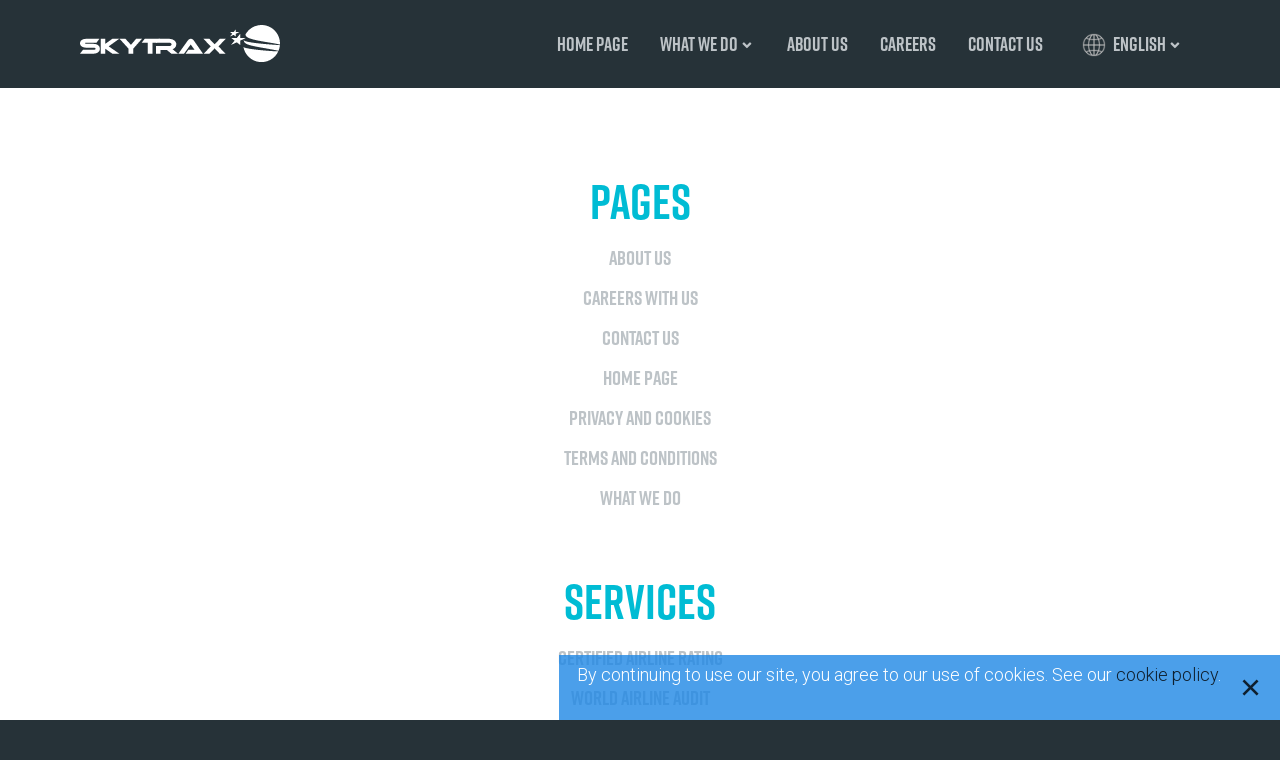

--- FILE ---
content_type: text/html; charset=UTF-8
request_url: https://skytraxresearch.com/sitemap/
body_size: 9233
content:
<!doctype html>
<!--[if IE 9]><html xmlns="http://www.w3.org/1999/xhtml" lang="en" style="background-color:#263238;" class="lt-ie10"> <![endif]-->
<!--[if gt IE 9]><!--><html xmlns="http://www.w3.org/1999/xhtml" lang="en" style="background-color:#263238;"> <!--<![endif]-->
<head>
<meta name="google-site-verification" content="zT6C9gwgZbFWqb2Y2r9RWIfIFdSW8fo1_-KM8ruAAPE" />
<style>
/* Inline styles to improve percieved performance */
header{position:relative;position:-webkit-sticky;position:sticky;z-index:1000;top:0;width:100%;transition:none;background:#263238;min-height:40px}.hero.home{background:linear-gradient(to right,#263238,#1e88e5)}.centerdiv{background-color:#fff}.bg--dark .centerdiv,.bottom-footer .centerdiv,.footer-contact-us .centerdiv,.hero .centerdiv,.home .centerdiv,.left-content .centerdiv,.what-we-do .centerdiv,header .centerdiv{background-color:transparent}body,html{width:100%;margin:0;padding:0}body{font-family:rift,'Open Sans',Arial,Helvetica,sans-serif}h4,label,p{font-family:Roboto,'Open Sans',Arial,Helvetica,sans-serif}.hero.page .text-overlay {color:white;background: #1e88e5;}.bg--dark {    background: #263238;    color: white;}.bg--dark p {    color: white;}
</style>
<title>Site Map | Skytrax</title>
	<meta name="description" content="Use our site map to find subjects of interest for Skytrax Research, the international air transport rating organisation">
	<meta name="keywords" content="Site Map"><meta http-equiv="X-UA-Compatible" content="IE=edge,chrome=1" />
<meta http-equiv="Content-Type" content="text/html; charset=utf-8" />
<meta name="Language" content="en" />
<meta name="viewport" content="width=device-width, initial-scale=1.0">

<link rel="alternate" href="http://skytraxresearch.com/" hreflang="en" />
<link rel="alternate" href="http://skytraxresearch.com/cn/sitemap/" hreflang="zh-Hans" />
<link rel="alternate" href="http://skytraxresearch.com/es/sitemap/" hreflang="es-es" />
<link rel="alternate" href="http://skytraxresearch.com/fr/sitemap/" hreflang="fr-fr" />
<link rel="alternate" href="http://skytraxresearch.com/jp/sitemap/" hreflang="ja-jp" />
<link rel="alternate" href="http://skytraxresearch.com/id/sitemap/" hreflang="id-id" />
<link rel="alternate" href="http://skytraxresearch.com/de/sitemap/" hreflang="de-de" />
<link rel="alternate" href="http://skytraxresearch.com/pt/sitemap/" hreflang="pt-pt" />
<link rel="alternate" href="http://skytraxresearch.com/ru/sitemap/" hreflang="ru-ru" />
<link rel="alternate" href="http://skytraxresearch.com/hk/sitemap/" hreflang="zh-Hant" />


<link rel="stylesheet" href="https://cdnjs.cloudflare.com/ajax/libs/font-awesome/4.7.0/css/font-awesome.min.css" />
<link href="https://fonts.googleapis.com/css?family=Roboto:300,300i,400,400i,700,700i" rel="stylesheet"> 
<script>(function(html){html.className = html.className.replace(/\bno-js\b/,'js')})(document.documentElement);</script>
<meta name='robots' content='max-image-preview:large' />
	<style>img:is([sizes="auto" i], [sizes^="auto," i]) { contain-intrinsic-size: 3000px 1500px }</style>
	<link rel='dns-prefetch' href='//ajax.googleapis.com' />
<link rel='dns-prefetch' href='//fonts.googleapis.com' />
<link rel="alternate" type="application/rss+xml" title="Skytrax &raquo; Feed" href="https://skytraxresearch.com/feed/" />
<link rel="alternate" type="application/rss+xml" title="Skytrax &raquo; Comments Feed" href="https://skytraxresearch.com/comments/feed/" />
<script type="text/javascript">
/* <![CDATA[ */
window._wpemojiSettings = {"baseUrl":"https:\/\/s.w.org\/images\/core\/emoji\/16.0.1\/72x72\/","ext":".png","svgUrl":"https:\/\/s.w.org\/images\/core\/emoji\/16.0.1\/svg\/","svgExt":".svg","source":{"concatemoji":"https:\/\/s28478.pcdn.co\/wp-includes\/js\/wp-emoji-release.min.js?ver=6.8.3"}};
/*! This file is auto-generated */
!function(s,n){var o,i,e;function c(e){try{var t={supportTests:e,timestamp:(new Date).valueOf()};sessionStorage.setItem(o,JSON.stringify(t))}catch(e){}}function p(e,t,n){e.clearRect(0,0,e.canvas.width,e.canvas.height),e.fillText(t,0,0);var t=new Uint32Array(e.getImageData(0,0,e.canvas.width,e.canvas.height).data),a=(e.clearRect(0,0,e.canvas.width,e.canvas.height),e.fillText(n,0,0),new Uint32Array(e.getImageData(0,0,e.canvas.width,e.canvas.height).data));return t.every(function(e,t){return e===a[t]})}function u(e,t){e.clearRect(0,0,e.canvas.width,e.canvas.height),e.fillText(t,0,0);for(var n=e.getImageData(16,16,1,1),a=0;a<n.data.length;a++)if(0!==n.data[a])return!1;return!0}function f(e,t,n,a){switch(t){case"flag":return n(e,"\ud83c\udff3\ufe0f\u200d\u26a7\ufe0f","\ud83c\udff3\ufe0f\u200b\u26a7\ufe0f")?!1:!n(e,"\ud83c\udde8\ud83c\uddf6","\ud83c\udde8\u200b\ud83c\uddf6")&&!n(e,"\ud83c\udff4\udb40\udc67\udb40\udc62\udb40\udc65\udb40\udc6e\udb40\udc67\udb40\udc7f","\ud83c\udff4\u200b\udb40\udc67\u200b\udb40\udc62\u200b\udb40\udc65\u200b\udb40\udc6e\u200b\udb40\udc67\u200b\udb40\udc7f");case"emoji":return!a(e,"\ud83e\udedf")}return!1}function g(e,t,n,a){var r="undefined"!=typeof WorkerGlobalScope&&self instanceof WorkerGlobalScope?new OffscreenCanvas(300,150):s.createElement("canvas"),o=r.getContext("2d",{willReadFrequently:!0}),i=(o.textBaseline="top",o.font="600 32px Arial",{});return e.forEach(function(e){i[e]=t(o,e,n,a)}),i}function t(e){var t=s.createElement("script");t.src=e,t.defer=!0,s.head.appendChild(t)}"undefined"!=typeof Promise&&(o="wpEmojiSettingsSupports",i=["flag","emoji"],n.supports={everything:!0,everythingExceptFlag:!0},e=new Promise(function(e){s.addEventListener("DOMContentLoaded",e,{once:!0})}),new Promise(function(t){var n=function(){try{var e=JSON.parse(sessionStorage.getItem(o));if("object"==typeof e&&"number"==typeof e.timestamp&&(new Date).valueOf()<e.timestamp+604800&&"object"==typeof e.supportTests)return e.supportTests}catch(e){}return null}();if(!n){if("undefined"!=typeof Worker&&"undefined"!=typeof OffscreenCanvas&&"undefined"!=typeof URL&&URL.createObjectURL&&"undefined"!=typeof Blob)try{var e="postMessage("+g.toString()+"("+[JSON.stringify(i),f.toString(),p.toString(),u.toString()].join(",")+"));",a=new Blob([e],{type:"text/javascript"}),r=new Worker(URL.createObjectURL(a),{name:"wpTestEmojiSupports"});return void(r.onmessage=function(e){c(n=e.data),r.terminate(),t(n)})}catch(e){}c(n=g(i,f,p,u))}t(n)}).then(function(e){for(var t in e)n.supports[t]=e[t],n.supports.everything=n.supports.everything&&n.supports[t],"flag"!==t&&(n.supports.everythingExceptFlag=n.supports.everythingExceptFlag&&n.supports[t]);n.supports.everythingExceptFlag=n.supports.everythingExceptFlag&&!n.supports.flag,n.DOMReady=!1,n.readyCallback=function(){n.DOMReady=!0}}).then(function(){return e}).then(function(){var e;n.supports.everything||(n.readyCallback(),(e=n.source||{}).concatemoji?t(e.concatemoji):e.wpemoji&&e.twemoji&&(t(e.twemoji),t(e.wpemoji)))}))}((window,document),window._wpemojiSettings);
/* ]]> */
</script>
<style id='wp-emoji-styles-inline-css' type='text/css'>

	img.wp-smiley, img.emoji {
		display: inline !important;
		border: none !important;
		box-shadow: none !important;
		height: 1em !important;
		width: 1em !important;
		margin: 0 0.07em !important;
		vertical-align: -0.1em !important;
		background: none !important;
		padding: 0 !important;
	}
</style>
<link rel='stylesheet' id='wp-block-library-css' href='https://s28478.pcdn.co/wp-includes/css/dist/block-library/style.min.css?ver=6.8.3' type='text/css' media='all' />
<style id='classic-theme-styles-inline-css' type='text/css'>
/*! This file is auto-generated */
.wp-block-button__link{color:#fff;background-color:#32373c;border-radius:9999px;box-shadow:none;text-decoration:none;padding:calc(.667em + 2px) calc(1.333em + 2px);font-size:1.125em}.wp-block-file__button{background:#32373c;color:#fff;text-decoration:none}
</style>
<style id='global-styles-inline-css' type='text/css'>
:root{--wp--preset--aspect-ratio--square: 1;--wp--preset--aspect-ratio--4-3: 4/3;--wp--preset--aspect-ratio--3-4: 3/4;--wp--preset--aspect-ratio--3-2: 3/2;--wp--preset--aspect-ratio--2-3: 2/3;--wp--preset--aspect-ratio--16-9: 16/9;--wp--preset--aspect-ratio--9-16: 9/16;--wp--preset--color--black: #000000;--wp--preset--color--cyan-bluish-gray: #abb8c3;--wp--preset--color--white: #ffffff;--wp--preset--color--pale-pink: #f78da7;--wp--preset--color--vivid-red: #cf2e2e;--wp--preset--color--luminous-vivid-orange: #ff6900;--wp--preset--color--luminous-vivid-amber: #fcb900;--wp--preset--color--light-green-cyan: #7bdcb5;--wp--preset--color--vivid-green-cyan: #00d084;--wp--preset--color--pale-cyan-blue: #8ed1fc;--wp--preset--color--vivid-cyan-blue: #0693e3;--wp--preset--color--vivid-purple: #9b51e0;--wp--preset--gradient--vivid-cyan-blue-to-vivid-purple: linear-gradient(135deg,rgba(6,147,227,1) 0%,rgb(155,81,224) 100%);--wp--preset--gradient--light-green-cyan-to-vivid-green-cyan: linear-gradient(135deg,rgb(122,220,180) 0%,rgb(0,208,130) 100%);--wp--preset--gradient--luminous-vivid-amber-to-luminous-vivid-orange: linear-gradient(135deg,rgba(252,185,0,1) 0%,rgba(255,105,0,1) 100%);--wp--preset--gradient--luminous-vivid-orange-to-vivid-red: linear-gradient(135deg,rgba(255,105,0,1) 0%,rgb(207,46,46) 100%);--wp--preset--gradient--very-light-gray-to-cyan-bluish-gray: linear-gradient(135deg,rgb(238,238,238) 0%,rgb(169,184,195) 100%);--wp--preset--gradient--cool-to-warm-spectrum: linear-gradient(135deg,rgb(74,234,220) 0%,rgb(151,120,209) 20%,rgb(207,42,186) 40%,rgb(238,44,130) 60%,rgb(251,105,98) 80%,rgb(254,248,76) 100%);--wp--preset--gradient--blush-light-purple: linear-gradient(135deg,rgb(255,206,236) 0%,rgb(152,150,240) 100%);--wp--preset--gradient--blush-bordeaux: linear-gradient(135deg,rgb(254,205,165) 0%,rgb(254,45,45) 50%,rgb(107,0,62) 100%);--wp--preset--gradient--luminous-dusk: linear-gradient(135deg,rgb(255,203,112) 0%,rgb(199,81,192) 50%,rgb(65,88,208) 100%);--wp--preset--gradient--pale-ocean: linear-gradient(135deg,rgb(255,245,203) 0%,rgb(182,227,212) 50%,rgb(51,167,181) 100%);--wp--preset--gradient--electric-grass: linear-gradient(135deg,rgb(202,248,128) 0%,rgb(113,206,126) 100%);--wp--preset--gradient--midnight: linear-gradient(135deg,rgb(2,3,129) 0%,rgb(40,116,252) 100%);--wp--preset--font-size--small: 13px;--wp--preset--font-size--medium: 20px;--wp--preset--font-size--large: 36px;--wp--preset--font-size--x-large: 42px;--wp--preset--spacing--20: 0.44rem;--wp--preset--spacing--30: 0.67rem;--wp--preset--spacing--40: 1rem;--wp--preset--spacing--50: 1.5rem;--wp--preset--spacing--60: 2.25rem;--wp--preset--spacing--70: 3.38rem;--wp--preset--spacing--80: 5.06rem;--wp--preset--shadow--natural: 6px 6px 9px rgba(0, 0, 0, 0.2);--wp--preset--shadow--deep: 12px 12px 50px rgba(0, 0, 0, 0.4);--wp--preset--shadow--sharp: 6px 6px 0px rgba(0, 0, 0, 0.2);--wp--preset--shadow--outlined: 6px 6px 0px -3px rgba(255, 255, 255, 1), 6px 6px rgba(0, 0, 0, 1);--wp--preset--shadow--crisp: 6px 6px 0px rgba(0, 0, 0, 1);}:where(.is-layout-flex){gap: 0.5em;}:where(.is-layout-grid){gap: 0.5em;}body .is-layout-flex{display: flex;}.is-layout-flex{flex-wrap: wrap;align-items: center;}.is-layout-flex > :is(*, div){margin: 0;}body .is-layout-grid{display: grid;}.is-layout-grid > :is(*, div){margin: 0;}:where(.wp-block-columns.is-layout-flex){gap: 2em;}:where(.wp-block-columns.is-layout-grid){gap: 2em;}:where(.wp-block-post-template.is-layout-flex){gap: 1.25em;}:where(.wp-block-post-template.is-layout-grid){gap: 1.25em;}.has-black-color{color: var(--wp--preset--color--black) !important;}.has-cyan-bluish-gray-color{color: var(--wp--preset--color--cyan-bluish-gray) !important;}.has-white-color{color: var(--wp--preset--color--white) !important;}.has-pale-pink-color{color: var(--wp--preset--color--pale-pink) !important;}.has-vivid-red-color{color: var(--wp--preset--color--vivid-red) !important;}.has-luminous-vivid-orange-color{color: var(--wp--preset--color--luminous-vivid-orange) !important;}.has-luminous-vivid-amber-color{color: var(--wp--preset--color--luminous-vivid-amber) !important;}.has-light-green-cyan-color{color: var(--wp--preset--color--light-green-cyan) !important;}.has-vivid-green-cyan-color{color: var(--wp--preset--color--vivid-green-cyan) !important;}.has-pale-cyan-blue-color{color: var(--wp--preset--color--pale-cyan-blue) !important;}.has-vivid-cyan-blue-color{color: var(--wp--preset--color--vivid-cyan-blue) !important;}.has-vivid-purple-color{color: var(--wp--preset--color--vivid-purple) !important;}.has-black-background-color{background-color: var(--wp--preset--color--black) !important;}.has-cyan-bluish-gray-background-color{background-color: var(--wp--preset--color--cyan-bluish-gray) !important;}.has-white-background-color{background-color: var(--wp--preset--color--white) !important;}.has-pale-pink-background-color{background-color: var(--wp--preset--color--pale-pink) !important;}.has-vivid-red-background-color{background-color: var(--wp--preset--color--vivid-red) !important;}.has-luminous-vivid-orange-background-color{background-color: var(--wp--preset--color--luminous-vivid-orange) !important;}.has-luminous-vivid-amber-background-color{background-color: var(--wp--preset--color--luminous-vivid-amber) !important;}.has-light-green-cyan-background-color{background-color: var(--wp--preset--color--light-green-cyan) !important;}.has-vivid-green-cyan-background-color{background-color: var(--wp--preset--color--vivid-green-cyan) !important;}.has-pale-cyan-blue-background-color{background-color: var(--wp--preset--color--pale-cyan-blue) !important;}.has-vivid-cyan-blue-background-color{background-color: var(--wp--preset--color--vivid-cyan-blue) !important;}.has-vivid-purple-background-color{background-color: var(--wp--preset--color--vivid-purple) !important;}.has-black-border-color{border-color: var(--wp--preset--color--black) !important;}.has-cyan-bluish-gray-border-color{border-color: var(--wp--preset--color--cyan-bluish-gray) !important;}.has-white-border-color{border-color: var(--wp--preset--color--white) !important;}.has-pale-pink-border-color{border-color: var(--wp--preset--color--pale-pink) !important;}.has-vivid-red-border-color{border-color: var(--wp--preset--color--vivid-red) !important;}.has-luminous-vivid-orange-border-color{border-color: var(--wp--preset--color--luminous-vivid-orange) !important;}.has-luminous-vivid-amber-border-color{border-color: var(--wp--preset--color--luminous-vivid-amber) !important;}.has-light-green-cyan-border-color{border-color: var(--wp--preset--color--light-green-cyan) !important;}.has-vivid-green-cyan-border-color{border-color: var(--wp--preset--color--vivid-green-cyan) !important;}.has-pale-cyan-blue-border-color{border-color: var(--wp--preset--color--pale-cyan-blue) !important;}.has-vivid-cyan-blue-border-color{border-color: var(--wp--preset--color--vivid-cyan-blue) !important;}.has-vivid-purple-border-color{border-color: var(--wp--preset--color--vivid-purple) !important;}.has-vivid-cyan-blue-to-vivid-purple-gradient-background{background: var(--wp--preset--gradient--vivid-cyan-blue-to-vivid-purple) !important;}.has-light-green-cyan-to-vivid-green-cyan-gradient-background{background: var(--wp--preset--gradient--light-green-cyan-to-vivid-green-cyan) !important;}.has-luminous-vivid-amber-to-luminous-vivid-orange-gradient-background{background: var(--wp--preset--gradient--luminous-vivid-amber-to-luminous-vivid-orange) !important;}.has-luminous-vivid-orange-to-vivid-red-gradient-background{background: var(--wp--preset--gradient--luminous-vivid-orange-to-vivid-red) !important;}.has-very-light-gray-to-cyan-bluish-gray-gradient-background{background: var(--wp--preset--gradient--very-light-gray-to-cyan-bluish-gray) !important;}.has-cool-to-warm-spectrum-gradient-background{background: var(--wp--preset--gradient--cool-to-warm-spectrum) !important;}.has-blush-light-purple-gradient-background{background: var(--wp--preset--gradient--blush-light-purple) !important;}.has-blush-bordeaux-gradient-background{background: var(--wp--preset--gradient--blush-bordeaux) !important;}.has-luminous-dusk-gradient-background{background: var(--wp--preset--gradient--luminous-dusk) !important;}.has-pale-ocean-gradient-background{background: var(--wp--preset--gradient--pale-ocean) !important;}.has-electric-grass-gradient-background{background: var(--wp--preset--gradient--electric-grass) !important;}.has-midnight-gradient-background{background: var(--wp--preset--gradient--midnight) !important;}.has-small-font-size{font-size: var(--wp--preset--font-size--small) !important;}.has-medium-font-size{font-size: var(--wp--preset--font-size--medium) !important;}.has-large-font-size{font-size: var(--wp--preset--font-size--large) !important;}.has-x-large-font-size{font-size: var(--wp--preset--font-size--x-large) !important;}
:where(.wp-block-post-template.is-layout-flex){gap: 1.25em;}:where(.wp-block-post-template.is-layout-grid){gap: 1.25em;}
:where(.wp-block-columns.is-layout-flex){gap: 2em;}:where(.wp-block-columns.is-layout-grid){gap: 2em;}
:root :where(.wp-block-pullquote){font-size: 1.5em;line-height: 1.6;}
</style>
<link rel='stylesheet' id='contact-form-7-css' href='https://s28478.pcdn.co/wp-content/plugins/contact-form-7/includes/css/styles.css?ver=6.1.4' type='text/css' media='all' />
<link rel='stylesheet' id='style-css' href='https://s28478.pcdn.co/wp-content/themes/skytrax-ml/style.css?ver=6.8.3' type='text/css' media='all' />
<link rel='stylesheet' id='twentysixteen-fonts-css' href='https://fonts.googleapis.com/css?family=Merriweather%3A400%2C700%2C900%2C400italic%2C700italic%2C900italic%7CMontserrat%3A400%2C700%7CInconsolata%3A400&#038;subset=latin%2Clatin-ext' type='text/css' media='all' />
<link rel='stylesheet' id='genericons-css' href='https://s28478.pcdn.co/wp-content/themes/skytrax-ml/genericons/genericons.css?ver=6.8.3' type='text/css' media='all' />
<link rel='stylesheet' id='twentysixteen-style-css' href='https://s28478.pcdn.co/wp-content/themes/skytrax-ml/style.css?ver=6.8.3' type='text/css' media='all' />
<!--[if lt IE 10]>
<link rel='stylesheet' id='twentysixteen-ie-css' href='https://s28478.pcdn.co/wp-content/themes/skytrax-ml/css/ie.css?ver=6.8.3' type='text/css' media='all' />
<![endif]-->
<!--[if lt IE 9]>
<link rel='stylesheet' id='twentysixteen-ie8-css' href='https://s28478.pcdn.co/wp-content/themes/skytrax-ml/css/ie8.css?ver=6.8.3' type='text/css' media='all' />
<![endif]-->
<!--[if lt IE 8]>
<link rel='stylesheet' id='twentysixteen-ie7-css' href='https://s28478.pcdn.co/wp-content/themes/skytrax-ml/css/ie7.css?ver=6.8.3' type='text/css' media='all' />
<![endif]-->
<!--[if lt IE 9]>
<script type="text/javascript" src="https://s28478.pcdn.co/wp-content/themes/skytrax-ml/js/html5.js?ver=6.8.3" id="twentysixteen-html5-js"></script>
<![endif]-->
<script type="text/javascript" src="//ajax.googleapis.com/ajax/libs/jquery/1.12.4/jquery.min.js" id="jquery-js"></script>
<link rel="https://api.w.org/" href="https://skytraxresearch.com/wp-json/" /><link rel="alternate" title="JSON" type="application/json" href="https://skytraxresearch.com/wp-json/wp/v2/pages/258" /><link rel="EditURI" type="application/rsd+xml" title="RSD" href="https://skytraxresearch.com/xmlrpc.php?rsd" />
<meta name="generator" content="WordPress 6.8.3" />
<link rel="canonical" href="https://skytraxresearch.com/sitemap/" />
<link rel='shortlink' href='https://skytraxresearch.com/?p=258' />
<link rel="alternate" title="oEmbed (JSON)" type="application/json+oembed" href="https://skytraxresearch.com/wp-json/oembed/1.0/embed?url=https%3A%2F%2Fskytraxresearch.com%2Fsitemap%2F" />
<link rel="alternate" title="oEmbed (XML)" type="text/xml+oembed" href="https://skytraxresearch.com/wp-json/oembed/1.0/embed?url=https%3A%2F%2Fskytraxresearch.com%2Fsitemap%2F&#038;format=xml" />
<style type="text/css">.recentcomments a{display:inline !important;padding:0 !important;margin:0 !important;}</style><link rel="icon" href="https://s28478.pcdn.co/wp-content/uploads/2019/10/cropped-rating-site-e1572260757155-1-32x32.jpg" sizes="32x32" />
<link rel="icon" href="https://s28478.pcdn.co/wp-content/uploads/2019/10/cropped-rating-site-e1572260757155-1-192x192.jpg" sizes="192x192" />
<link rel="apple-touch-icon" href="https://s28478.pcdn.co/wp-content/uploads/2019/10/cropped-rating-site-e1572260757155-1-180x180.jpg" />
<meta name="msapplication-TileImage" content="https://s28478.pcdn.co/wp-content/uploads/2019/10/cropped-rating-site-e1572260757155-1-270x270.jpg" />
		<style type="text/css" id="wp-custom-css">
			.grecaptcha-badge { 
    visibility: hidden;
}

.lang-menu li > a::before{
	display:none;
}


body .lang-menu a::before{
background-image:url('https://s28478.pcdn.co/wp-content/uploads/2020/06/lang-globe.png');
background-size:24px;
		height:25px
}


body .lang-menu a:hover::before{
background-image:url('https://s28478.pcdn.co/wp-content/uploads/2020/06/lang-globe-hover.png');
}
	
@media screen and (max-width: 1100px){
	body .lang-menu a::before{
background-image:url('https://s28478.pcdn.co/wp-content/uploads/2020/06/lang-globe-white.png');
height:34px;
	}
}
	main .text-block li::before {
    content: "•"!important;
	}
			</style>
		<noscript><style id="rocket-lazyload-nojs-css">.rll-youtube-player, [data-lazy-src]{display:none !important;}</style></noscript>
<meta name="apple-mobile-web-app-title" content="Skytrax">
<meta name="application-name" content="Skytrax">
<meta name="msapplication-TileColor" content="#263238">
<meta name="msapplication-TileImage" content="/mstile-144x144.png">
<meta name="theme-color" content="#263238">
<meta name="msapplication-config" content="https://s28478.pcdn.co/wp-content/themes/skytrax-ml/favicons/browserconfig.xml" />

<script>
(function(i,s,o,g,r,a,m){i['GoogleAnalyticsObject']=r;i[r]=i[r]||function(){
(i[r].q=i[r].q||[]).push(arguments)},i[r].l=1*new Date();a=s.createElement(o),
m=s.getElementsByTagName(o)[0];a.async=1;a.src=g;m.parentNode.insertBefore(a,m)
})(window,document,'script','https://www.google-analytics.com/analytics.js','ga');

ga('create', 'UA-58684193-1', 'auto');
ga('send', 'pageview');

</script>

</head>
<body style="background-color:#263238;">
<div class="wrapper">
    
    <div class="contentdiv">
    
        <header class="stickyfill clearfix">

        	<div class="container clearfix">
        		<div class="centerdiv clearfix">
        			<a href="/" class="logo">
					    <img alt="Skytrax" src="https://s28478.pcdn.co/wp-content/themes/skytrax-ml/images/skytrax-logo.svg" />
				     </a>
					        			<nav class="main-site-nav">
        			<ul class="top-level-nav clearfix  uppercase"><li id="menu-item-148" class="menu-item menu-item-type-post_type menu-item-object-page menu-item-home menu-item-148"><a href="https://skytraxresearch.com/">Home Page</a></li>
<li id="menu-item-146" class="menu-item menu-item-type-post_type menu-item-object-page menu-item-has-children menu-item-146"><a href="https://skytraxresearch.com/what-we-do/">What we do</a>
<ul class="sub-menu">
	<li id="menu-item-250" class="menu-item menu-item-type-post_type menu-item-object-service menu-item-250"><a href="https://skytraxresearch.com/service/airline-ratings/">Certified Airline Ratings</a></li>
	<li id="menu-item-251" class="menu-item menu-item-type-post_type menu-item-object-service menu-item-251"><a href="https://skytraxresearch.com/service/airline-audits/">Airline Audits</a></li>
	<li id="menu-item-249" class="menu-item menu-item-type-post_type menu-item-object-service menu-item-249"><a href="https://skytraxresearch.com/service/airline-of-the-year-awards/">World Airline Awards</a></li>
	<li id="menu-item-247" class="menu-item menu-item-type-post_type menu-item-object-service menu-item-247"><a href="https://skytraxresearch.com/service/airport-ratings/">Certified Airport Ratings</a></li>
	<li id="menu-item-248" class="menu-item menu-item-type-post_type menu-item-object-service menu-item-248"><a href="https://skytraxresearch.com/service/airport-audits/">Airport Audits</a></li>
	<li id="menu-item-246" class="menu-item menu-item-type-post_type menu-item-object-service menu-item-246"><a href="https://skytraxresearch.com/service/airport-of-the-year-awards/">World Airport Awards</a></li>
</ul>
</li>
<li id="menu-item-145" class="menu-item menu-item-type-post_type menu-item-object-page menu-item-145"><a href="https://skytraxresearch.com/about-us/">About Us</a></li>
<li id="menu-item-147" class="menu-item menu-item-type-post_type menu-item-object-page menu-item-147"><a href="https://skytraxresearch.com/careers-with-us/">Careers</a></li>
<li id="menu-item-149" class="menu-item menu-item-type-post_type menu-item-object-page menu-item-149"><a href="https://skytraxresearch.com/contact-us/">Contact us</a></li>
<li id="menu-item-252" class="lang-menu lang-en menu-item menu-item-type-custom menu-item-object-custom menu-item-has-children menu-item-252"><a href="#">ENGLISH</a>
<ul class="sub-menu">
	<li id="menu-item-305" class="lang-es menu-item menu-item-type-custom menu-item-object-custom menu-item-305"><a href="/">Español</a></li>
	<li id="menu-item-253" class="lang-cn menu-item menu-item-type-custom menu-item-object-custom menu-item-253"><a href="/">中文 (简)</a></li>
	<li id="menu-item-1451" class="lang-fr menu-item menu-item-type-custom menu-item-object-custom menu-item-1451"><a href="/">Français</a></li>
	<li id="menu-item-2140" class="lang-hk menu-item menu-item-type-custom menu-item-object-custom menu-item-2140"><a href="/">中文 (繁體)</a></li>
	<li id="menu-item-1472" class="lang-jp menu-item menu-item-type-custom menu-item-object-custom menu-item-1472"><a href="/">日本語</a></li>
	<li id="menu-item-1473" class="lang-id menu-item menu-item-type-custom menu-item-object-custom menu-item-1473"><a href="/">Bahasa Indonesia</a></li>
	<li id="menu-item-1474" class="lang-de menu-item menu-item-type-custom menu-item-object-custom menu-item-1474"><a href="/">Deutsch</a></li>
	<li id="menu-item-1475" class="lang-pt menu-item menu-item-type-custom menu-item-object-custom menu-item-1475"><a href="/">Português</a></li>
	<li id="menu-item-1476" class="lang-ru menu-item menu-item-type-custom menu-item-object-custom menu-item-1476"><a href="/">русский</a></li>
</ul>
</li>
</ul>                    </nav>
                    <div class="nav-trigger">
                        <a class="nav-open" href="#"><i class="fa fa-bars" aria-hidden="true"></i></a>
                        <a class="nav-close" href="#"><i class="fa fa-times" aria-hidden="true"></i></a>
                    </div>
                </div>
            </div>
        </header>

<nav class="kocujsitemap">
	<h2>Pages</h2>
	<ul>
					<li><a href="/about-us">About Us</a></li>
					<li><a href="/careers-with-us">Careers with us</a></li>
					<li><a href="/contact-us">Contact Us</a></li>
					<li><a href="/home-page">Home Page</a></li>
					<li><a href="/privacy-and-cookies">Privacy and cookies</a></li>
					<li><a href="/terms-and-conditions">Terms and conditions</a></li>
					<li><a href="/what-we-do">What we do</a></li>
			</ul>
	<h2>Services</h2>
	<ul>
					<li><a href="/service/airline-ratings">Certified Airline Rating</a></li>
					<li><a href="/service/airline-audits">World Airline Audit</a></li>
					<li><a href="/service/airline-of-the-year-awards">World Airline Awards</a></li>
					<li><a href="/service/airport-ratings">Certified Airport Rating</a></li>
					<li><a href="/service/airport-audits">World Airport Audit</a></li>
					<li><a href="/service/airport-of-the-year-awards">World Airport Awards</a></li>
			</ul>
</nav>

		<footer>

			
			<div class="footer-contact-us">
				<div class="centerdiv">
					<h3>Get in touch with us</h3>
					<p class='p-medium'>Contact us below and we will be in touch with you as soon as possible.</p>
					
<div class="wpcf7 no-js" id="wpcf7-f256-o1" lang="en-GB" dir="ltr" data-wpcf7-id="256">
<div class="screen-reader-response"><p role="status" aria-live="polite" aria-atomic="true"></p> <ul></ul></div>
<form action="/sitemap/#wpcf7-f256-o1" method="post" class="wpcf7-form init" aria-label="Contact form" novalidate="novalidate" data-status="init">
<fieldset class="hidden-fields-container"><input type="hidden" name="_wpcf7" value="256" /><input type="hidden" name="_wpcf7_version" value="6.1.4" /><input type="hidden" name="_wpcf7_locale" value="en_GB" /><input type="hidden" name="_wpcf7_unit_tag" value="wpcf7-f256-o1" /><input type="hidden" name="_wpcf7_container_post" value="0" /><input type="hidden" name="_wpcf7_posted_data_hash" value="" /><input type="hidden" name="_wpcf7_recaptcha_response" value="" />
</fieldset>
<p><label> Full name<br />
<span class="wpcf7-form-control-wrap" data-name="your-name"><input size="40" maxlength="400" class="wpcf7-form-control wpcf7-text wpcf7-validates-as-required" aria-required="true" aria-invalid="false" value="" type="text" name="your-name" /></span> </label>
</p>
<p><label> Email address<br />
<span class="wpcf7-form-control-wrap" data-name="your-email"><input size="40" maxlength="400" class="wpcf7-form-control wpcf7-email wpcf7-validates-as-required wpcf7-text wpcf7-validates-as-email" aria-required="true" aria-invalid="false" value="" type="email" name="your-email" /></span> </label>
</p>
<p><label> Company<br />
<span class="wpcf7-form-control-wrap" data-name="your-company"><input size="40" maxlength="400" class="wpcf7-form-control wpcf7-text wpcf7-validates-as-required" aria-required="true" aria-invalid="false" value="" type="text" name="your-company" /></span> </label>
</p>
<p><label> What is your organisation?<br />
<span class="wpcf7-form-control-wrap" data-name="menu-986"><select class="wpcf7-form-control wpcf7-select wpcf7-validates-as-required" aria-required="true" aria-invalid="false" name="menu-986"><option value="">Please select</option><option value="I work for an airline">I work for an airline</option><option value="I work for an airport">I work for an airport</option><option value="I work for another organisation">I work for another organisation</option></select></span><br />
</label>
</p>
<p><span id="wpcf7-6966f8f073d76-wrapper" class="wpcf7-form-control-wrap skytrax-14-wrap" style="display:none !important; visibility:hidden !important;"><label for="wpcf7-6966f8f073d76-field" class="hp-message">Please leave this field empty.</label><input id="wpcf7-6966f8f073d76-field"  class="wpcf7-form-control wpcf7-text" type="text" name="skytrax-14" value="" size="40" tabindex="-1" autocomplete="new-password" /></span>
</p>
<p><label> Message or enquiry <span class="wpcf7-form-control-wrap" data-name="your-message"><textarea cols="40" rows="10" maxlength="2000" class="wpcf7-form-control wpcf7-textarea wpcf7-validates-as-required" aria-required="true" aria-invalid="false" name="your-message"></textarea></span> </label>
</p>
<p><b>Skytrax and your data</b>
</p>
<p>It is important that you know and understand exactly how we will use the data you submit in this form, and why we ask for this information. Please let us know that you have read the <a target="_blank" href="https://skytraxresearch.com/terms-and-conditions/"><b>Terms and Conditions</b></a> and that you're happy to proceed.
</p>
<p><label><span class="wpcf7-form-control-wrap" data-name="accept_terms"><span class="wpcf7-form-control wpcf7-checkbox wpcf7-validates-as-required"><span class="wpcf7-list-item first last"><input type="checkbox" name="accept_terms[]" value="I confirm that I agree to the Terms and Conditions." /><span class="wpcf7-list-item-label">I confirm that I agree to the Terms and Conditions.</span></span></span></span></label>
</p>
<div class="footer-item-ht">
	<p><input class="wpcf7-form-control wpcf7-submit has-spinner" type="submit" value="Send your enquiry now" />
	</p>
</div>
<p>This site is protected by reCAPTCHA and the Google <a target="_blank" href="https://policies.google.com/privacy">Privacy Policy</a> and <a target="_blank" href="https://policies.google.com/terms">Terms of Service</a> apply.
</p><div class="wpcf7-response-output" aria-hidden="true"></div>
</form>
</div>


				</div>
			</div><!-- .footer-contact-us end -->
			
			<div class="bottom-footer">
				<div class="centerdiv clearfix">
					<div class="left-content">
						<p>&copy; 2026 
					Skytrax. All rights reserved.					<ul class="footernav clearfix "><li id="menu-item-523" class="menu-item menu-item-type-post_type menu-item-object-page current-menu-item page_item page-item-258 current_page_item menu-item-523"><a href="https://skytraxresearch.com/sitemap/" aria-current="page">Sitemap</a></li>
<li id="menu-item-529" class="menu-item menu-item-type-post_type menu-item-object-page menu-item-privacy-policy menu-item-529"><a rel="privacy-policy" href="https://skytraxresearch.com/privacy-and-cookies/">Privacy and cookies</a></li>
<li id="menu-item-528" class="menu-item menu-item-type-post_type menu-item-object-page menu-item-528"><a href="https://skytraxresearch.com/terms-and-conditions/">Terms and conditions</a></li>
<li id="menu-item-530" class="menu-item menu-item-type-post_type menu-item-object-page menu-item-530"><a href="https://skytraxresearch.com/contact-us/">Contact us</a></li>
</ul>					</div>   
					<a href="/" class="footer-logo right-content">
						<img alt="Skytrax" src="https://s28478.pcdn.co/wp-content/themes/skytrax-ml/images/skytrax-logo.svg" />
					</a>
				</div>
			</div>
		</footer>
        
    </div><!-- .contentdiv end -->    

</div><!-- .wrapper end -->

<div id="mtcookie">
    <span>
    	
							
				<p>By continuing to use our site, you agree to our use of cookies. See our <a href="/privacy-and-cookies/">cookie policy</a>.</p>

			
    	    </span> 
    <button>×</button>
</div>

<script src="https://use.typekit.net/xwz4oiy.js"></script>
<script>try{Typekit.load({ async: true });}catch(e){}</script>
<script type="speculationrules">
{"prefetch":[{"source":"document","where":{"and":[{"href_matches":"\/*"},{"not":{"href_matches":["\/wp-*.php","\/wp-admin\/*","\/wp-content\/uploads\/*","\/wp-content\/*","\/wp-content\/plugins\/*","\/wp-content\/themes\/skytrax-ml\/*","\/*\\?(.+)"]}},{"not":{"selector_matches":"a[rel~=\"nofollow\"]"}},{"not":{"selector_matches":".no-prefetch, .no-prefetch a"}}]},"eagerness":"conservative"}]}
</script>
<script type="text/javascript" src="https://s28478.pcdn.co/wp-includes/js/dist/hooks.min.js?ver=4d63a3d491d11ffd8ac6" id="wp-hooks-js"></script>
<script type="text/javascript" src="https://s28478.pcdn.co/wp-includes/js/dist/i18n.min.js?ver=5e580eb46a90c2b997e6" id="wp-i18n-js"></script>
<script type="text/javascript" id="wp-i18n-js-after">
/* <![CDATA[ */
wp.i18n.setLocaleData( { 'text direction\u0004ltr': [ 'ltr' ] } );
/* ]]> */
</script>
<script type="text/javascript" src="https://s28478.pcdn.co/wp-content/plugins/contact-form-7/includes/swv/js/index.js?ver=6.1.4" id="swv-js"></script>
<script type="text/javascript" id="contact-form-7-js-translations">
/* <![CDATA[ */
( function( domain, translations ) {
	var localeData = translations.locale_data[ domain ] || translations.locale_data.messages;
	localeData[""].domain = domain;
	wp.i18n.setLocaleData( localeData, domain );
} )( "contact-form-7", {"translation-revision-date":"2024-05-21 11:58:24+0000","generator":"GlotPress\/4.0.1","domain":"messages","locale_data":{"messages":{"":{"domain":"messages","plural-forms":"nplurals=2; plural=n != 1;","lang":"en_GB"},"Error:":["Error:"]}},"comment":{"reference":"includes\/js\/index.js"}} );
/* ]]> */
</script>
<script type="text/javascript" id="contact-form-7-js-before">
/* <![CDATA[ */
var wpcf7 = {
    "api": {
        "root": "https:\/\/skytraxresearch.com\/wp-json\/",
        "namespace": "contact-form-7\/v1"
    },
    "cached": 1
};
/* ]]> */
</script>
<script type="text/javascript" src="https://s28478.pcdn.co/wp-content/plugins/contact-form-7/includes/js/index.js?ver=6.1.4" id="contact-form-7-js"></script>
<script type="text/javascript" src="https://s28478.pcdn.co/wp-content/themes/skytrax-ml/js/skip-link-focus-fix.js?ver=6.8.3" id="twentysixteen-skip-link-focus-fix-js"></script>
<script type="text/javascript" src="https://s28478.pcdn.co/wp-content/themes/skytrax-ml/js/jquery.matchHeight.js?ver=6.8.3" id="matchheight-js"></script>
<script type="text/javascript" id="twentysixteen-script-js-extra">
/* <![CDATA[ */
var screenReaderText = {"expand":"expand child menu","collapse":"collapse child menu"};
/* ]]> */
</script>
<script type="text/javascript" src="https://s28478.pcdn.co/wp-content/themes/skytrax-ml/js/functions.js?ver=6.8.3" id="twentysixteen-script-js"></script>
<script type="text/javascript" src="https://s28478.pcdn.co/wp-content/themes/skytrax-ml/js/stickyfill.js?ver=6.8.3" id="stickyfill-js"></script>
<script type="text/javascript" src="https://s28478.pcdn.co/wp-content/themes/skytrax-ml/js/custom.js?ver=6.8.3" id="custom-js"></script>
<script type="text/javascript" src="https://www.google.com/recaptcha/api.js?render=6LcXPKwUAAAAAP3QyaPy7a-Cgr_1QNXHNzAe2y3D&amp;ver=3.0" id="google-recaptcha-js"></script>
<script type="text/javascript" src="https://s28478.pcdn.co/wp-includes/js/dist/vendor/wp-polyfill.min.js?ver=3.15.0" id="wp-polyfill-js"></script>
<script type="text/javascript" id="wpcf7-recaptcha-js-before">
/* <![CDATA[ */
var wpcf7_recaptcha = {
    "sitekey": "6LcXPKwUAAAAAP3QyaPy7a-Cgr_1QNXHNzAe2y3D",
    "actions": {
        "homepage": "homepage",
        "contactform": "contactform"
    }
};
/* ]]> */
</script>
<script type="text/javascript" src="https://s28478.pcdn.co/wp-content/plugins/contact-form-7/modules/recaptcha/index.js?ver=6.1.4" id="wpcf7-recaptcha-js"></script>



</body>
</html>

--- FILE ---
content_type: text/html; charset=utf-8
request_url: https://www.google.com/recaptcha/api2/anchor?ar=1&k=6LcXPKwUAAAAAP3QyaPy7a-Cgr_1QNXHNzAe2y3D&co=aHR0cHM6Ly9za3l0cmF4cmVzZWFyY2guY29tOjQ0Mw..&hl=en&v=PoyoqOPhxBO7pBk68S4YbpHZ&size=invisible&anchor-ms=20000&execute-ms=30000&cb=isecphtevtz8
body_size: 48665
content:
<!DOCTYPE HTML><html dir="ltr" lang="en"><head><meta http-equiv="Content-Type" content="text/html; charset=UTF-8">
<meta http-equiv="X-UA-Compatible" content="IE=edge">
<title>reCAPTCHA</title>
<style type="text/css">
/* cyrillic-ext */
@font-face {
  font-family: 'Roboto';
  font-style: normal;
  font-weight: 400;
  font-stretch: 100%;
  src: url(//fonts.gstatic.com/s/roboto/v48/KFO7CnqEu92Fr1ME7kSn66aGLdTylUAMa3GUBHMdazTgWw.woff2) format('woff2');
  unicode-range: U+0460-052F, U+1C80-1C8A, U+20B4, U+2DE0-2DFF, U+A640-A69F, U+FE2E-FE2F;
}
/* cyrillic */
@font-face {
  font-family: 'Roboto';
  font-style: normal;
  font-weight: 400;
  font-stretch: 100%;
  src: url(//fonts.gstatic.com/s/roboto/v48/KFO7CnqEu92Fr1ME7kSn66aGLdTylUAMa3iUBHMdazTgWw.woff2) format('woff2');
  unicode-range: U+0301, U+0400-045F, U+0490-0491, U+04B0-04B1, U+2116;
}
/* greek-ext */
@font-face {
  font-family: 'Roboto';
  font-style: normal;
  font-weight: 400;
  font-stretch: 100%;
  src: url(//fonts.gstatic.com/s/roboto/v48/KFO7CnqEu92Fr1ME7kSn66aGLdTylUAMa3CUBHMdazTgWw.woff2) format('woff2');
  unicode-range: U+1F00-1FFF;
}
/* greek */
@font-face {
  font-family: 'Roboto';
  font-style: normal;
  font-weight: 400;
  font-stretch: 100%;
  src: url(//fonts.gstatic.com/s/roboto/v48/KFO7CnqEu92Fr1ME7kSn66aGLdTylUAMa3-UBHMdazTgWw.woff2) format('woff2');
  unicode-range: U+0370-0377, U+037A-037F, U+0384-038A, U+038C, U+038E-03A1, U+03A3-03FF;
}
/* math */
@font-face {
  font-family: 'Roboto';
  font-style: normal;
  font-weight: 400;
  font-stretch: 100%;
  src: url(//fonts.gstatic.com/s/roboto/v48/KFO7CnqEu92Fr1ME7kSn66aGLdTylUAMawCUBHMdazTgWw.woff2) format('woff2');
  unicode-range: U+0302-0303, U+0305, U+0307-0308, U+0310, U+0312, U+0315, U+031A, U+0326-0327, U+032C, U+032F-0330, U+0332-0333, U+0338, U+033A, U+0346, U+034D, U+0391-03A1, U+03A3-03A9, U+03B1-03C9, U+03D1, U+03D5-03D6, U+03F0-03F1, U+03F4-03F5, U+2016-2017, U+2034-2038, U+203C, U+2040, U+2043, U+2047, U+2050, U+2057, U+205F, U+2070-2071, U+2074-208E, U+2090-209C, U+20D0-20DC, U+20E1, U+20E5-20EF, U+2100-2112, U+2114-2115, U+2117-2121, U+2123-214F, U+2190, U+2192, U+2194-21AE, U+21B0-21E5, U+21F1-21F2, U+21F4-2211, U+2213-2214, U+2216-22FF, U+2308-230B, U+2310, U+2319, U+231C-2321, U+2336-237A, U+237C, U+2395, U+239B-23B7, U+23D0, U+23DC-23E1, U+2474-2475, U+25AF, U+25B3, U+25B7, U+25BD, U+25C1, U+25CA, U+25CC, U+25FB, U+266D-266F, U+27C0-27FF, U+2900-2AFF, U+2B0E-2B11, U+2B30-2B4C, U+2BFE, U+3030, U+FF5B, U+FF5D, U+1D400-1D7FF, U+1EE00-1EEFF;
}
/* symbols */
@font-face {
  font-family: 'Roboto';
  font-style: normal;
  font-weight: 400;
  font-stretch: 100%;
  src: url(//fonts.gstatic.com/s/roboto/v48/KFO7CnqEu92Fr1ME7kSn66aGLdTylUAMaxKUBHMdazTgWw.woff2) format('woff2');
  unicode-range: U+0001-000C, U+000E-001F, U+007F-009F, U+20DD-20E0, U+20E2-20E4, U+2150-218F, U+2190, U+2192, U+2194-2199, U+21AF, U+21E6-21F0, U+21F3, U+2218-2219, U+2299, U+22C4-22C6, U+2300-243F, U+2440-244A, U+2460-24FF, U+25A0-27BF, U+2800-28FF, U+2921-2922, U+2981, U+29BF, U+29EB, U+2B00-2BFF, U+4DC0-4DFF, U+FFF9-FFFB, U+10140-1018E, U+10190-1019C, U+101A0, U+101D0-101FD, U+102E0-102FB, U+10E60-10E7E, U+1D2C0-1D2D3, U+1D2E0-1D37F, U+1F000-1F0FF, U+1F100-1F1AD, U+1F1E6-1F1FF, U+1F30D-1F30F, U+1F315, U+1F31C, U+1F31E, U+1F320-1F32C, U+1F336, U+1F378, U+1F37D, U+1F382, U+1F393-1F39F, U+1F3A7-1F3A8, U+1F3AC-1F3AF, U+1F3C2, U+1F3C4-1F3C6, U+1F3CA-1F3CE, U+1F3D4-1F3E0, U+1F3ED, U+1F3F1-1F3F3, U+1F3F5-1F3F7, U+1F408, U+1F415, U+1F41F, U+1F426, U+1F43F, U+1F441-1F442, U+1F444, U+1F446-1F449, U+1F44C-1F44E, U+1F453, U+1F46A, U+1F47D, U+1F4A3, U+1F4B0, U+1F4B3, U+1F4B9, U+1F4BB, U+1F4BF, U+1F4C8-1F4CB, U+1F4D6, U+1F4DA, U+1F4DF, U+1F4E3-1F4E6, U+1F4EA-1F4ED, U+1F4F7, U+1F4F9-1F4FB, U+1F4FD-1F4FE, U+1F503, U+1F507-1F50B, U+1F50D, U+1F512-1F513, U+1F53E-1F54A, U+1F54F-1F5FA, U+1F610, U+1F650-1F67F, U+1F687, U+1F68D, U+1F691, U+1F694, U+1F698, U+1F6AD, U+1F6B2, U+1F6B9-1F6BA, U+1F6BC, U+1F6C6-1F6CF, U+1F6D3-1F6D7, U+1F6E0-1F6EA, U+1F6F0-1F6F3, U+1F6F7-1F6FC, U+1F700-1F7FF, U+1F800-1F80B, U+1F810-1F847, U+1F850-1F859, U+1F860-1F887, U+1F890-1F8AD, U+1F8B0-1F8BB, U+1F8C0-1F8C1, U+1F900-1F90B, U+1F93B, U+1F946, U+1F984, U+1F996, U+1F9E9, U+1FA00-1FA6F, U+1FA70-1FA7C, U+1FA80-1FA89, U+1FA8F-1FAC6, U+1FACE-1FADC, U+1FADF-1FAE9, U+1FAF0-1FAF8, U+1FB00-1FBFF;
}
/* vietnamese */
@font-face {
  font-family: 'Roboto';
  font-style: normal;
  font-weight: 400;
  font-stretch: 100%;
  src: url(//fonts.gstatic.com/s/roboto/v48/KFO7CnqEu92Fr1ME7kSn66aGLdTylUAMa3OUBHMdazTgWw.woff2) format('woff2');
  unicode-range: U+0102-0103, U+0110-0111, U+0128-0129, U+0168-0169, U+01A0-01A1, U+01AF-01B0, U+0300-0301, U+0303-0304, U+0308-0309, U+0323, U+0329, U+1EA0-1EF9, U+20AB;
}
/* latin-ext */
@font-face {
  font-family: 'Roboto';
  font-style: normal;
  font-weight: 400;
  font-stretch: 100%;
  src: url(//fonts.gstatic.com/s/roboto/v48/KFO7CnqEu92Fr1ME7kSn66aGLdTylUAMa3KUBHMdazTgWw.woff2) format('woff2');
  unicode-range: U+0100-02BA, U+02BD-02C5, U+02C7-02CC, U+02CE-02D7, U+02DD-02FF, U+0304, U+0308, U+0329, U+1D00-1DBF, U+1E00-1E9F, U+1EF2-1EFF, U+2020, U+20A0-20AB, U+20AD-20C0, U+2113, U+2C60-2C7F, U+A720-A7FF;
}
/* latin */
@font-face {
  font-family: 'Roboto';
  font-style: normal;
  font-weight: 400;
  font-stretch: 100%;
  src: url(//fonts.gstatic.com/s/roboto/v48/KFO7CnqEu92Fr1ME7kSn66aGLdTylUAMa3yUBHMdazQ.woff2) format('woff2');
  unicode-range: U+0000-00FF, U+0131, U+0152-0153, U+02BB-02BC, U+02C6, U+02DA, U+02DC, U+0304, U+0308, U+0329, U+2000-206F, U+20AC, U+2122, U+2191, U+2193, U+2212, U+2215, U+FEFF, U+FFFD;
}
/* cyrillic-ext */
@font-face {
  font-family: 'Roboto';
  font-style: normal;
  font-weight: 500;
  font-stretch: 100%;
  src: url(//fonts.gstatic.com/s/roboto/v48/KFO7CnqEu92Fr1ME7kSn66aGLdTylUAMa3GUBHMdazTgWw.woff2) format('woff2');
  unicode-range: U+0460-052F, U+1C80-1C8A, U+20B4, U+2DE0-2DFF, U+A640-A69F, U+FE2E-FE2F;
}
/* cyrillic */
@font-face {
  font-family: 'Roboto';
  font-style: normal;
  font-weight: 500;
  font-stretch: 100%;
  src: url(//fonts.gstatic.com/s/roboto/v48/KFO7CnqEu92Fr1ME7kSn66aGLdTylUAMa3iUBHMdazTgWw.woff2) format('woff2');
  unicode-range: U+0301, U+0400-045F, U+0490-0491, U+04B0-04B1, U+2116;
}
/* greek-ext */
@font-face {
  font-family: 'Roboto';
  font-style: normal;
  font-weight: 500;
  font-stretch: 100%;
  src: url(//fonts.gstatic.com/s/roboto/v48/KFO7CnqEu92Fr1ME7kSn66aGLdTylUAMa3CUBHMdazTgWw.woff2) format('woff2');
  unicode-range: U+1F00-1FFF;
}
/* greek */
@font-face {
  font-family: 'Roboto';
  font-style: normal;
  font-weight: 500;
  font-stretch: 100%;
  src: url(//fonts.gstatic.com/s/roboto/v48/KFO7CnqEu92Fr1ME7kSn66aGLdTylUAMa3-UBHMdazTgWw.woff2) format('woff2');
  unicode-range: U+0370-0377, U+037A-037F, U+0384-038A, U+038C, U+038E-03A1, U+03A3-03FF;
}
/* math */
@font-face {
  font-family: 'Roboto';
  font-style: normal;
  font-weight: 500;
  font-stretch: 100%;
  src: url(//fonts.gstatic.com/s/roboto/v48/KFO7CnqEu92Fr1ME7kSn66aGLdTylUAMawCUBHMdazTgWw.woff2) format('woff2');
  unicode-range: U+0302-0303, U+0305, U+0307-0308, U+0310, U+0312, U+0315, U+031A, U+0326-0327, U+032C, U+032F-0330, U+0332-0333, U+0338, U+033A, U+0346, U+034D, U+0391-03A1, U+03A3-03A9, U+03B1-03C9, U+03D1, U+03D5-03D6, U+03F0-03F1, U+03F4-03F5, U+2016-2017, U+2034-2038, U+203C, U+2040, U+2043, U+2047, U+2050, U+2057, U+205F, U+2070-2071, U+2074-208E, U+2090-209C, U+20D0-20DC, U+20E1, U+20E5-20EF, U+2100-2112, U+2114-2115, U+2117-2121, U+2123-214F, U+2190, U+2192, U+2194-21AE, U+21B0-21E5, U+21F1-21F2, U+21F4-2211, U+2213-2214, U+2216-22FF, U+2308-230B, U+2310, U+2319, U+231C-2321, U+2336-237A, U+237C, U+2395, U+239B-23B7, U+23D0, U+23DC-23E1, U+2474-2475, U+25AF, U+25B3, U+25B7, U+25BD, U+25C1, U+25CA, U+25CC, U+25FB, U+266D-266F, U+27C0-27FF, U+2900-2AFF, U+2B0E-2B11, U+2B30-2B4C, U+2BFE, U+3030, U+FF5B, U+FF5D, U+1D400-1D7FF, U+1EE00-1EEFF;
}
/* symbols */
@font-face {
  font-family: 'Roboto';
  font-style: normal;
  font-weight: 500;
  font-stretch: 100%;
  src: url(//fonts.gstatic.com/s/roboto/v48/KFO7CnqEu92Fr1ME7kSn66aGLdTylUAMaxKUBHMdazTgWw.woff2) format('woff2');
  unicode-range: U+0001-000C, U+000E-001F, U+007F-009F, U+20DD-20E0, U+20E2-20E4, U+2150-218F, U+2190, U+2192, U+2194-2199, U+21AF, U+21E6-21F0, U+21F3, U+2218-2219, U+2299, U+22C4-22C6, U+2300-243F, U+2440-244A, U+2460-24FF, U+25A0-27BF, U+2800-28FF, U+2921-2922, U+2981, U+29BF, U+29EB, U+2B00-2BFF, U+4DC0-4DFF, U+FFF9-FFFB, U+10140-1018E, U+10190-1019C, U+101A0, U+101D0-101FD, U+102E0-102FB, U+10E60-10E7E, U+1D2C0-1D2D3, U+1D2E0-1D37F, U+1F000-1F0FF, U+1F100-1F1AD, U+1F1E6-1F1FF, U+1F30D-1F30F, U+1F315, U+1F31C, U+1F31E, U+1F320-1F32C, U+1F336, U+1F378, U+1F37D, U+1F382, U+1F393-1F39F, U+1F3A7-1F3A8, U+1F3AC-1F3AF, U+1F3C2, U+1F3C4-1F3C6, U+1F3CA-1F3CE, U+1F3D4-1F3E0, U+1F3ED, U+1F3F1-1F3F3, U+1F3F5-1F3F7, U+1F408, U+1F415, U+1F41F, U+1F426, U+1F43F, U+1F441-1F442, U+1F444, U+1F446-1F449, U+1F44C-1F44E, U+1F453, U+1F46A, U+1F47D, U+1F4A3, U+1F4B0, U+1F4B3, U+1F4B9, U+1F4BB, U+1F4BF, U+1F4C8-1F4CB, U+1F4D6, U+1F4DA, U+1F4DF, U+1F4E3-1F4E6, U+1F4EA-1F4ED, U+1F4F7, U+1F4F9-1F4FB, U+1F4FD-1F4FE, U+1F503, U+1F507-1F50B, U+1F50D, U+1F512-1F513, U+1F53E-1F54A, U+1F54F-1F5FA, U+1F610, U+1F650-1F67F, U+1F687, U+1F68D, U+1F691, U+1F694, U+1F698, U+1F6AD, U+1F6B2, U+1F6B9-1F6BA, U+1F6BC, U+1F6C6-1F6CF, U+1F6D3-1F6D7, U+1F6E0-1F6EA, U+1F6F0-1F6F3, U+1F6F7-1F6FC, U+1F700-1F7FF, U+1F800-1F80B, U+1F810-1F847, U+1F850-1F859, U+1F860-1F887, U+1F890-1F8AD, U+1F8B0-1F8BB, U+1F8C0-1F8C1, U+1F900-1F90B, U+1F93B, U+1F946, U+1F984, U+1F996, U+1F9E9, U+1FA00-1FA6F, U+1FA70-1FA7C, U+1FA80-1FA89, U+1FA8F-1FAC6, U+1FACE-1FADC, U+1FADF-1FAE9, U+1FAF0-1FAF8, U+1FB00-1FBFF;
}
/* vietnamese */
@font-face {
  font-family: 'Roboto';
  font-style: normal;
  font-weight: 500;
  font-stretch: 100%;
  src: url(//fonts.gstatic.com/s/roboto/v48/KFO7CnqEu92Fr1ME7kSn66aGLdTylUAMa3OUBHMdazTgWw.woff2) format('woff2');
  unicode-range: U+0102-0103, U+0110-0111, U+0128-0129, U+0168-0169, U+01A0-01A1, U+01AF-01B0, U+0300-0301, U+0303-0304, U+0308-0309, U+0323, U+0329, U+1EA0-1EF9, U+20AB;
}
/* latin-ext */
@font-face {
  font-family: 'Roboto';
  font-style: normal;
  font-weight: 500;
  font-stretch: 100%;
  src: url(//fonts.gstatic.com/s/roboto/v48/KFO7CnqEu92Fr1ME7kSn66aGLdTylUAMa3KUBHMdazTgWw.woff2) format('woff2');
  unicode-range: U+0100-02BA, U+02BD-02C5, U+02C7-02CC, U+02CE-02D7, U+02DD-02FF, U+0304, U+0308, U+0329, U+1D00-1DBF, U+1E00-1E9F, U+1EF2-1EFF, U+2020, U+20A0-20AB, U+20AD-20C0, U+2113, U+2C60-2C7F, U+A720-A7FF;
}
/* latin */
@font-face {
  font-family: 'Roboto';
  font-style: normal;
  font-weight: 500;
  font-stretch: 100%;
  src: url(//fonts.gstatic.com/s/roboto/v48/KFO7CnqEu92Fr1ME7kSn66aGLdTylUAMa3yUBHMdazQ.woff2) format('woff2');
  unicode-range: U+0000-00FF, U+0131, U+0152-0153, U+02BB-02BC, U+02C6, U+02DA, U+02DC, U+0304, U+0308, U+0329, U+2000-206F, U+20AC, U+2122, U+2191, U+2193, U+2212, U+2215, U+FEFF, U+FFFD;
}
/* cyrillic-ext */
@font-face {
  font-family: 'Roboto';
  font-style: normal;
  font-weight: 900;
  font-stretch: 100%;
  src: url(//fonts.gstatic.com/s/roboto/v48/KFO7CnqEu92Fr1ME7kSn66aGLdTylUAMa3GUBHMdazTgWw.woff2) format('woff2');
  unicode-range: U+0460-052F, U+1C80-1C8A, U+20B4, U+2DE0-2DFF, U+A640-A69F, U+FE2E-FE2F;
}
/* cyrillic */
@font-face {
  font-family: 'Roboto';
  font-style: normal;
  font-weight: 900;
  font-stretch: 100%;
  src: url(//fonts.gstatic.com/s/roboto/v48/KFO7CnqEu92Fr1ME7kSn66aGLdTylUAMa3iUBHMdazTgWw.woff2) format('woff2');
  unicode-range: U+0301, U+0400-045F, U+0490-0491, U+04B0-04B1, U+2116;
}
/* greek-ext */
@font-face {
  font-family: 'Roboto';
  font-style: normal;
  font-weight: 900;
  font-stretch: 100%;
  src: url(//fonts.gstatic.com/s/roboto/v48/KFO7CnqEu92Fr1ME7kSn66aGLdTylUAMa3CUBHMdazTgWw.woff2) format('woff2');
  unicode-range: U+1F00-1FFF;
}
/* greek */
@font-face {
  font-family: 'Roboto';
  font-style: normal;
  font-weight: 900;
  font-stretch: 100%;
  src: url(//fonts.gstatic.com/s/roboto/v48/KFO7CnqEu92Fr1ME7kSn66aGLdTylUAMa3-UBHMdazTgWw.woff2) format('woff2');
  unicode-range: U+0370-0377, U+037A-037F, U+0384-038A, U+038C, U+038E-03A1, U+03A3-03FF;
}
/* math */
@font-face {
  font-family: 'Roboto';
  font-style: normal;
  font-weight: 900;
  font-stretch: 100%;
  src: url(//fonts.gstatic.com/s/roboto/v48/KFO7CnqEu92Fr1ME7kSn66aGLdTylUAMawCUBHMdazTgWw.woff2) format('woff2');
  unicode-range: U+0302-0303, U+0305, U+0307-0308, U+0310, U+0312, U+0315, U+031A, U+0326-0327, U+032C, U+032F-0330, U+0332-0333, U+0338, U+033A, U+0346, U+034D, U+0391-03A1, U+03A3-03A9, U+03B1-03C9, U+03D1, U+03D5-03D6, U+03F0-03F1, U+03F4-03F5, U+2016-2017, U+2034-2038, U+203C, U+2040, U+2043, U+2047, U+2050, U+2057, U+205F, U+2070-2071, U+2074-208E, U+2090-209C, U+20D0-20DC, U+20E1, U+20E5-20EF, U+2100-2112, U+2114-2115, U+2117-2121, U+2123-214F, U+2190, U+2192, U+2194-21AE, U+21B0-21E5, U+21F1-21F2, U+21F4-2211, U+2213-2214, U+2216-22FF, U+2308-230B, U+2310, U+2319, U+231C-2321, U+2336-237A, U+237C, U+2395, U+239B-23B7, U+23D0, U+23DC-23E1, U+2474-2475, U+25AF, U+25B3, U+25B7, U+25BD, U+25C1, U+25CA, U+25CC, U+25FB, U+266D-266F, U+27C0-27FF, U+2900-2AFF, U+2B0E-2B11, U+2B30-2B4C, U+2BFE, U+3030, U+FF5B, U+FF5D, U+1D400-1D7FF, U+1EE00-1EEFF;
}
/* symbols */
@font-face {
  font-family: 'Roboto';
  font-style: normal;
  font-weight: 900;
  font-stretch: 100%;
  src: url(//fonts.gstatic.com/s/roboto/v48/KFO7CnqEu92Fr1ME7kSn66aGLdTylUAMaxKUBHMdazTgWw.woff2) format('woff2');
  unicode-range: U+0001-000C, U+000E-001F, U+007F-009F, U+20DD-20E0, U+20E2-20E4, U+2150-218F, U+2190, U+2192, U+2194-2199, U+21AF, U+21E6-21F0, U+21F3, U+2218-2219, U+2299, U+22C4-22C6, U+2300-243F, U+2440-244A, U+2460-24FF, U+25A0-27BF, U+2800-28FF, U+2921-2922, U+2981, U+29BF, U+29EB, U+2B00-2BFF, U+4DC0-4DFF, U+FFF9-FFFB, U+10140-1018E, U+10190-1019C, U+101A0, U+101D0-101FD, U+102E0-102FB, U+10E60-10E7E, U+1D2C0-1D2D3, U+1D2E0-1D37F, U+1F000-1F0FF, U+1F100-1F1AD, U+1F1E6-1F1FF, U+1F30D-1F30F, U+1F315, U+1F31C, U+1F31E, U+1F320-1F32C, U+1F336, U+1F378, U+1F37D, U+1F382, U+1F393-1F39F, U+1F3A7-1F3A8, U+1F3AC-1F3AF, U+1F3C2, U+1F3C4-1F3C6, U+1F3CA-1F3CE, U+1F3D4-1F3E0, U+1F3ED, U+1F3F1-1F3F3, U+1F3F5-1F3F7, U+1F408, U+1F415, U+1F41F, U+1F426, U+1F43F, U+1F441-1F442, U+1F444, U+1F446-1F449, U+1F44C-1F44E, U+1F453, U+1F46A, U+1F47D, U+1F4A3, U+1F4B0, U+1F4B3, U+1F4B9, U+1F4BB, U+1F4BF, U+1F4C8-1F4CB, U+1F4D6, U+1F4DA, U+1F4DF, U+1F4E3-1F4E6, U+1F4EA-1F4ED, U+1F4F7, U+1F4F9-1F4FB, U+1F4FD-1F4FE, U+1F503, U+1F507-1F50B, U+1F50D, U+1F512-1F513, U+1F53E-1F54A, U+1F54F-1F5FA, U+1F610, U+1F650-1F67F, U+1F687, U+1F68D, U+1F691, U+1F694, U+1F698, U+1F6AD, U+1F6B2, U+1F6B9-1F6BA, U+1F6BC, U+1F6C6-1F6CF, U+1F6D3-1F6D7, U+1F6E0-1F6EA, U+1F6F0-1F6F3, U+1F6F7-1F6FC, U+1F700-1F7FF, U+1F800-1F80B, U+1F810-1F847, U+1F850-1F859, U+1F860-1F887, U+1F890-1F8AD, U+1F8B0-1F8BB, U+1F8C0-1F8C1, U+1F900-1F90B, U+1F93B, U+1F946, U+1F984, U+1F996, U+1F9E9, U+1FA00-1FA6F, U+1FA70-1FA7C, U+1FA80-1FA89, U+1FA8F-1FAC6, U+1FACE-1FADC, U+1FADF-1FAE9, U+1FAF0-1FAF8, U+1FB00-1FBFF;
}
/* vietnamese */
@font-face {
  font-family: 'Roboto';
  font-style: normal;
  font-weight: 900;
  font-stretch: 100%;
  src: url(//fonts.gstatic.com/s/roboto/v48/KFO7CnqEu92Fr1ME7kSn66aGLdTylUAMa3OUBHMdazTgWw.woff2) format('woff2');
  unicode-range: U+0102-0103, U+0110-0111, U+0128-0129, U+0168-0169, U+01A0-01A1, U+01AF-01B0, U+0300-0301, U+0303-0304, U+0308-0309, U+0323, U+0329, U+1EA0-1EF9, U+20AB;
}
/* latin-ext */
@font-face {
  font-family: 'Roboto';
  font-style: normal;
  font-weight: 900;
  font-stretch: 100%;
  src: url(//fonts.gstatic.com/s/roboto/v48/KFO7CnqEu92Fr1ME7kSn66aGLdTylUAMa3KUBHMdazTgWw.woff2) format('woff2');
  unicode-range: U+0100-02BA, U+02BD-02C5, U+02C7-02CC, U+02CE-02D7, U+02DD-02FF, U+0304, U+0308, U+0329, U+1D00-1DBF, U+1E00-1E9F, U+1EF2-1EFF, U+2020, U+20A0-20AB, U+20AD-20C0, U+2113, U+2C60-2C7F, U+A720-A7FF;
}
/* latin */
@font-face {
  font-family: 'Roboto';
  font-style: normal;
  font-weight: 900;
  font-stretch: 100%;
  src: url(//fonts.gstatic.com/s/roboto/v48/KFO7CnqEu92Fr1ME7kSn66aGLdTylUAMa3yUBHMdazQ.woff2) format('woff2');
  unicode-range: U+0000-00FF, U+0131, U+0152-0153, U+02BB-02BC, U+02C6, U+02DA, U+02DC, U+0304, U+0308, U+0329, U+2000-206F, U+20AC, U+2122, U+2191, U+2193, U+2212, U+2215, U+FEFF, U+FFFD;
}

</style>
<link rel="stylesheet" type="text/css" href="https://www.gstatic.com/recaptcha/releases/PoyoqOPhxBO7pBk68S4YbpHZ/styles__ltr.css">
<script nonce="BgnZNYEtztJCrR0k8ZeRcQ" type="text/javascript">window['__recaptcha_api'] = 'https://www.google.com/recaptcha/api2/';</script>
<script type="text/javascript" src="https://www.gstatic.com/recaptcha/releases/PoyoqOPhxBO7pBk68S4YbpHZ/recaptcha__en.js" nonce="BgnZNYEtztJCrR0k8ZeRcQ">
      
    </script></head>
<body><div id="rc-anchor-alert" class="rc-anchor-alert"></div>
<input type="hidden" id="recaptcha-token" value="[base64]">
<script type="text/javascript" nonce="BgnZNYEtztJCrR0k8ZeRcQ">
      recaptcha.anchor.Main.init("[\x22ainput\x22,[\x22bgdata\x22,\x22\x22,\[base64]/[base64]/[base64]/[base64]/[base64]/[base64]/[base64]/[base64]/[base64]/[base64]\\u003d\x22,\[base64]\\u003d\x22,\x22GMO9ISc5wp01w71Jwr/CuRnDjwLCrsOJRWZQZ8OXWQ/DoE4nOF0VwrvDtsOiES16WcKqQcKgw5IAw6jDoMOWw7B2ICUqMUp/MMOwdcK9YMO/[base64]/[base64]/CncOmwpDDsMKwBsOYw7XDmcKbdHjCmMORw6/Cm8K2woBtR8OYwpTCikXDvzPCl8Oww6XDkX3Dk2w8D3wKw6EjL8OyKsK4w5NNw6gEwp3DisOUw5oXw7HDnH8vw6obe8KUPzvDvQ5Ew6hRwrprRxLDnBQ2wqUrcMOAwoEHCsORwoYlw6FbUcK4QX4WN8KBFMKfalggw55/eXXDksORFcK/w4fChBzDslvCj8Oaw5rDpFxwZsOew6fCtMODS8OwwrNzwqTDjMOJSsKrfMOPw6LDs8OjJkIiwpw4K8KcMcOuw7nDqcKXCjZNYMKUYcO9w6cWwrrDmMOWOsKsfsKIGGXDmsK1wqxaVMK/IzRuE8OYw6lowqsWecOvBcOKwoh+woQGw5TDo8OwRSbDr8OowqkfDirDgMOyAMO4dV/[base64]/CmyLCm3RVdgQ4w6jCqyYTwovCtcO/worDvGB5woovLibCshVDwr/DmsOCCHLCusOGWiHCuQXCvMOSw7LClsK/wqzDo8OtfkLCgMKCGC0GDsKUwprDqWZOTFtXZ8KBKsKSV1XClFDCqcOXUg3Co8OzFcO+UcORwpdKPcORPcOuFDlbO8KPwpdgUFTDj8OXfMO/P8KreVLDn8O7w7TCicKGN1HDkwF1w40BwrTDl8Ksw7lRwp8Uw4TCjsO0wokkw5IXw7wzwr3CrsKuwq3DrzTCl8ORKzXDi2HCvQrCuy/DlMOYPsOcM8Onw6bCksK6RTvCoMOWw45iSXnCqsKgesKpAsO1XsOffWXCnA7DkCnDkyBWJ0sqSk4Ww4Yyw6vCmSTDqMKFaUd3FiDDn8KRw5ATw4pQTx/DuMKvwqvDq8Ouw4XCszTDjsO4w4UcwpHDu8KGw65YPzXCmcKOUsKEBcKbZMKTKMKZWMKpSQNxTTjCr3nChcOkZE/Cj8Kfw5rCosOzw7TClRXCmjUZw5/Cg1V3XWvDp0oMw5vCkTPDvjY8UjDCkz91A8KQw7Q5H0vCu8OcMMOKwqXCucKQwofChsKUwos3wr93wq/Dpg0YEVkWDsKRwopAw7RAwqtywr3CssOdAsKyJcOTW0dsXmoFwrZUDsKUD8OIDMO4w5UwwoMYw57Csx53bMO/w5zDqMOHwpwjwpvDolLDrsO3VcK8Hn5scjrCmMKow4HCt8KiwqvCsR7Du1YQwrE+ZMK4wrjDiifCs8KLcMKIBSfDhcKHIWd8wqHCr8K2exbCiDQ1worDjU0+NyhzCUY7wp9zQ211w7/CvVFuWGPDgFzCp8O9wqRnw4XDjsOsO8ObwpoUwqvCgi1yw4nDrkDCkEtVw7Znw5VpUMKmTsO2WMKLwrNEw57CplRcwpvDqBNjw6l0w5hHL8KNw5oRZcOcNsKrw5seMcKAKTfCjl/ClsOZw6IjBcKgwrLDmWbCpcKXWcORZcKZw6ApUA4XwrcxwqnCl8Odw5Jsw6Jla3EeLU/Cn8KnT8OewrnCq8OvwqJywqVWV8KON3/DocKZw7/DtsKdwqVEPsKMQjjCkMKnwoHDvHV/DMKFCTDDslTCkMOeAE0Uw7ZON8O1wr/Cu1FeJ0tBwpLCuBrDl8Kkw7XCtxXCjsOvEhnDknwOw41Sw5rChW7Dg8O5wrrCqsK5RGALL8OIXlcww6TDiMOPTgsSw487wpjCiMKHSHg7KcOZwpM5CMK5Jx8Xw4rDo8OVwr5Ga8ObT8K0wo4Rw4MvTsOyw6Exw6/CpcOQMWDCi8KLw51KwoBFw4nCiMKDBnptJsO+IcKEAnPDiCfDmcKWwrsswrdJwqTCgVQUZl3Cv8KKwo/[base64]/YH1hwqpowoolPcKjw7HDr8OHPcOyw54qZsKfwr/[base64]/TcO5acOMPMO0OEnCi1rCt23ClsOYNTXCnMKfQgzDl8KgOcOQFMKeK8Knw4HDjinCu8OOwrciT8KTeMOjMXwgQMOjw7fCqMK2w5gzwqPCrGTDhcOlEnDDvcOkeUI+wrnDoMKawrg0w4rCkhbCrMOBw6RgwrnClsKiPcK/w6A+KVgkVnXDrsKrRsKEwp7CiCvCnsKwwq3DoMK/wrLDk3Y/ZAHDjxHCni1bDE5ew7E0RsONSlxyw7/Duw/CsWjCrcKBKsKIwpM/WcOTwq3Cv3XDpTFcw7nCq8K8dFEawpLCsGtvfcKmJmXDg8O1F8OUwoRDwqdawpsEwp/Dj2HDn8K3w6B7wo3Di8Kaw6FsVw/CuQ3CpcO8w79Fw4HCpGDDh8O2wo7CuilAUcKJwqlmw7MOwq1xYkDCplleWwDCnsOUwo7CjWEewoYBw60OwrLCmMOXLsKZMFvDo8Ovw67Du8O3PsKdU1/[base64]/wqDDq0J1NwrCrsKaecKAE8OWwojCuT0ywqYvdHjCnlhlwovDmwVcw53CjhPCicO6D8KUw7JDw40Ow4MdwoxkwrVsw5TCiRodJ8OmcsOvJg3CrmvCjWUkVCUywqQ/w4oOw511w6NLwpbCqMKfScK2woPCsw54w6c3w5HCsDM1w5Fiw5HCqsOtWQ/[base64]/Q8K3eWTDjcOzIRVcMcOzOjXCu8O0P8OMwq3CjgcNwrbDkXl4AMONGMK+Sh0Bw6/DjRJ2wqoOGjtvAGALBcOTUUohw5UAw4zCtikkaFfCtSzCq8OmcVIDwpNUw7FcbMOmcG4hw73DhcKRwr06w7/DuiLDhcOlOUkzXRJOw4wbAsOkw6/DmA9kw47CrR1Xfi3DtcKiw6HCiMOcw5tNwoXDg3Riw4LCqMOqLsKNwrgIwqbDuCXDisOIGAEyA8KhwqNLTmkjwpMKf2NDMsOeMcODw6fDscOTECojNRo3BMK0wp5zwqp0aQbClQF3w6LDu0NXw6w/w63CsHo2QV/Cl8OYw4FkMcOXwpjDilTDp8O4wrbDusOuSMOjw4zCv0M1wpweUMKzw4LDp8OJA3Mgw6XDmV/Ct8OqFUPDsMK5w7TDqMO+wp/CmRPDhsKbw4TCmWYrMXEkERBuUcKtFQ08bR5jBF7CoS/Drnlvw6/DrycgGMOSw7QZwpjCjzzDm0vDhcKHwrBDCUYsbMO4cBzCuMO/KS/DuMORw71gwrEaGsOZw7JIeMOuZApuQsOSwpvCqWxDw7HCgkrCvk/Dqi7DscOrwqInw5LCgwDDiBJow5MEwrnDosOewokPVVjDlcKIWxl3QVlswqtyGVTCu8OudsKAAEdkwpFgwrNCJsKKY8O5w7LDocKvwrDDqAMIfcKURGDDhUQLGSkLw5VBGk4bVcKkM3wbQFhKIFphT0AbDsOtECVWwqnDhnbDqsK/w5csw4HDpQHDhCBrQMK8w7TCtWY7I8KQPjTCm8OCwqcvw47Cl3kswrDCkMK6w4LDl8OHesK0w5fDh3tCOsOuwrFgwrYrwqx5C2M2MwgDEsKGwqfDr8KqMsOawrfCp0Fyw4/CvUQdwpZqw6YzwqA7bMOcacO1wowMMMOfwq1AFSBQwpl1S10PwqsEJcOow6rClBDDrMOVwq3CnSzDqCnCqsOqZ8OFR8Kowpwmw7YKCMKDwpwibcKNwpoKw63DqQfDvUhrRAHDvS4bFsKbwrDDssOGXAPCjgRqw5YXw480wpLCsz8Gel/[base64]/[base64]/Dg8KQesKsNAzCisO6woRHw4fDpcKewprCqsK9e8OIUQ4Zw5BNR8K3Y8OWawgGwoAMHAPDqmgHO0wjw63Ct8K9wpJTwp/DucOaajrChCzCpMKIPcOUwp/CuDHCkcO9I8KQOsKJelpCw4wZHMKOAMOZHsKLw5TDm3LDksKfw6xpJcOQNR/Dp05dw4YIWMO2bj5dasOGw7QDY0LCn0TDvlHChgnCgztewoQKwpPDqDzCtCAHwoV3w5rDsz/DvMO5cn3CklTDl8O3woLDp8KcM2rDksKBw4UOwoTDucKFw4/DszZsESpTwpFdwrwYHQ3DlwMVwrXDssOTKwhdBcODwojCrl9wwochRsOFwrZPTXzCvSjDtsOgUsOVClZMScKQwoYywpfDhSdqEmYYIDx9woTDt0p8w7UMwodjEknDqsOzwqPClwAWSsKTEsKtwo0PPTtuwpsPB8KvJ8K0QVhsJjvDnsKRwqTCi8K/R8Olw43CogI/wqPDgcOQWsK8wrNAwp7DjTY7woTCvcOTC8OgEMK6wpbCtsKdMcOuwq9Pw4DDlsKWSRg/[base64]/Du1HCtXDCgWHDrsKMw5xcZMKuGsK3wr17w4fDjkzDm8OWw5XCqMOvBMOfAcOMJSBqwqXCtB3CkUzDil99w4Vfw43CucO0w5xUPMK8WcOpw4fDocKNe8KtwonCv1XCs0bCsj7ChH1Ww59AXMOSw7N5bXIrwrvCtFpKdQXDqiPCgsOuX0Naw7XChn/DgDYRw6dEwpXCvcO2wr42c8Kyf8KsWsO+wrs1wrLCskALIMKzMsKaw7nCoMKYwo7DoMOpUMKtw6nCg8OVw5bCmcK0w6YGwqVaFnkbPcKxw63DgsOyAxBrEV06wpggGiDDr8OYMsOCw63CiMOyw7/DgcOgHsKWHg/DusKENcOJRwbDj8KuwoFlwrnDpsOTw6TDpynClG7Ds8KxSSzDr2LDk19XwqTCkMONw5oWwp7CkcOcF8Kewq/[base64]/DgsOsw4XCnyZjVhNddDUqwqnDkcO9woHCqsKow4zDlEPDqEocRDheM8K/DH/DvgwTw5vCn8KBM8OwwptBF8KIwqnCt8KPwpUkw43CuMOmw6/DsMKcbsKiSg3CqsKJw7jCtSfDoRzDuMKTwrfDoDZxwpoyw7ppwoXDisOPUS9oZgPDhcKMNX/CnMKXw5TDpFw1w5/CkUPCksKXwrrCgBHCgh1qX1Vzwq7CtFnCvXgfUcKMwrR/[base64]/DkkrDqkDCvMKQwrbCucK1w4lSQsOWwonCh2rCtVrCpFHCsCZvwrtAw4DDrRXDhzsCI8KTPMOvwq1UwqNIOzvDqx07w4VMB8K/[base64]/DpsOMYcOIb8OWVkjCs2zDmQTDgSHCmMKCAMKwD8ONCHnDmWTDuQbDrcOLwpbCssK7w7UEW8ONw7BdECPCs0jCvkfCl0nDtykRc2PDo8Onw6PDmsOCwrPCt2ZuSEzCgnNGSsKyw57CjMKwwpjDvRvCjA4RSxADKnJ5b0TDgU/CjsK+wp3CisKuVsOUwqzDk8OAdX7DiH/DpHLCl8O8fMOEwqzDhsKtw7PDrsKVXThRwo5GwobDk31/wr/[base64]/KToAwpRvIiJEw67DjlHChsOcNsOdQMOPXjRuehJLwp7DjcOUwrlifsOLwqM4w4U5wqHCo8OFOHlwIHLCusOpw7/DlmnDhMOQRMKzK8OIfQPCs8K/[base64]/Du8KPwo5ww6DCvU/DtzvCl8K/woTCncOgwrjCg8OXw5PClcK6Y0IOGMKDw7B/wqk4a3TCijjClcOEwpTDi8OBMcOBwobCg8KCWFRwHVIzfMKTEMOLwoPChz/Crz0uw47CgMOGw7/CmDvDpwbCnQPDt1zDv0Qxw6ZbwpYJw7V7wqTDtQ0Ww4Z8w53CjsOPDMK2wopRSsKXwrPDgCPDmD16VXUOIsOOP2XCu8KLw7R/[base64]/LFHCnHBnCMKPfcK8IcOBSk/DkBYIw7PCvMO/GmrCmGo2TcOwJcKAwoFMZFXDhSdMwoLCuC9mwrfDjjcie8KjaMOhH2HCkcOIwrzDtQzDo3clL8O1w53Cm8ORDS/ClsKyfsOEw7IOZV3Du1ccw43Ds1kQw4tPwol3wqPCkcKXwrzCqCgcw5HDr2EjQ8KJPi8aacK7JRBkwqVBw6BlNDXDpgTCrsOyw7gYw6/DsMOXwpdAwqt5wq9Aw6TCl8KLZcOIGF5CShPDiMK5wqkrw7zDocKnwrBlW0BAAEAiw5gQXcOYw793aMKZWXRqwqDDrsO1w4DDjU9nw7swwpzCj07DizxnIsO6w43DiMKkwpxuN0fDlgnDgsK9wrg0wqE3w4lPwpl4wrt9dijCmRNCPBsAK8OQZFPDkcOPAWnCo0s/DnBgw6Y3wovDuAEYwqssOR3CsCdBw4bDmQ1Kw7rDl1PDqyQaPMOHw5bDvVw5wqvCqWllwokYGcKVZMO5SMKWA8OaK8OLJX9rw4BCw6LCiSEPCSRawobDq8KSOisAwpbDgzpew6srw7/DjSvCg3zDtwDDucORF8KVw585w5ELw4hIfMOWwpXDow5eYMO8LUbDjVXCkcOldQLCsSFRcR12bcKPcw0dwrx3w6PDqHAQw4DDkcKCwpvCj3J5VcKVwrDDp8KOwrEGwqVYLFooMDjCuj3Dqh/Cv33CssKCEMKswo7Dgy/CgmEJw7UaXsKoFVzDqcKnw4bCo8OSKMOGakNow6hYw58Gw7Njw4IJZcOQVDADLG0mRMO0SEDCqsKrwrdFwr3DrFNvw7g1w7o9wplaC2QFJRxqcMKwJz3CiHfDusKdfkR/[base64]/DlsONEgNXYcKNOcOfXyzDjSLDiMONI3ZSZAE2woTDj0nDgGHCjCfDu8O9NsKwC8KfwrbCjMO2CwRzwpLCn8OJCCNuw77DscOvwo/DvcOMQcOmRgELwr0pwrcQwqPDosO7wpIkPHDCgsKsw68mZy4VwpAmNsKBUAnCngB+UG9WwrVMWsOlb8K6w4Qtw6d0JsKEBS5Dw7ZSwonDkMKsdnBkw6rCssOvwqPDncO2HnHDhFIJw4vDjkAISMOtM2xEalXDjlHCkwdBwok/[base64]/EsKawrVqwpx/wrTDmzRYw7UCwq9tRsOYAnMUw6bCp8K7FxDDrcOdw5plwrZIwrJFf0LDp3HDonfDrA4hKxwmZcKVEcK/w4ImFh3DmsKRw6/CrcKaHgjDkTnClcO2FcORIAXCpsKhw4ADw7w6wrDDklMHwqvCsxDCvsKvwqNrGhxbw7YFwpTDtsOiURDDrjXCicKRbsOjUG52wp/DvTHCmCMARMOjw4FeWMKnIFJ9woURcsOnRMKZUMO1L04Rwqwmw7LDtcOSw77DpcOZwqBgwqPDl8KKZcO/acOWJnPCrU/Dtk/CrGY9wqbDh8Orw58iwpnDvcKcGMOAwrB2w4rCkMK+w7jDv8KFwpzDgQ7CnjHDvWpKNcKvB8OWegdzwqVUwppDwqvDuMOWKlnDsXFKTMKWPCPDrhtKIsO6wpzCpsOJwpnCi8KZK2TDu8Kjw6EOw4/[base64]/CpMK0FMOHwroUwrhvbEVwaktow7cdw63DuFHDqsObwqjCocOmwq/DtMKiKE5ABmFHNxokBVnDhcOSwoEfw7UIOMKpb8KVw7vCn8OzRcOfwqHChCo9NcOqUnbCsXB/w6HDqV3DqG8vX8Krw50cw5vDvVZ/GULDkcK0wpBDUsKGw5HDl8O4e8OpwpI9eS/Ck0bCmR1sw4HCkWpOG8KtIH3Dqy8bw7o/WsOnOMKkG8KkdGIiwp8YwoxBw6sLw7xJw7PDkhEBSXgnHsO4w7UiHsO4woXDhcOcP8KZw7jDj2BbJ8KoXcKTaVLCt3hSwqZLw5PClURBEUJQw4fDpFwcwoYoFsOJA8K5RnkPbDhKw6LDumZXwrzDpnrCqXfCpsKjU1/[base64]/[base64]/[base64]/BMOAwp7CocK2w6oHSMORwrlhwo/DoR/Cs8OZw6HDhsK6w7hnacKKScKLwoDDijfCvsKGwqECOiUOU3jDr8KlYW4uCMKgfHHDkcONwr/Dsl0hw4rDmH7CtgXCnxVlfsKRwrXCkltuwobChS5qwqTCkFnCosKEe24Xwr7Ch8Kxwo7DlVzCmsK8KMOyJlkSFwdfVsK5woLCk3N2XTHDjMO8wqDDmsK+ScKPw5xeTTHDq8KBQ3RHwqrCq8O2wphtw4IswpnCgMKjUV4uaMOLHsKww67Cu8OVU8Krw444MMK/[base64]/w5BUwq5mwp3CssOIaQ7DuRDCqTIwwqvCmmXCuMOQa8OmwolMZMKMN3VFw74fJ8OgCj9BWHFFwrXDr8K/[base64]/CqD5Lw4nCrzbCoysVw75GGsOLw6HDgybDg8K0w4ZZw6/CmXZCw5dqAMOSVsKybMKmc3LDigF8CW04GsO7Jykww4XCgUDDgMK9w5/CtcKadQgsw5sYw4xZe08Ew63DhDDCgcKnK1vChjLCknbCg8KTAgkCFG0WwrTCn8OyMsOqwrTCuMK5BcKPVcOFQxDCkcOMLVrCu8OFPAZyw7UGTjQ9woR6wogYAMKhwo02w6rDjcOLwpAVFEPCpnxvFnrDmnnCucKsw4jCg8OkFsOMwozDqEhtw5Rif8Kiw7QtYW/CmsOAQMK8wqoxwphVanAfG8Ogw5zDjMO/VcKjAsO5w53CshQEw4fCkMKZMcK1Bw7Dt0Aswq/CoMKUw7fDt8Kgw7w/FMOBw4xGG8K+NwMawp/Dl3YdfHh9CCvDgRfDuiRyI2TDtMOiwqRNNMKINwYXw45vecK+wq5kw5PCqwwZXcOdw4B3FsKVwrsYAU1Gw5lQwqwwwqnCkcKEw4TDiFdUwo4bw6zDpA42UcO7wrx2QcK9EhXCiDjCtBkPJcKiHl7CizIyQcKaJcKCw4XCmhTDvSEYwoYIw5N/wr1yw5PDosOuw6DDl8KdQQHDhQ43WXpzFAEawqpbw5opw4hAwohlKiLDpRXCn8KEw5g/w799wpTCllxPwpXCmDvDj8OMw4zCsXnDvQ/ChsOtBnthFMOJwpBTw6/CtcK6wrcLwqQ8w6U2QMOzwpfDnsKOGkDCgMK0woAfw4DCigBdw63CjMKYGHVgRjHCqCMTRcOVSD7DncKAwrnCvSTChMONwpHCr8KSw4EZYsKhMcK6EsOiwrzCvmxgwoZUwo/Dt2QxMMKfcsOYcDHDowcFHMKIw7jDu8O0Fw47I1/CmV7CoX7CnEk5NsKha8O7QkrCjXvDvTjDnn7DmMK2K8OcwqnCpMOuwqtrYQHDqcODKMOTwqfCocKXEsKmUTR1O1fCtcOZDMOzCHgvw6phw5/DujESw63Dg8KzwpUQw4M2clwzGB5gwopswpvChSU1ZMK/[base64]/WUHDtljDhMKew6M1LMKvw4vDhk3ClsKFdgx5P8K8VsOdwp7DnsKkwr0owpTDu1MUw5jDicKAw7JCS8OXUsK0dG3ClsOYP8K5wpwAEWs0XsKTw7IdwqFiKsK3AsKFw7HCvyXCq8KzDcOSdFXDlcOlasOlC8Kdw69Ywo/DlMOvYT0OVMOuYzcCw4tRw6pUaCkGOcOzThhoS8KNPH/CoHDCi8Kxw5lnw6rCrsKKw57CmsKZe342wptqQsKBOxfDlcKtwrlpXCVkwrbCuCLDqAULL8KcwrRQwqN6ccKCWcOiwrnDtVY6exENW0bDtwPChEjCqcKew5jCh8OERsKUL21bwqLDpyUuKMKdw6vCi0ctK0bCjQF/wqU0KsOpADHDkMO1CMKfTDp+XxIYOsOZPy3ClMOVw58hEl4ZwpDCuX51wrjDpMOydzoTT0V7w6VXwoLClsOuw4jCjCnDlcOMD8OmwonCtnnDknbDty5CaMOsfAfDr8KLRcOGwqNUwrzCoBnCm8KiwpN8w6FpwqDCmXogSMK/[base64]/CnsKbw5nCmMKPCsKswrvDj8Kpw4FJw7J4eCIpEXEeA8KXXBnDoMO8TMKEw4wjFAp3wpVYL8O6HMKcWsOkw4AFwqZwH8O0wqpmMsKlw54lw41ya8KCcMOfKMO2O2d0woTCi3vDh8KYwq3DnMKZW8KyV0UTGmAXbVR0w7MRAU/DjMO7woklDTAow5QyAmjCq8OMw4LCm03DqMOnZcO6AMKnwokRa8OkCT88YA4CShfCghLDisKeJMKEw6DCscKiDFHCocKkcjDDvsKIGCoZB8KRbMO0wovDgwDDuMKqw4/Dv8OowrnDh1lndw4Kwp9jJh/[base64]/CvMOow4nDlcK2dAxVTQzCikxAw5fCvlbCsMO8bcOrPsOhd1dUecKhwoXDucKiw5xQLMKHWcOGZMOPFsK/[base64]/CojUhLzrDvBtAeQsBfMOiJMKfw69ZwpIhw4PDuzdZw74uwrPDrDDCj8KqwqfDj8OPBMOMw6Z2wrA/N2ZrQsOaw6QgwpfDq8O9w6DCmW/Dr8O5EjwwT8KYdxt0XkoafBHCtBs0w77Dk04iBcKTSMKIwpnDjw3CvHYawrg0QcOeNCJowpBIHF/Dt8Kzw6VBwq90U3HDtHQ1UcKIw6xiAMO8EU3CtMK/w5/DqyPDhcO0wqNKwr1ABsO/TcKww4nDqcKtSDfCrsOyw6/Co8OiODzCq37DtQlUwrp7woDCvcO4dWXDsjHCn8OHAgfCosO3wqR3LsOdw5YBwpENPEx9SsKRLDjCr8O8w6EIw6HCpcKIw5oLAhrDv2bCvRNQw7w4wqAGGQo8woF1eDDDug4Pw6bDscKIcxBLwo5Mw6EQwrbDig/CrgjCg8Onw5nDuMKudgdIbcOsw6vDjQzCpiZHecKPP8K0w6xXHsODwqDDjMK5wqTCqcKyCDdQNDjDk0HDqMKJwo/CoCMtw63CocOtAHPCvcK1WsOXNcOKwofDjC7CsDxOam7CjUgawpPCrA1teMKiMcKfZFDDo2rCpUEoZMOXHcOOwpPCuyILw7TCq8O+w4lzJh/DqUJqOxLDvBc2wqLDoXbCpkbCqjJYwqwwwrLCokMNI1UodcKqGkR3bsO6wrxcwrc1wo0Qw4E2RBHCny1uIsKfL8Khw6bDrcO4w6DCv2EEecOIw68mC8OZKVYbVV5pwpsaw4lNwp/DucOyPsOQw57CgMKhBDVKFEzDocKswossw5s7wpjDgibDm8KUwrVcwqrCphbCiMOEMUU3DEbDqMOKeCoXw5XDggLCncOMw6ViElw6wrcPBsKiWsOew4YkwqM0O8KJw5DCtMOINsK8wp1DAjjDm2ZEBcKxfRnCtFAewp/CrkAJw7VRFcKhflrCiQrDq8O9Tl3CrHQow616WcOhCcKZNHIOU0/Cn1/Dg8OLQ0LDmUXCvldzE8KGw6oMw4PCocKYcDxGMjEJBcO5worDsMOowqXDqlhIw7hsSVnDjsOVS1zDg8O3wrkxAsO9wqjCpk4lQcKFKUrDu2zCl8OATxFMw7A+QWXDrAo3wovCqTbCukNbwoJAw7fDq2BTCMO/AcKswooow5szwo4zwp3DmsKNwqbChTXDnMO1Sz/DvcOWDsK8a0PCsTAvwpYzLsKOw7nCvsOcw7JrwpsIwpASYzfDq2LCvVMDw5fDi8OyasO+P3gxwp44wpXCg8KewpXCqcKDw4rCnMK2wrJUw4szPSoPwpwKdcOvw6bDsAh7EjIRecOqwo3DgcOBGUHDt0/DhhN7XsKhw4/DlcK+wr3Cim0SwpjCgsOsacOdwoY5LCXCscK7ZCUVwq7DsxPCrmFnwp1fWkxbbTrDqDjDlcO/HS3Dr8OKwpcSS8KbwqjChMO/woHCiMKdwrTDljDCkWzCpMO9bgfDtsOeUhHCocOPwqTDtT7DtMKPLn7Cv8OOcMKEw5fChQrDi1lWw7sZHn/[base64]/[base64]/Dl2TDnjrCgMOSM8OrFsOnwoQRw6jCmm/CocO2wp7Ch8OhY2dswpoXwprDncKGw5cmGWwHW8KycAjCo8OpZlDDp8KgRMKiX3DDnS0uScKWw7bDhAPDvsOualYdwpxdwrQQwqFqLloKw7drw4fDiTNDB8OOfcKawoZLUEUSKXPCrSwMwp/[base64]/Cu8Ktw6HCvXNAZcOwwoZSHG0ZTW3CgMOMQm7DmMK2wpp0wpwmfifCkwAFwrDCqsKSw7TCnMO6w5RnaSZaBmB4YhjDqcOeYW5GwojCtgXCj0wQwq0yw6IfwqPDmsOuwqIyw4TCm8KbwozDvQ/DsRHDgRpow7RKE2zCssOOw6fCoMK9w4LCncOjXcKLdsOSw6nCtFvCssK/w41SwoLCrGdRwpnDmMK/[base64]/DsXHDuXDDgsKyBhrDhMKgwoXDl3snwoEuJ8KvwrNSL8KHZ8OTw6TDgsOrKi/[base64]/CgHB/[base64]/[base64]/[base64]/w5ctUWHDosKiwoABG3XCsMKqccKNCAc+PsKudHgTFsK7d8KgHlI7NsKAwr/[base64]/DpVIiw7s/cW3CnsOkw7fDlcOfwrVyAsO4M8OpL8OCfcK2wqQ/[base64]/HGx7fihORSAwwqPDiC1dCsK0wrLChXDCjkx0w6EbwosyPlJGw4TCqkfCtXLDscK6w59qwpIXcMO7w6YrwqPCmcKIJm/DtMOaYMKED8Kew4DDq8Ozw43CqzXDgWMUEzvCrCRcI1/CpcOgw7gZwrnDtsKxwr3DrwkwwrY/OnDCujFnwrvDgzrDh2p4wrrDjnXDlhjCiMKTwr8CR8O+ZcKbw5jDlsKRc3gow7fDncOQADg4d8O1az7Cqh5Sw7TDq2YNecOPwo5uCjjDoSd0w4/DvMOJwo8PwpxhwoLDn8OewplkCXPCtjx9w482woPCmsOdLMOqw4TDosKvVAttw7R7HMKeOEnDu1RyLA7CvcKECXPCqsKCwqHDlT0Ow6HCg8O/wo4JwpTDgMOXw5jChcKrH8KcR2BFYcO9wqIkZXzCh8OjworDr03DjcO8w7XCgMKMY19UZTDCpRfCmcKEQgvDiSHClDXDtsOBwqkCwoZ3w4TCt8K1wpbDnsKSf2HDvcKJw51CX1gKwoEAGMO4LcKtBMK+wohcwpfDvsOfw4R/fsKIwoXDhw4Pwo7CnMO5esKvwrQeK8ONR8KKXMOWVcOiwp3DrW7Dj8O/acKddUbCrT/Dlwszw5hzwp3DgEjCmC3CusOVcMKudAXDm8KkBcKMeMKPEDjCr8Kswr7DtEcIJsO3CsO/wp3DkmXDhsOfwqLCjsKcGsO/w4rCpMOMw5bDvAtXEcKqaMOVOQUQWsO5QibCjR3DqsKZYMK5bsKpwq7Co8KsIm7CvsOlwrLCiRVZw6nCr2AOSMO4axZCwrXDli3DpsOow5XDu8OhwqwEE8OGwrHCicO3D8O6wocHwoPDisKywrrCgcK1MiAnwqJEaG3DrHTCs3fDiBDDkEbDqMOgXVMNw6TCnC/[base64]/esOdeVAmw6TCkB3DscO7w4c3EGwbZV/CnGnDqXEVwrLCnC7Ci8KRGQXCmMKTX2zCvsKBFFF0w4LDvsOZwo/CvsO0PH0cSMK/[base64]/EsOUwq4tTsONw63CmMOOMsK+XlLCiMKBMS7CusK/HsOyw6bDrl/DlMOlwoLDiGPCmQTDuHDDjz90wpECw6ZnV8O/w7xuaCBRw77DuyDDkcOjXcKcJm3DicKFw7/[base64]/[base64]/Dq8OqZ8OmWMKvwq3CvsK6w5Z9RcKXTV3CrcOfw5LCp8K/w5ghYHbDnWjClsOvaRMZw7vCm8KtVTrDjw/CrREWw7rDvsO/OyZwehxuwqQiwrvConwzwqd6dsOQw5dlw50NwpHChxdCw7lQw7fDh0oWMcKiIsKBPGjDk2RWV8Okw6R2wp/ChhVCwp1QwqATWMK2wpJBwrDDpcKJwo0CRGzClXjCqcOtR3nCsMK5Pk7CisOFwpReeCoNGhwLw5c6ecKQGmABI1ISZ8OgFcK+wrQUNGPCnXIywpF6wqFmw6jClzPCpMOnUVMTK8K9UX17PQzDkg1qN8K8w7UofsK6QljCjzIsLirDjsO7w5TDmMOIw77DiWTDvMKRAk/CvcOqw6HDhcK4w7RrKmUjw4BHDcKfwrIyw6UwdMKQMirCvMOjw7bDusOZw5TDmQh/w5gHP8O8w6vCuyrDtMOEFMO3w48fw7Ugw599wodfWnDDnUsFw6QRRMO8w7tUYMKYc8ODOhFEw4XDtwnChA3CgE3DnF/CiXbDhWggSj3Cm1XDtm9WTsOrwoIKwolqw5sewqtWwptBScO6AhDDuWJaF8Kmw40pLAplwqB3C8Kqw5hFw7bCscOswodiA8OXwo9RE8KPwo/DpcKFw7TChgR2woTDrAphHcKfN8OyXMKow4gfwqkbw6hXcnXCncOJJVfChcKMBHNEwpvDvC45JSHCmsO8wr4gwpEoECpydcOSwq7Dt2DDh8OJRcKNWsOFFsO6YGjCvcOgw6rCqXIvw6rCvMKEwpvDuDlewp/[base64]/DhcKnwr8zw6N2BhAEw4hdw7vCvsKYNgZEJjPDjULCo8OLwrvCmCcCwpkcw5HDsmrDvMK6w6TDhGZMw7Ujw4kvWcO/wpjDuhzCrV9wfSBrwoHCmWfDhXDCvlBEwpHCqQDCi2kJw6QJw6PDqTTClMKIW8OQwo3DqcOkwrFPUBdfw4tFD8OqwozCumfClsKgw40sw6bCosK0w6HDunpmwqPClX5fZsKKLiQkw6DDksOnw7rCiDxjeMOKHcO7w7sHeMKSOFtEwqseOsOyw6BiwoE6w5/CgB0Mw5HDo8O7w7XCn8OMcGMDCMOwDk3DsXLDkgVrwpLChsKEwpbDiS/DjMKIBwLDi8KDwqPCrMOFbg3Dln7CmVIowojDisKxAsKwXMKAwp8FwprDhMKywr4rw6DCi8Kvw6rCgCLDk2R4a8O/wq4+ICHCpcKxw4/CmcOBw7HCjHXCqsKFw6vCgQfDucK+w6zCm8Knw7FWLgRFAcKdwqU7wrRWLMO1QQxrUsKlLjXDuMOtI8OSw5DCvg/DuytkG3RlwrbDkS0xYlrCssKGBiXDiMObwo13O2jDujnDj8Ozw7cbw6DDi8OTYAPDoMOVw7kKLcKTwrfDs8KbLw88dknDkXUSwrgJPcK0DMK3wq4iwqoww6PCusOlKcK2w6RIwqzClcO5wrY/w57DkU/DhcONF31+wqnCt2cjKsKxScKXwpvDrsOPw6TDs0/[base64]/cEUww6Z7SFJ3J8K5wqlzwoPDrsOLw6NqDg7Cp2hdwoUJw75Vw4lcw5FKw4LCssOGwoMpacKVSBDDisK1w70zwqnDhWPDm8Oxw4A8BURnw6HDvMOow7BlCxRQw5vCg1/[base64]/[base64]/Dl8Knw7XDgDwVbFzCvgcJCE7CuMO8w4A2TMKxd3spwoVMVlhTw5nDiMOpw4PCukcgwoxtUBsjwoBkw6PCmCQUwqsNIcK9wq/[base64]/[base64]/DrSHCjMOww7M/[base64]/Cuz7CmMOJwqPDv0jDhcOsw6zCicKsw7nCqG4wUsOFwpoXw7vCvcKeXWrCtMOoZ37DsjLDjh43wrzDlR3DslPDgMKaEk/CpsKXw50uWsKzCyoTPwTDs143wqxtLxnDgHHDg8Opw7oLwrlDw7xsGcOdwq5FA8KWwrRkVhwaw7DClMObecOVMB1kwr9OQsOIwrhaIUtRw4nDrcKhw4BqTDrCtMOfQMKCwpDDn8KjwqfDmmDDsMOlOhrDlAjCpk/DgyVyEcKuwp/Cly/Cv3tGfC7DqTwZw5PDvMKXB3Ikw5Fxwq0twp7Dj8OHw64Nw6N3w7DDgMKlLcKvbMK3A8OvwpjCs8O2w6YZR8KrAEU3w5fDtsKie3ojD1A1Onphw6PDl0gAPFgfTjzCggDDsCbDqHxOwr/Cvj0Gw77DkjzDmcOCwqcBXSFgF8K2CxrDoMKIwqtuby7CnSsMwp3Dt8O+ecKsOXfDgS0zwqQQw4w/ccOGH8OXwrjCisOTwqshLwYCLVXDgCTCvAfDp8O+woYvcMKOw5vDtywzYEvCpRDCnMKTw7zDuTM8w7DCmcOYNsKALkEgw7XCjmRewp1tTMOYwp/CoG/CvsKtwpxDB8Obw47ChSHDti3DgsOCdytiw4IINmx1RcKewrEzOCHCg8KRwqUEw4jDv8KCbQgfwpRXwp/CvcK4ahVAMsKQY1Q7wrlMwpLCuGh4B8KGw6dLO3d8XnwYFkUOw4kbZcO5E8O8RzPCtsOnaX7DpwDCucKHR8OmdF8lS8K/w6kZO8KWUg/DgsKGJcK9w74NwrszCCTDgMO6FMOhV0bCucO8w44gwpZXw73Dk8O7wq5IC3hrSsOtw5VELsOPw4JKwrdRwrEQAcKuXybCisOeDcOAB8O4C0HClMORwpbDjcKbH1cdw4fDkC5wMhnCnArDqgwkwrXDjg/Cl1UlT3nDjV54wo3DiMKBw5LDqC8xw6nDm8OQw5LCniYUMcKpw7QWwr50LsKZfRnCqMO1HMKQBkPCosKIwpgXw5IhIsKawp7Crj0zw63DgcKbMTjCi0cgw5Vuw6/DpsOHw7YoworDlHQNw58mw6k0cSLCjMK8VsOqZcODaMKgJsKWfXt6Nl0AQVTDvcO5w5vCsn10wq1Bwo3DpMO9L8K6wprCoiUEwoxfXGHDoQHDrgATw5w1KBjDhykUwpVrw6hKIcKseGNaw4EXYsO6FUI9w6x2w4zDjUocwqMPw7oxw5/CnipwCE1iYMKkF8K+F8K6IHAJTMK6wp/CjcOiwoUmTsK5Y8Kxw57DvsOHDMO/w5XDl1lRBcKeamU3QcKyw5B6fFfCpsKqwrlwYm1KwpxNYcODw5dRQ8O3wrTDvXsxOGQQw5UmwrITDnIHWMODXMKqKgnDp8OJwo/CqmMPAcKeCWoVwpLDn8KcPMK9JsKXwotwworClk4Ew60fVlHDvk8iw4IlO1rCqcOjSBJ4QHLCqcOua3vCvGLCviN7WQdtwo/Dp2/DoUNXw6nDshgswokOwpBrN8OMw686UUDDl8Oew5BAWF01HMOrwrDDvH0Tb2bDkCHDtcOzwql5wqPDrm7DhMOaB8OowqrCksOFw4Zmw4JCw5/DpcOfwrBtwrp2wrPCucOMIsOgVsKtUF4yKMOmw7rCjsOQMsKQw67CjEXDssK6TA7DksKkCCZdwrh8ZMKrV8OQJ8OkJ8KVwqXDrn5NwrJFw5AdwrMewpvCi8KQwo3DiUrDkEvDtmVQUMOJbcOWwpFOw5/DhSjDucOtSMOBw6RacysUw5Utwqg5UsOzw5oxK1xpw7vCuA0JU8OHCnnCqUBmwoAbejLDssOwX8OVw6LClmgTwonDscKSbi/CnVNKwqIHEsKBBcKEXxBYHcK1w4PCocOBPgI4ehAxwoHDpwDCnXnDkMKwQCQhB8KsH8O9wpNLDMO5w6zCpyHCjA/CiivClENbwpBXbERSwrzCqsKoSTnDosOrw4rCoGBvwrd8w7fDii7CpMKPEsK9wqPDscKAw7nDimvCgsOiwoFpPk7DvcKqwrHDr2Nww7xHPR3DritCTMOTw6rDqHdBw7heNFDDt8O3Jw\\u003d\\u003d\x22],null,[\x22conf\x22,null,\x226LcXPKwUAAAAAP3QyaPy7a-Cgr_1QNXHNzAe2y3D\x22,0,null,null,null,1,[21,125,63,73,95,87,41,43,42,83,102,105,109,121],[1017145,565],0,null,null,null,null,0,null,0,null,700,1,null,0,\x22CvYBEg8I8ajhFRgAOgZUOU5CNWISDwjmjuIVGAA6BlFCb29IYxIPCPeI5jcYADoGb2lsZURkEg8I8M3jFRgBOgZmSVZJaGISDwjiyqA3GAE6BmdMTkNIYxIPCN6/tzcYADoGZWF6dTZkEg8I2NKBMhgAOgZBcTc3dmYSDgi45ZQyGAE6BVFCT0QwEg8I0tuVNxgAOgZmZmFXQWUSDwiV2JQyGAA6BlBxNjBuZBIPCMXziDcYADoGYVhvaWFjEg8IjcqGMhgBOgZPd040dGYSDgiK/Yg3GAA6BU1mSUk0GhkIAxIVHRTwl+M3Dv++pQYZxJ0JGZzijAIZ\x22,0,0,null,null,1,null,0,0,null,null,null,0],\x22https://skytraxresearch.com:443\x22,null,[3,1,1],null,null,null,1,3600,[\x22https://www.google.com/intl/en/policies/privacy/\x22,\x22https://www.google.com/intl/en/policies/terms/\x22],\x22VnxeZrNj8xCckhrtSqe0Q5ub6PIIzOYRlhxwcoPvm68\\u003d\x22,1,0,null,1,1768359682581,0,0,[183,116,245,240],null,[241],\x22RC-2A0WCkv1xs9aXA\x22,null,null,null,null,null,\x220dAFcWeA5Zb-JKiXJNPEu3goilTs26Oi7MwnjHs741DvohwSxI8zUBYnBKHFulx_Cl9xhbeIx17er38eYWhIrNy4mJ-tcVOWYykA\x22,1768442482611]");
    </script></body></html>

--- FILE ---
content_type: text/css
request_url: https://s28478.pcdn.co/wp-content/themes/skytrax-ml/style.css?ver=6.8.3
body_size: 13040
content:
/**************************************
 * Reset CSS
 */

html,
body,
div,
span,
applet,
object,
iframe,
h1,
h2,
h3,
h4,
h5,
h6,
p,
blockquote,
pre,
a,
abbr,
acronym,
address,
big,
cite,
code,
del,
dfn,
img,
ins,
kbd,
q,
s,
samp,
small,
strike,
tt,
var,
center,
dl,
dt,
dd,
ol,
ul,
li,
fieldset,
form,
label,
legend,
table,
caption,
tbody,
tfoot,
thead,
tr,
th,
td,
article,
aside,
canvas,
details,
embed,
figure,
figcaption,
footer,
header,
hgroup,
menu,
nav,
output,
ruby,
section,
summary,
time,
mark,
audio,
video {
    font: inherit;
    font-size: 100%;
    margin: 0;
    padding: 0;
    vertical-align: baseline;
    text-decoration: none;
    border: 0;
    outline: none;
}

*,
*:before,
*:after {
    box-sizing: border-box;
    webkit-box-sizing: border-box;
    moz-box-sizing: border-box;
}

input,
select,
textarea {
    border: none;
    box-shadow: none;
    -moz-appearance: caret;
}

textarea {
    -webkit-appearance: none;
}

input {
    -webkit-appearance: none;
}

input:focus,
select:focus,
textarea:focus {
    outline: none;
}

address,
caption,
cite,
code,
dfn,
th,
var,
h1,
h2,
h3 {
    font-weight: normal;
    font-style: normal;
}

body {
    font-family: 'Roboto', 'Open Sans', Arial, Helvetica, sans-serif;
    font-size: 14px;
    line-height: 1.5;
    overflow-x: hidden;
    min-height: 100%;
    color: #444;
    background: #fff;
}

.bg--dark {
    background: #263238;
    color: white;
}

.bg--dark p {
    color: white;
}

p:empty {
    display: none;
}

html {
    margin-top: 0 !important;
}

html,
body {
    width: 100%;
    margin: 0;
    padding: 0;
}

table {
    border-spacing: 0;
    border-collapse: collapse;
}

fieldset,
img {
    border: 0;
}

ol,
ul {
    list-style: none;
}

caption,
th {
    text-align: left;
}

small {
    font-size: 75%;
}

a img {
    border: none;
}

a {
    cursor: pointer;
    text-decoration: none;
    color: #00bcd4;
}

a:focus,
a:hover {
    text-decoration: none;
    outline: none;
}

img {
    display: inline-block;
    max-width: 100%;
    height: auto;
    vertical-align: top;
}

/**************************************
 * Clearfix
 */

.clearfix:after {
    display: table;
    clear: both;
    content: '';
}

/**************************************
 * Content styles
 */

.text--dark {
    color: #212e35;
}

.text--center {
    text-align: center;
}

:root {
    font-size: 20px;
}

body {
    font-family: 'rift', 'Open Sans', Arial, Helvetica, sans-serif;
    font-size: 20px;
    font-size: 1rem;
    background: #fff;
}

p,
label,
.wpcf7-list-item-label {
    font-family: 'Roboto', 'Open Sans', Arial, Helvetica, sans-serif;
    font-size: 14px;
    font-size: 100%;
    font-weight: 300;
    line-height: 1.5;
    margin-bottom: 1.5em;
    color: inherit;
}

.contact-form {
    font-weight: 300;
}

.contentdiv .p-big {
    font-size: 140%;
    margin-bottom: 50px;
    color: #dfe3e6;
}

.contentdiv .p-medium {
    font-size: 120%;
    color: #dfe3e6;
}

#contact-form-on-the-left .p-medium {
    color: #90a4ae;
}

.contentdiv {
    background-color: white;
}

.contentdiv ul {
    list-style: none;
}

main .text-block ul {
    text-align: left;
    padding-left: 1em;
    margin-bottom: 1.5em;
}

main .text-block li::before {
    content: "•"; 
    color: #00bcd4;
    font-weight: 900;
    padding-right: 1em;
}

.contentdiv ol {
    margin-bottom: 16px;
    padding-left: 16px;
    list-style: none;
    counter-reset: item;
}

.contentdiv ol li:before {
    font-size: 18px;
    font-weight: 900;
    margin: 0 4px 10px 0;
    content: counter(item) ". ";
    counter-increment: item;
    color: #ba0101;
}

.contentdiv ol li {
    margin-bottom: 16px;
}

.contentdiv ul ul,
.contentdiv ol ol,
.contentdiv ul ol,
.contentdiv ol ul {
    margin: 5px 0 0 16px;
}

.contentdiv ol ol {
    list-style: upper-alpha;
}

.contentdiv ol ol ol {
    list-style: lower-roman;
}

.contentdiv ol ol ol ol {
    list-style: lower-alpha;
}

.contentdiv blockquote {
    font-size: 16px;
    font-weight: 300;
    margin-bottom: 16px;
    padding-left: 16px;
    color: #6a6767;
    border-left: 1px solid #263238;
}

.contentdiv blockquote p {
    line-height: 1.5;
}

.contentdiv table {
    width: 100%;
    margin: 0 0 16px 0;
    border: 1px solid #263238;
    border-radius: 3px;
    background-color: #f9f9f9;
}

.contentdiv table td,
.contentdiv table th {
    border-top-color: white;
    border-bottom: 1px solid #263238;
    border-left: 1px solid #263238;
}

.contentdiv table th,
.contentdiv table caption {
    font-weight: bold;
    padding: 7px 7px 8px;
    text-align: center;
}

.contentdiv table caption {
    border-top: 1px solid #263238;
    border-right: 1px solid #263238;
    border-left: 1px solid #263238;
    background-color: #f9f9f9;
}

.contentdiv table td {
    padding: 5px 7px 3px;
    vertical-align: top;
}

.contentdiv a {
    margin-top: 0;
    text-decoration: none;
}

.contentdiv .privacy-cookies a {
    /* Code to stop long links from breaking out of the viewport size (usually only happens on narrow viewports). */
    /* These are technically the same, but use both */
    overflow-wrap: break-word;
    word-wrap: break-word;
    -ms-word-break: break-all;

    /* This is the dangerous one in WebKit, as it breaks things wherever */
    word-break: break-all;

    /* Instead use this non-standard one: */
    word-break: break-word;

    /* Adds a hyphen where the word breaks, if supported (No Blink) */
    -ms-hyphens: auto;
    -webkit-hyphens: auto;
    hyphens: auto;
}

.contentdiv a:focus,
.contentdiv a:hover {
    text-decoration: none;
}

h1 {
    font-size: 400%;
    font-weight: 700;
    margin-bottom: 25px;
    color: #fff;
}

@media screen and (min-width: 1400px) {
    h1 {
        font-size: 80px;
    }
}

h2 {
    font-size: 240%;
    font-weight: 700;
    margin-bottom: 30px;
    color: #fff;
}

h3 {
    font-size: 160%;
    font-weight: 700;
    line-height: 1;
    color: #fff;
}

h4 {
    font-family: 'Roboto', 'Open Sans', Arial, Helvetica, sans-serif;
    font-size: 140%;
    font-weight: 300;
    margin-bottom: 30px;
    color: #90a4ae;
}

/*      content styles      */
.centerdiv {
    width: 100%;
    max-width: 1460px;
    margin: 0 auto;
    padding: 0 80px;
    background-color: white;
}

.home .centerdiv,
.left-content .centerdiv,
.footer-contact-us .centerdiv,
.what-we-do .centerdiv,
.bg--dark .centerdiv,
.hero .centerdiv,
header .centerdiv,
.bottom-footer .centerdiv {
    background-color: transparent;
}

@media screen and (max-width: 760px) {
    .centerdiv {
        padding: 0 16px;
    }
}

.h-fs-80 {
    font-size: 400%;
    font-weight: 700;
    line-height: 1.2;
    margin-bottom: 10px;
    color: #fff;
}

.h-fs-60 {
    font-size: 300%;
    font-weight: 700;
}

.h-fs-44 {
    font-size: 220%;
    font-weight: 700;
}

.left-content {
    float: left;
    width: 50%;
}

.right-content {
    float: right;
    width: 50%;
}

/**************************************
 * Header
 */

header {
    position: relative;
    position: -webkit-sticky;
    position: sticky;
    z-index: 1000;
    top: 0;
    width: 100%;
    transition: none;
    background: #263238;
}

header.sticky {
    position: fixed;
    position: -webkit-sticky;
    position: sticky;
    z-index: 9999;
    top: 0;
}

header .logo {
    float: left;
    width: 200px;
    margin-top: 25px;
}

@media all and (-ms-high-contrast: none), (-ms-high-contrast: active) {
    header .logo {
        margin-top: 16px;
    }
}

header .logo img {
    width: 100%;
    height: auto;
}

@media all and (-ms-high-contrast: none), (-ms-high-contrast: active) {
    /* Microsoft browser select mixin. */

    /* Matches Microsoft Internet Explorer 10 & Internet Explorer 11 */
    header .logo img {
        width: 100%;
        height: 50px;
    }
}

@media screen and (max-width: 1100px) {
    header .logo {
        width: 150px;
        margin-top: 18px;
    }
}

@media all and (-ms-high-contrast: none) and (max-width: 1100px), (-ms-high-contrast: active) and (max-width: 1100px) {
    header .logo {
        width: 150px;
        margin-top: 7px;
    }
}

/**************************************
 * Nav
 */

nav.main-site-nav {
    float: right;
    padding-left: 20px;
    color: #bdc3c7;
    -webkit-overflow-scrolling: touch;
}

nav.main-site-nav > ul > li {
    float: left;
}

nav.main-site-nav > div > ul > li {
    float: left;
}

nav.main-site-nav a {
    font-size: 95%;
    font-weight: 700;
    display: block;
    color: inherit;
    padding: 30px 16px;
    vertical-align: middle;
    display: -webkit-flex;
    display: -ms-flexbox;
    display: flex;
    -webkit-align-items: center;
    -ms-flex-align: center;
    align-items: center;
    -webkit-justify-content: left;
    -ms-flex-pack: left;
    justify-content: left;
}

@media screen and (max-width: 1100px) {
    nav.main-site-nav a {
        -webkit-justify-content: center;
        -ms-flex-pack: center;
        justify-content: center;
    }
}

nav.main-site-nav div ul li a {
    font-size: 95%;
    font-weight: 700;
    display: block;
    color: inherit !important;
}

nav.main-site-nav a:focus,
nav.main-site-nav a:hover {
    color: #00bcd4;
}

.subnav-trigger {
    position: relative;
}

.sub-menu {
    position: absolute;
    z-index: 10;
    top: 97%;
    left: 0;
    display: none;
    margin: 0 !important;
    border-radius: 5px;
    background: #263238;
}

.sub-menu > li > a {
    white-space: nowrap;
}




.subnav-trigger:focus > ul,
.subnav-trigger:hover > ul {
    display: block;
}

.current_page_item {
    color: white;
}

.menu-item-has-children {
    position: relative;
}

.menu-item-has-children:focus > ul,
.menu-item-has-children:hover > ul {
    display: block;
}

.menu-item-has-children > a::after {
    display: inline-block;
    vertical-align: middle;
    margin: 0 .4em;
    font-family: fontawesome !important;
    font-size: 0.5em;
    line-height: 2 !important;
    height: 2em !important;
    content: '\f078' !important;
}

/* IE 10 + 11 hack */
@media screen and (-ms-high-contrast: active), (-ms-high-contrast: none) {
    .menu-item-has-children > a::after {
        font-size: 1.5em;
    }
}

@media screen and (max-width: 1100px) {
    .menu-item-has-children > a::after {
        width: 4em !important;
    }
}

.sub-menu li {
    border-bottom: 1px solid rgba(255, 255, 255, 0.16);
}

.sub-menu li:last-child {
    border-bottom: none;
}

.sub-menu li a {
    padding: 16px 30px;
}

.subnav-trigger.language a img {
    margin: 5px 7px 0 0;
}

.menu-item-has-children.language a img {
    margin: 5px 7px 0 0;
}

/* We're tacking the flag on the ::before side of the title */
/* this will push the title to the right */
/* therefore we also tack an equally wide empty element to the ::after side */
.lang-menu li > a::before, .lang-menu > a::before,
.lang-menu li > a::after{
    display: inline-block;
    width: 2em;
    height: .8em;
    content: '';
    vertical-align: middle;
    background: transparent;
    background-repeat: no-repeat;
    background-position: center center;
    background-size: auto 100%;
    background-size: contain;
}

@media screen and (min-width: 1100px) {
    .lang-menu li > a::before {
        width: 1.1em;
        margin-right: .5em;
    }

    .lang-menu li > a::after {
        content: none;
    }
}

@media screen and (max-width: 1100px) {
    .lang-menu li > a::after, .lang-menu > a::after {
        content: '';
    }
}

li.lang-en > a::before {
    background-image: url("/wp-content/uploads/2017/01/uk-flag-1.jpg");
    background-image: url("/wp-content/themes/skytrax-ml/images/flag-uk.svg");
}

li.lang-cn > a::before {
    background-image: url("/wp-content/uploads/2017/01/cn-flag-1.jpg");
    background-image: url("/wp-content/themes/skytrax-ml/images/flag-cn.svg");
}

li.lang-es > a::before {
    background-image: url("/wp-content/themes/skytrax-ml/images/spanish-flag-1.png"); /* The spanish flag is very complicated so an SVG version isn't a great solution*/
    background-image: url("/wp-content/themes/skytrax-ml/images/flag-es.svg");
}

li.lang-fr > a::before {
    background-image: url("/wp-content/themes/skytrax-ml/images/flags/fr.svg");
}

li.lang-jp > a::before {
    background-image: url("/wp-content/themes/skytrax-ml/images/flags/jp.svg");
}

li.lang-id > a::before {
    background-image: url("/wp-content/themes/skytrax-ml/images/flags/id.svg");
}

li.lang-de > a::before {
    background-image: url("/wp-content/themes/skytrax-ml/images/flags/de.svg");
}

li.lang-pt > a::before {
    background-image: url("/wp-content/themes/skytrax-ml/images/flags/pt.svg");
}

li.lang-ru > a::before {
    background-image: url("/wp-content/themes/skytrax-ml/images/flags/ru.svg");
}

li.lang-hk > a::before {
    background-image: url("/wp-content/uploads/2017/01/cn-flag-1.jpg");
    background-image: url("/wp-content/themes/skytrax-ml/images/flag-cn.svg");
}
/**************************************
 * Contact form
 */

.wpcf7-form-control {
    cursor: pointer;
}

#contact-form-on-the-left h2,
h3 {
    color: #212e35;
}

#contact-form-on-the-left h3 {
    font-size: 240%;
    margin-bottom: 30px;
}

#contact-form-on-the-left .wpcf7-form .unequal > label,
#contact-form-on-the-left .wpcf7-form .unequal > div {
    float: none;
}

#contact-form-on-the-left .unequal > label {
    width: 100%;
    margin-right: 2%;
}

#contact-form-on-the-left .unequal > div {
    width: 100%;
    margin-top: 10px;
}

#contact-form-on-the-left .unequal .wpcf7-submit {
    margin-top: 25px;
}

/**************************************
 * HERO HOME
 */

.hero.home {
    background: linear-gradient(to right, #263238, #1e88e5);
}

.hero.home .hero-container {
    background-repeat: no-repeat;
    background-position: right 50%;
    background-size: cover;
}

.hero.home .hero-container__image {
    position: absolute;
    top: 0;
    right: 0;
    bottom: 0;
    left: 0;
    overflow: hidden;
}

@media screen and (max-width: 1100px) {
    .hero.home .hero-container .centerdiv {
        position: relative;
    }
}

.hero.home .hero-container img {
    position: relative;
    z-index: 0;
    display: block;
    width: auto;
    width: 100%;
    max-width: none;
    height: 100%;
    height: auto;
    margin: 0 auto;
}

@supports (object-fit: cover) {
    .hero.home .hero-container img {
        left: auto;
        width: 100%;
        height: 100%;
        margin-left: auto;
        -webkit-transform: none;
        -ms-transform: none;
        transform: none;
        object-fit: cover;
    }
}

.hero.home .overlay-container,
section.home.rival-knowledge .overlay-container {
    opacity: .8;
}

.hero.home .hero-container {
    min-height: 100vh;
    min-height: calc(100vh - 88px);
    max-height: none;
}

@media screen and (max-width: 1100px) {
    .hero.home .hero-container {
        min-height: calc(100vh - 68px);
    }
}

@supports (display: flex) {
    .hero.home .hero-container {
        display: -webkit-flex;
        display: -ms-flexbox;
        display: flex;
        flex-direction: column;
        -webkit-flex-direction: column;
        -ms-flex-direction: column;
        -webkit-justify-content: flex-end;
        -ms-flex-pack: end;
        justify-content: flex-end;
        padding-top: 80px;
        padding-bottom: 80px;
    }

    @media screen and (max-width: 1100px) {
        .hero.home .hero-container {
            -webkit-justify-content: center;
            -ms-flex-pack: center;
            justify-content: center;
        }
    }
}

@media screen and (max-width: 1100px) {
    .hero.home .hero-container {
        padding-top: 5vh;
        padding-bottom: 7vh;
    }
}

/* IE 10 + 11 hack */
@media screen and (-ms-high-contrast: active), (-ms-high-contrast: none) {
    .hero.home .hero-container .centerdiv {
        position: relative;
        height: 600px;
        min-height: calc(100vh - 200px);
    }

    .hero.home .hero-container .static-overlay {
        position: absolute;
        bottom: 60px;
        left: 80px;
    }
}

/* IE 10 + 11 hack */
@media screen and (max-height: 550px) and (-ms-high-contrast: active), screen and (max-height: 550px) and (-ms-high-contrast: none) {
    .hero.home .hero-container .static-overlay {
        position: static;
        bottom: auto;
        left: auto;
    }
}

.hero.home .btn-black {
    margin-top: 1em;
}

/**************************************
 * HERO PAGE
 */

.hero.page {
    position: relative;
    height: 40vw;
    min-height: 200px;
    max-height: calc(100vh - 170px);
    margin-bottom: 3em;
}

@media screen and (min-width: 1250px) {
    .hero.page {
        height: 500px;
    }
}

.hero.page h1 {
    margin: 0;
    padding: 0;
}

.hero.page .centerdiv {
    position: absolute;
    right: 0;
    bottom: 0;
    left: 0;
}

.hero.page .hero-container__image {
    position: absolute;
    top: 0;
    right: 0;
    bottom: 1.5em;
    left: 0;
    overflow: hidden;
}

.hero.page img {
    position: relative;
    z-index: 0;
    display: block;
    width: auto;
    width: 100%;
    max-width: none;
    height: 100%;
    height: auto;
    margin: 0 auto;
}

@supports (object-fit: cover) {
    .hero.page img {
        left: auto;
        width: 100%;
        height: 100%;
        margin-left: auto;
        -webkit-transform: none;
        -ms-transform: none;
        transform: none;
        object-fit: cover;
    }
}

.hero.page .text-overlay {
    position: relative;
    position: absolute;
    z-index: 5;
    right: 80px;
    bottom: 0;
    left: 80px;
    box-sizing: border-box;
    width: auto;
    max-width: 1400px;
    margin: 0 auto;
    padding: 1em 0.5em;
    text-align: center;
    background: #1e88e5;
}

@media screen and (max-width: 760px) {
    .hero.page .text-overlay {
        right: 16px;
        padding: 1em 1em;
        left: 16px;
    }
}

/**************************************
 * Drop Photo
 */

.dropphoto {
    padding-top: 60px;
    padding-bottom: 170px;
    position: relative;
    margin-left: -30px;
    margin-right: -30px;
}

.dropphoto .right-content {
    padding: 70px 80px;
    -webkit-order: 2;
    -ms-flex-order: 2;
    order: 2;
    position: relative;
    right: 30px;
    z-index: 2;
}

.dropphoto .left-content {
    overflow: hidden;
    position: relative;
    top: 60px;
    left: 30px;
}

.dropphoto .btn-blue {
    margin-top: 60px;
}

.dropphoto .left-content img {
    position: relative;
    height: 100%;
    width: 100%;
    display: block;
    max-width: none;
    height: 700px;
}

@media screen and (max-width: 1100px) {
    .dropphoto {
        padding-top: 0;
        padding-bottom: 0;
        padding-right: 0;
        padding-left: 0;
        margin-left: 0;
        margin-right: 0;
        display: block;
    }

    .dropphoto .centerdiv {
        padding-right: 0;
        padding-left: 0;
    }

    .dropphoto__centerdiv {
        margin: 0;
        padding: 0;
        max-width: none;
    }

    .dropphoto .left-content {
        left: 0;
        top: 0;
        display: block;
    }
}

@media screen and (max-width: 760px) {
    .dropphoto .right-content {
        padding-left: 16px;
        padding-right: 16px;
        padding-top: 50px;
        padding-bottom: 60px;
    }
}

@media screen and (max-width: 1365px) {
    .dropphoto .right-content {
        width: 50%;
    }
}

@media screen and (max-width: 1100px) {
    .dropphoto .left-content {
        float: none !important; /* We're trying to beat JS changed inline styles here too */
        width: 100% !important; /* We're trying to beat JS changed inline styles here too */
        max-width: initial !important; /* We're trying to beat JS changed inline styles here too */
        margin-top: 0 !important; /* We're trying to beat JS changed inline styles here too */
    }

    .dropphoto .right-content {
        position: static !important; /* We're trying to beat JS changed inline styles here too */
        width: 100% !important; /* We're trying to beat JS changed inline styles here too */
    }

    .dropphoto .left-content img {
        width: 100% !important; /* We're trying to beat JS changed inline styles here too */
        height: auto !important; /* We're trying to beat JS changed inline styles here too */
        max-width: 100vw !important; /* We're trying to beat JS changed inline styles here too */
    }
}

@media screen and (max-width: 760px) {
    .dropphoto .btn-blue {
        margin-top: 20px;
    }
}

/**************************************
 * Buttons.
 */

.btn {
    font-family: 'rift', 'Open Sans', Arial, Helvetica, sans-serif;
    font-size: 140%;
    font-weight: 700;
    font-weight: 700;
    display: inline-block !important;
    width: auto;
    padding: 10px 35px;
    color: #fcfcfc;
    border-radius: 3px;
}

.btn-black {
    border: 1px solid rgba(38, 50, 56, 0.75);
    background: rgba(38, 50, 56, 0.75);
}

.btn-black:focus,
.btn-black:hover {
    color: #00bcd4;
    border-color: #00bcd4;
    background-color: transparent;
}

.btn-blue {
    border: 1px solid #00bcd4;
    background: #00bcd4;
}

.btn-blue:focus,
.btn-blue:hover {
    color: #00bcd4;
    border-color: #00bcd4;
    background-color: transparent;
}

/**************************************
 * Misc.
 */

section {
    position: relative;
}

.overlay-container {
    position: absolute;
    top: 0;
    right: 0;
    bottom: 0;
    left: 0;
    overflow: hidden;
    width: 100%;
    height: 100%;
    color: white;
    background-color: #1e88e5;
    background: linear-gradient(to right, #263238, #1e88e5);
    background-repeat: no-repeat;
    background-size: cover;
}

html.lt-ie10 .hero.home .static-overlay {
    padding-top: 80px;
}

html.lt-ie10 .hero.home .overlay-container {
    background-color: transparent;
    background-image: url("/wp-content/themes/skytrax/images/standard-gradient.png");
    background-position: center center;
    background-size: 100% 100%;
    background-repeat: repeat-y;
}

.static-overlay {
    position: relative;
    max-width: 1035px;
    margin-right: auto;
    margin-left: 0;
    padding: 0;
    color: inherit;
}

.wpcf7-submit:focus,
.wpcf7-submit:hover {
    color: #00bcd4;
    border-color: #00bcd4;
    background-color: transparent;
}

@media screen and (max-width: 1100px) {
    section.photo-right-black .left-content .centerdiv {
        float: none !important;
        max-width: none !important;
        padding: 0 80px !important;
    }

    .contact-form-on-the-left form {
        min-height: 1000px;
    }
}

section.home.what-we-do {
    padding: 50px 0 70px;
}

.selected-tab {
    display: none;
    padding-top: 55px;
}

.selected-tab.active {
    display: block;
}

.select-tabs {
    border-bottom: 1px solid rgba(255, 255, 255, 0.2);
}

.select-tabs a {
    font-size: 120%;
    font-weight: 700;
    display: inline-block;
    margin-right: 30px;
    padding: 12px 0;
    color: rgba(255, 255, 255, 0.25);
}

.select-tabs a:focus,
.select-tabs a:hover {
    color: #00bcd4;
}

.select-tabs a:last-child {
    margin-right: 0;
}

.select-tabs a.active {
    color: #fff;
    border-bottom: 1px solid #fff;
}

.tab-desc {
    float: left;
    width: 24%;
    margin-right: 2%;
}

.selected-tab ul {
    float: right;
    width: 74%;
}

.selected-tab ul li {
    position: relative;
    float: left;
    width: 31.55553%;
    margin-right: 2.66667%;
}

.selected-tab ul li > a {
    display: block;
    background-repeat: no-repeat;
    background-position: center;
    background-size: cover;
}

.selected-tab ul li:last-child {
    margin-right: 0;
}

.selected-tab ul li .overlay-container {
    position: relative;
    padding: 0 50px 120px;
    text-align: center;
    background: rgba(0, 188, 212, 0.8);
}

.selected-tab ul li .overlay-container h3 {
    font-weight: 700;
    position: absolute;
    bottom: 30px;
    left: 50%;
    width: 80%;
    -webkit-transform: translateX(-50%);
    -ms-transform: translateX(-50%);
    transform: translateX(-50%);
    color: #fff;
}

@media screen and (max-width: 1100px) and (min-width: 760px) {
    .selected-tab ul li .overlay-container h3 {
        font-size: 28px;
    }
}

.selected-tab ul li .overlay-container > img {
    max-width: 108px;
    max-width: 50%;
    margin: 90px 0 0;
}

.selected-tab ul li > a:focus .overlay-container > img,
.selected-tab ul li > a:hover .overlay-container > img {
    opacity: 0.8;
}

.selected-tab ul li > a:focus .overlay-container > h3,
.selected-tab ul li > a:hover .overlay-container > h3 {
    opacity: 0.8;
}

@supports (-webkit-filter: brightness(80%)) or (filter: brightness(80%)) {
    .selected-tab ul li > a:focus .overlay-container > h3,
    .selected-tab ul li > a:hover .overlay-container > h3 {
        opacity: 1;
        -webkit-filter: brightness(80%);
        filter: brightness(80%);
    }

    .selected-tab ul li > a:focus .overlay-container > img,
    .selected-tab ul li > a:hover .overlay-container > img {
        opacity: 1;
        -webkit-filter: brightness(80%);
        filter: brightness(80%);
    }
}

section.home.rival-knowledge {
    background-color: #263238;
    background-repeat: no-repeat;
    background-position: center center;
    background-size: cover;
    margin-top: 60px;
}

section.home.rival-knowledge .static-overlay {
    padding: 120px 0;
}

section.home.rival-knowledge .static-overlay p {
    margin-bottom: 70px;
}

section.home.rival-knowledge .static-overlay p:empty {
    display: none;
}

section.home.rival-knowledge.small .static-overlay p {
    font-size: 120%;
    margin-bottom: 30px;
    color: #dfe3e6;
}

section.home.rival-knowledge.small .static-overlay h2 {
    margin-bottom: 5px;
}

section.home.separator {
    padding: 140px 0;
}

section.home.separator h2 {
    line-height: 1;
    position: relative;
    margin-bottom: 0;
    padding: 0 30%;
    text-align: center;
    color: #34495e;
}

section.home.separator h2 p {
    font-family: 'rift', 'Open Sans', Arial, Helvetica, sans-serif;
    font-weight: 700;
    line-height: 1;
    position: relative;
    margin-bottom: 0;
    text-align: center;
    color: #34495e;
}

section.home.separator h2:before {
    position: absolute;
    left: 0;
    width: 28%;
    height: 100%;
    content: '';
    background-image: url("/wp-content/themes/skytrax/images/separator-left.png");
    background-repeat: no-repeat;
    background-position: center;
    background-size: contain;
}

section.home.separator h2:after {
    position: absolute;
    right: 0;
    width: 28%;
    height: 100%;
    content: '';
    background-image: url("/wp-content/themes/skytrax/images/separator-right.png");
    background-repeat: no-repeat;
    background-position: center;
    background-size: contain;
}

.footer-contact-us {
    padding: 60px 0 50px;
    text-align: center;
    background: #34495e;
}

.footer-contact-us .unequal {
    clear: both;
}

.footer-contact-us .unequal::after {
    content: "";
    display: table;
    clear: both;
}

.custom-select-menu {
    display: none;
}

.custom-select-menu.active {
    display: block;
}

.footer-contact-us .form-field > label {
    float: left;
    width: 49%;
    margin-right: 2%;
}

.footer-contact-us .form-field label {
    font-family: 'Roboto', 'Opne Sans', Arial, Helvetica, sans-serif;
    font-size: 90%;
    font-weight: 400;
    text-align: left;
    color: #ecf0f1;
}

.footer-contact-us .form-field label:nth-child(2n) {
    margin-right: 0;
}

.footer-contact-us .form-field input[type='text'],
.footer-contact-us .form-field textarea {
    font-family: 'Roboto', 'Open Sans', Arial, Helvetica, sans-serif;
    font-size: 90%;
    display: block;
    width: 100%;
    margin-top: 3px;
    margin-bottom: 30px;
    padding: 11px 20px;
    resize: none;
    color: #fff;
    color: #ecf0f1;
    border: 1px solid rgba(255, 255, 255, 0.5);
    border-radius: 3px;
    background: transparent;
}

.custom-select {
    position: relative;
}

.custom-select p {
    margin-top: 3px;
    margin-bottom: 0;
    margin-bottom: 30px;
    padding: 10px 20px;
    padding-right: 50px;
    border: 1px solid rgba(255, 255, 255, 0.5);
    border-radius: 3px;
    background-image: url("images/chevron-down.png");
    background-repeat: no-repeat;
    background-position: right 16px top 50%;
}

.custom-select p.active {
    background-image: url("/wp-content/themes/skytrax/images/chevron-up.png");
}

.custom-select a {
    font-family: 'Roboto', 'Open Sans', Arial, Helvetica, sans-serif;
    font-size: 90%;
    font-weight: 400;
    display: block;
    color: #ecf0f1;
}

.custom-select-menu {
    position: absolute;
    z-index: 10;
    top: 100%;
    width: 100%;
    border: 1px solid rgba(255, 255, 255, 0.5);
    border-radius: 3px;
    background: #34495e;
}

.custom-select-menu li {
    float: none !important;
    width: 100% !important;
    margin-right: 0 !important;
    text-align: left;
}

.custom-select-menu li a {
    padding: 7px 20px;
}

.custom-select-menu li a:focus,
.custom-select-menu li a:hover {
    color: #00bcd4;
}

.form-field {
    text-align: left;
}

.form-field.unequal > label {
    width: 70%;
    margin-right: 2%;
}

.form-field.unequal > div {
    position: relative;
    float: right;
    width: 28%;
    margin-top: 30px;
    padding-bottom: 70px;
}

.form-field.unequal > div > label {
    position: relative;
    display: block;
    margin-bottom: 20px;
    padding-right: 16px;
    padding-left: 30px;
}

.form-field.unequal > div > label span {
    position: absolute;
    top: 5px;
    left: 0;
}

.form-field.unequal .btn-blue {
    position: absolute;
    bottom: 0;
    left: 0;
    width: 100%;
    padding: 10px;
}

.form-field input[type='checkbox'] {
    display: none;
}

.form-field input[type='checkbox'] + label span {
    display: inline-block;
    width: 20px;
    height: 20px;
    margin: -1px 4px 0 0;
    cursor: pointer;
    vertical-align: middle;
    background: url("/wp-content/themes/skytrax/images/checkbox-sprite.png") left top no-repeat;
}

.form-field input[type='checkbox']:checked + label span {
    background: url("/wp-content/themes/skytrax/images/checkbox-sprite.png") -23px top no-repeat;
}

.bottom-footer {
    padding: 35px 0;
    color: white;
    background: #2c3e50;
}

.bottom-footer p {
    font-size: 90%;
    margin-bottom: 5px;
}

.footer-logo {
    width: 18%;
    margin-top: 10px !important;
}

ul.footernav li {
    float: left;
    margin-right: 16px;
}

ul.footernav li a {
    font-family: 'Roboto', 'Open Sans', Arial, Helvetica, sans-serif;
    font-size: 90%;
    color: #00bcd4;
}

ul.footernav li a:focus,
ul.footernav li a:hover {
    text-decoration: underline;
}

/**************************************
 * Breadcrumbs
 */

.breadcrumbs {
    padding: 20px 0;
    background: #fff;
}

@media screen and (max-width: 724px) {
    .breadcrumbs ul {
        display: block;
        width: auto;
        white-space: nowrap;
    }

    .breadcrumbs li {
        display: inline-block;
        float: none !important;
    }

    .breadcrumbs .centerdiv {
        overflow-x: scroll;
        width: 100%;
        max-width: 100%;
        padding: 0;
        padding-top: .5em;
        padding-right: 1em;
        padding-bottom: .5em;
        padding-left: 1em;
        -webkit-overflow-scrolling: touch;
    }

    .breadcrumbs {
        padding-top: 0;
        padding-bottom: 0;
    }
}

.breadcrumbs ul li {
    float: left;
}

.breadcrumbs ul li a {
    font-family: 'Roboto', 'Open Sans', Arial, Helvetica, sans-serif;
    font-size: 90%;
    display: block;
    margin-right: 16px;
    color: #90a4ae;
}

.breadcrumbs ul li + li a::before {
    font-family: fontawesome;
    font-size: .5em;
    display: inline-block;
    margin-right: 1em;
    content: '\f054';
    vertical-align: middle;
    opacity: .5;
    color: inherit;
}

.breadcrumbs ul li.active a,
.breadcrumb-active span,
a.breadcrumb-active {
    color: #00bcd4;
    background-image: none !important;
}

/**************************************
 * Sections
 */

section.description {
    margin: 100px 0 80px;
    margin: 3em 0;
    text-align: center;
}

section.description .centerdiv > p.p-big {
    max-width: 920px;
    margin: 2em auto;
    color: #90a4ae;
}

@media screen and (max-width: 760px) {
    section.description .centerdiv > p.p-big {
        margin-top: 3em;
    }
}

section.description ul li {
    float: left;
    width: 30.66667%;
    margin-right: 4%;
}

section.description ul li:last-child {
    margin-right: 0;
}

section.description ul li p {
    font-size: 90%;
    font-weight: 500;
    line-height: 1.3;
    color: #455a64;
}

section.description ul li p.p-medium {
    font-family: 'rift', 'Open Sans', Arial Helvetica, sans-serif;
    font-weight: 700;
    margin-bottom: 10px;
    color: #212e35;
}

section.photo-right-black .left-content {
    width: 58%;
    padding: 60px 0 85px;
    padding-right: 90px;
    background: #212e35;
}

section.photo-right-black .left-content p {
    color: white;
}

section.photo-right-black .left-content .centerdiv {
    float: right;
    max-width: 785px;
    padding: 0 30px 0 80px;
}

section.photo-right-black .left-content h2 {
    line-height: 1;
    position: relative;
    margin-bottom: 65px;
    padding-bottom: 35px;
}

section.photo-right-black .left-content h2:after {
    position: absolute;
    bottom: 0;
    left: 0;
    width: 40px;
    height: 4px;
    content: '';
    border-radius: 1px;
    background: #1889e6;
}

section.photo-right-black .left-content p.p-big {
    font-weight: 300;
    margin-bottom: 30px;
    color: #90a4ae;
}

section.photo-right-black .right-content {
    position: relative;
    overflow: hidden;
    width: 42%;
}

section.photo-right-black .right-content > img {
    position: absolute;
    top: 50%;
    left: 50%;
    width: auto;
    max-width: initial;
    max-width: none;
    height: 100%;
    -webkit-transform: translate(-50%, -50%);
    -ms-transform: translate(-50%, -50%);
    transform: translate(-50%, -50%);
}

section.management {
    margin: 3em 0;
    text-align: center;
}

.awards-logo {
    margin-bottom: 0 !important;
}

.text-block {
    margin-bottom: 60px !important;
}

section.management h2 {
    color: #212e35;
}

/**************************************
 * Intro
 */

.intro {
    margin-bottom: 90px;
}

.intro h2 {
    font-size: 200%;
    font-weight: 300;
    line-height: 1.2;
    max-width: 980px;
    margin: 0 auto;
    padding: 0 70px;
    text-align: center;
    text-transform: uppercase;
    color: #1889e6 !important;
    border-right: 1px solid #1889e6;
    border-left: 1px solid #1889e6;
}

.intro h2 p {
    font-family: inherit;
    font-size: inherit;
    font-weight: inherit;
    line-height: inherit;
    max-width: inherit;
    margin: inherit;
    text-align: inherit;
    text-transform: inherit;
    color: inherit;
}

ul.management-listing li {
    display: inline-block;
    width: 31.5%;
    margin-right: 2%;
    margin-bottom: 35px;
    vertical-align: top;
    background: #eceff1;
}

ul.management-listing li a {
    position: relative;
    display: block;
    padding: 30px 10px 30px 110px;
    border: 1px solid #212e35;
    border-radius: 3px;
}

ul.management-listing li a > div,
.post-career-content a > div {
    position: absolute;
    top: 0;
    left: 0;
    height: 100%;
    padding: 0 17px;
    background: #212e35;
}

ul.management-listing li a > div i,
.post-career-content a > div i {
    font-size: 240%;
    position: relative;
    top: 50%;
    -webkit-transform: translateY(-50%);
    -ms-transform: translateY(-50%);
    transform: translateY(-50%);
    color: #fff;
}

ul.management-listing li:nth-child(3n) {
    margin-right: 0;
}

ul.management-listing li p {
    font-family: 'rift', 'Open Sans', Arial, Helvetica, sans-serif;
    font-weight: 700;
    line-height: 1.2;
    margin-bottom: 0;
    text-align: left;
    color: #91a6b0;
}

ul.management-listing li p.p-big {
    font-size: 180%;
    margin-bottom: 0;
    color: #212e35;
}

section.multicolumn {
    padding: 75px 0 90px;
}

section.multicolumn h2 {
    text-align: center;
    color: #212e35;
}

.multicolumn-container p {
    font-size: 90%;
    font-weight: 500;
    line-height: 1.7;
    margin-top: 0;
    margin-bottom: 1.5em;
    text-align: left;
    vertical-align: top;
    color: #435a64;
}

.multicolumn-container {
    margin-bottom: 20px;
    -webkit-column-width: 300px;
    -moz-column-width: 300px;
    column-width: 300px;
    column-gap: 55px;
    -webkit-column-gap: 55px;
    -moz-column-gap: 55px;
}

.multicolumn-container div,
.multicolumn-container div p {
    -webkit-column-break-inside: avoid;
    -moz-column-break-inside: avoid;
    column-break-inside: avoid;
}

@media screen and (min-width: 899px) {
    .multicolumn-container {
        -webkit-column-width: auto;
        -moz-column-width: auto;
        column-width: auto;
        -webkit-column-count: 2;
        -moz-column-count: 2;
        column-count: 2;
    }
}

section.description.what-we-do ul li {
    position: relative;
    width: 32%;
    margin-right: 2%;
    margin-bottom: 2%;
}

section.description.what-we-do ul li:nth-child(3n) {
    margin-right: 0;
}

section.description.what-we-do ul li:last-child,
section.description.what-we-do ul li:nth-last-child(2),
section.description.what-we-do ul li:nth-last-child(3) {
    margin-bottom: 0;
}

section.description.what-we-do ul li .container > img {
    position: relative;
    left: 50%;
    width: 100%;
    height: auto;
    -webkit-transform: translateX(-50%);
    -ms-transform: translateX(-50%);
    transform: translateX(-50%);
}

@supports (object-fit: cover) {
    section.description.what-we-do ul li .container > img {
        left: auto;
        height: 100%;
        -webkit-transform: none;
        -moz-transform: none;
        -ms-transform: none;
        -o-transform: none;
        object-fit: cover;
    }
}

section.description.what-we-do ul li .container {
    overflow: hidden;
    max-height: 255px;
}

@supports (object-fit: cover) {
    section.description.what-we-do ul li .container {
        display: -webkit-flex;
        display: -ms-flexbox;
        display: flex;
    }
}

section.description.what-we-do ul li a > h3 {
    padding: 20px 10px;
    color: #fff;
    background: #00bcd4;
    display: -webkit-flex;
    display: -ms-flexbox;
    display: flex;
    -webkit-align-items: center;
    -ms-flex-align: center;
    align-items: center;
    -webkit-justify-content: center;
    -ms-flex-pack: center;
    justify-content: center;
}

.hover-overlay {
    position: absolute;
    top: 0;
    right: 0;
    bottom: 0;
    left: 0;
    display: none;
    width: 100%;
    height: 100%;
    padding: 25px 35px 80px;
    color: white;
    background: rgba(0, 189, 213, 0.8);
}

.hover-overlay h1,
.hover-overlay h2,
.hover-overlay h3,
.hover-overlay h4,
.hover-overlay h5,
.hover-overlay h6 {
    color: inherit;
}

section.description.what-we-do ul li a:focus .hover-overlay,
section.description.what-we-do ul li a:hover .hover-overlay {
    display: block;
}

@media screen and (hover: none) {
    section.description.what-we-do ul li a:focus .hover-overlay,
    section.description.what-we-do ul li a:hover .hover-overlay {
        display: none;
    }

    section.description.what-we-do ul li a:active {
        opacity: .9;
    }
}

.hover-overlay h3:first-child {
    margin-bottom: 16px;
}

.hover-overlay p {
    font-size: 80%;
    font-weight: 500;
    color: #fff !important;
}

.hover-overlay h3:last-child {
    position: absolute;
    bottom: 0;
    left: 0;
    width: 100%;
    padding: 20px 10px;
    color: white;
    background: #334c55;
}

.hover-overlay i {
    font-size: inherit;
    margin: 0 0 0 10px;
    padding: 5px;
    vertical-align: middle;
    color: white;
}

section.careers h2,
section.careers h3 {
    color: #212e35;
}

.post-career {
    margin-bottom: 50px;
}

.post-career > img {
    position: relative;
    top: 4px;
    width: 42%;
}

.post-career-content {
    width: 58%;
    padding-left: 30px;
    text-align: left;
}

.post-career-content h3 {
    margin-bottom: 16px;
}

.post-career-content p,
.post-career-content ul li {
    font-family: 'Roboto', 'Open Sans', Arial, Helvetica, sans-serif;
    font-size: 90%;
    font-weight: 400;
    line-height: 1.7;
    position: relative;
    float: none !important;
    width: 100% !important;
    text-align: left;
    color: #4f646e;
}

.post-career-content ul li {
    position: relative;
    padding-left: 22px;
}

.post-career-content ul li:before {
    position: absolute;
    top: .62em;
    left: 0;
    display: block;
    box-sizing: border-box;
    width: .4em;
    height: .4em;
    content: '';
    background: #00bdd5;
}

.post-career-content ul {
    margin-bottom: 30px;
    margin-left: 25px;
}

.post-career-content a {
    position: relative;
    display: block;
    padding: 30px 0 30px 110px;
    border: 1px solid #212e35;
    border-radius: 3px;
    background: #edf0f1;
}

.post-career-content a p {
    font-family: 'rift', 'Open Sans', Arial, Helvetica, sans-serif;
    font-weight: 700;
    margin-bottom: 0;
    text-transform: uppercase;
    color: #00bdd5;
}

.post-career-content a h3 {
    margin-bottom: 0;
}

.post-career-content a h3 span {
    font-weight: 400;
    margin-left: 10px;
    color: #9cafb8;
}

form.contact-us {
    width: 57%;
    margin-bottom: 70px;
    padding: 60px 80px;
    text-align: left;
    border-radius: 3px;
    background: #edf0f1;
}

.contact-us-container .right-content {
    width: 43%;
    padding-left: 60px;
    text-align: left;
}

form.contact-us .form-field label {
    font-family: 'Roboto', 'Opne Sans', Arial, Helvetica, sans-serif;
    font-size: 90%;
    font-weight: 400;
    text-align: left !important;
    color: #0a1820;
}

form.contact-us .form-field input[type='text'],
form.contact-us .form-field textarea {
    font-family: 'Roboto', 'Open Sans', Arial, Helvetica, sans-serif;
    font-size: 90%;
    display: block;
    width: 100%;
    max-height: 200px;
    margin-top: 3px;
    margin-bottom: 30px;
    padding: 11px 20px;
    resize: none;
    color: #0a1820;
    border: 1px solid #5eaae8;
    border-radius: 3px;
    background: #fff;
}

form.contact-us .custom-select a {
    color: #0a1820;
}

form.contact-us .custom-select-menu li a:focus,
form.contact-us .custom-select-menu li a:hover {
    color: #00bcd4;
}

form.contact-us .custom-select p {
    border: 1px solid #5eaae8;
    background: #fff;
    background-image: url("/wp-content/themes/skytrax/images/chevron-down-dblue.png");
    background-repeat: no-repeat;
    background-position: right 16px top 50%;
}

form.contact-us .custom-select p.active {
    background-image: url("/wp-content/themes/skytrax/images/chevron-up-dblue.png");
}

form.contact-us .custom-select-menu {
    position: absolute;
    z-index: 10;
    width: 100%;
    border: 1px solid #5eaae8;
    border-radius: 3px;
    background: #fff;
}

form.contact-us .form-field.unequal > div {
    float: none;
    width: 100%;
    margin-top: 0;
    padding-bottom: 0;
}

form.contact-us .form-field.unequal > div label {
    margin-bottom: 50px;
}

form.contact-us .form-field.unequal > div label span {
    border: 1px solid #5eaae8;
    border-radius: 3px;
}

form.contact-us .form-field.unequal .btn-blue {
    position: static;
    width: auto;
    padding: 10px 35px;
}

form.contact-us .form-field input[type='checkbox'] + label span {
    background: url("/wp-content/themes/skytrax/images/editable-cb-sprite-lblue.png") left top no-repeat;
}

form.contact-us .form-field input[type='checkbox']:checked + label span {
    background: url("/wp-content/themes/skytrax/images/editable-cb-sprite-lblue.png") -23px top no-repeat;
}

.footer-contact-us .eqBoxNoRow {
    max-height: 200px;
}

.contact-us-container .right-content h3 {
    line-height: 1.2;
    position: relative;
    margin-bottom: 50px;
    padding-left: 90px;
    color: #212e35;
}

.contact-us-container .right-content h3 i {
    font-size: 180%;
    position: absolute;
    top: 0;
    left: 0;
    color: #1889e6;
}

.contact-us-container .right-content h3 span {
    font-size: 60%;
    display: block;
    color: #8aa0aa;
}

.contact-us-container .right-content h3 p {
    font-family: 'rift', 'Open Sans', Arial, Helvetica, sans-serif;
    font-weight: 600;
    line-height: 1.2;
    position: relative;
    margin-bottom: 50px;
    color: #212e35;
}

section.rival-knowledge.audit {
    margin-top: 0;
}

section.description.airline-audit .centerdiv > p.p-big {
    margin-bottom: 0;
}

section.two-col-icon-text {
    padding: 75px 0 90px;
}

section.two-col-icon-text .left-content {
    padding-right: 30px;
}

section.two-col-icon-text h3 {
    font-size: 180%;
    margin-bottom: 25px;
    color: #24333a;
}

section.two-col-icon-text p {
    font-size: 90%;
    font-weight: 500;
    line-height: 1.7;
    color: #45556d;
}

section.two-col-icon-text p a {
    color: #00bdd6;
}

section.two-col-icon-text p a:focus,
section.two-col-icon-text p a:hover {
    text-decoration: underline;
}

section.two-col-icon-text p:last-child {
    margin-bottom: 0;
}

section.two-col-icon-text i {
    font-size: 480%;
    margin-bottom: 35px;
    color: #1e88e5;
}

section.management.audit .intro {
    margin-bottom: 0;
}

section.awards .left-content,
section.awards .right-content {
    width: 49%;
}

section.awards .left-content {
    position: relative;
    overflow: hidden;
    height: 30vw;
    margin-right: 2%;
    border: 1px solid #00bdd6;
}

@media screen and (max-width: 760px) {
    section.awards .left-content {
        height: 60vw;
    }
}

@media screen and (min-width: 1470px) {
    section.awards .left-content {
        height: 442px;
    }
}

section.awards .right-content {
    margin-bottom: 70px;
}

section.awards .left-content:after,
.award-photo-listing li:after {
    position: absolute;
    top: 0;
    right: 0;
    bottom: 0;
    left: 0;
    content: '';
    border: 2px solid #fff;
}

section.awards .left-content img {
    position: absolute;
    top: 50%;
    left: 50%;
    -webkit-transform: translate(-50%, -50%);
    -ms-transform: translate(-50%, -50%);
    transform: translate(-50%, -50%);
}

.award-photo-listing li {
    position: relative;
    float: left;
    overflow: hidden;
    width: 48%;
    height: calc(15vw - 16px);
    margin-right: 4%;
    margin-bottom: 30px;
    border: 1px solid #00bdd6;
}

@media screen and (max-width: 760px) {
    .award-photo-listing li {
        height: 30vw;
    }
}

@media screen and (max-width: 459px) {
    .award-photo-listing li {
        height: 60vw;
    }
}

@media screen and (min-width: 1470px) {
    .award-photo-listing li {
        height: 206px;
    }
}

.award-photo-listing img {
    display: block;
    width: auto;
    max-width: initial;
    height: 100%;
    height: 100%;
    margin-right: auto;
    margin-left: auto;
}

@media screen and (max-width: 459px) {
    .award-photo-listing img {
        width: 100%;
        height: 100%;
    }
}

.award-photo-listing li.aspect-ratio img {
    width: 100%;
    max-width: 100%;
    height: auto;
}

.award-photo-listing li:nth-child(2n) {
    margin-right: 0;
}

.award-photo-listing li:last-child,
.award-photo-listing li:nth-last-child(2) {
    margin-bottom: 0;
}

section.awards h2 {
    clear: both;
}

.awards-desc {
    margin-bottom: 70px;
    padding: 0 0 30px;
}

.awards-desc img {
    margin-bottom: 30px;
}

.awards-desc h2,
.awards-desc h3 {
    line-height: 1.1;
    margin-bottom: 0;
    color: #212e35;
}

.nav-trigger {
    display: none;
}

.subnav-mobile-trigger {
    display: none;
}

.rival-knowledge {
    color: white;
}

.rival-knowledge p {
    color: inherit;
}

.page.rival-knowledge h2 {
    margin-bottom: 10px;
}

/* Form */
.wpcf7 {
    font-family: 'Roboto', 'Opne Sans', Arial, Helvetica, sans-serif;
    font-size: 90%;
    font-weight: 400;
    text-align: left;
    color: #ecf0f1;
}

#contact-form-on-the-left .wpcf7 p {
    color: #0a1820 !important;
}

.wpcf7-form {
    text-align: left;
}

.wpcf7-form .unequal > label {
    float: left;
    width: 70%;
    margin-right: 2%;
}

.wpcf7-form .unequal > div {
    position: relative;
    float: right;
    width: 28%;
    margin-top: 30px;
    padding-bottom: 30px;
}

.wpcf7-form .unequal > div > label {
    position: relative;
    display: block;
    margin-bottom: 20px;
}

.footer-item-ht br {
    display: none;
}

.wpcf7-textarea,
.wpcf7 input [type='text'],
.wpcf7-text,
.wpcf7-form select {
    font-family: 'Roboto', 'Open Sans', Arial, Helvetica, sans-serif;
    font-size: 90%;
    font-size: 90%;
    display: block;
    width: 100%;
    margin-top: 3px;
    margin-bottom: 30px;
    padding: 11px 20px;
    resize: none;
    color: #fff;
    color: #ecf0f1;
    border: 2px solid rgba(255, 255, 255, 0.7);
    border-radius: 3px;
    background: transparent;
}

.wpcf7-textarea {
    font-size: 90%;
    height: 234px;
}

#contact-form-on-the-left .wpcf7-textarea {
    font-family: 'Roboto', 'Open Sans', Arial, Helvetica, sans-serif;
    font-size: 90%;
    display: block;
    width: 100%;
    max-height: 200px;
    margin-top: 3px;
    margin-bottom: 30px;
    padding: 11px 20px;
    resize: none;
    color: #0a1820;
    border: 1px solid #5eaae8;
    border-radius: 3px;
    background: #fff;
}

#contact-form-on-the-left .wpcf7-text {
    font-family: 'Roboto', 'Open Sans', Arial, Helvetica, sans-serif;
    font-size: 90%;
    display: block;
    width: 100%;
    max-height: 200px;
    margin-top: 3px;
    margin-bottom: 30px;
    padding: 11px 20px;
    resize: none;
    color: #0a1820;
    border: 1px solid #5eaae8;
    border-radius: 3px;
    background: #fff;
}

#contact-form-on-the-left .unequal label {
    color: #0a1820 !important;
}

#contact-form-on-the-left .unequal span {
    color: #0a1820 !important;
}

.wpcf7-submit {
    font-family: 'rift', 'Open Sans', Arial, Helvetica, sans-serif;
    font-size: 28px;
    font-weight: 700;
    position: static;
    bottom: 0;
    left: 0;
    display: inline-block !important;
    width: 100%;
    max-width: 360px;
    padding: 10px;
    color: white;
    border: 1px solid #00bcd4;
    border-radius: 3px;
    background: #00bcd4;
}

html[lang="cn"] .wpcf7-submit {
    margin-top: 118px;
}

html[lang="es"] .wpcf7-submit {
    /* margin-top: SAME AS THE UK SITE CURRENTLY; */
}

.wpcf7-form select {
    height: 46px;
    text-overflow: '';
    background: transparent;
    background: url(images/chevron-down.png) no-repeat right;
    background-position: 97% 50%;
    -webkit-appearance: none;
    -moz-appearance: none;
    -ms-appearance: none;
    -o-appearance: none;
    appearance: none;
}

.wpcf7-form select::-ms-expand {
    display: none;
}

#contact-form-on-the-left .wpcf7-form select {
    font-family: 'Roboto', 'Open Sans', Arial, Helvetica, sans-serif;
    font-size: 90%;
    display: block;
    width: 100%;
    max-height: 200px;
    margin-top: 3px;
    margin-bottom: 30px;
    padding: 11px 20px;
    resize: none;
    color: #0a1820;
    border: 1px solid #5eaae8;
    border-radius: 3px;
    background: #fff;
    background: url(/wp-content/uploads/2017/01/chevron-down-dblue.png) no-repeat right #fff;
    background-position: 97% 50%;
    -webkit-appearance: none;
    -moz-appearance: none;
    -ms-appearance: none;
    -o-appearance: none;
    appearance: none;
}

.wpcf7-select option {
    z-index: 10;
    top: 100%;
    display: block;
    width: 100%;
    list-style: none;
    color: #34495e !important;
    border: 1px solid rgba(255, 255, 255, 0.5);
    border-radius: 3px;
    background: white;
}

.wpcf7-select option {
    float: none !important;
    width: 100% !important;
    margin-right: 0 !important;
    text-align: left;
}

.wpcf7-select option {
    font-family: 'Roboto', 'Open Sans', Arial, Helvetica, sans-serif;
    font-size: 90%;
    font-weight: 400;
    display: block;
    margin-top: 0;
    padding: 7px 20px;
    text-decoration: none;
    color: #ecf0f1;
}

#contact-form-on-the-left .wpcf7-select option {
    position: absolute;
    z-index: 10;
    display: block;
    width: 100%;
    list-style: none;
    border: 1px solid #5eaae8;
    border-radius: 3px;
    background: #fff;
}

#contact-form-on-the-left .wpcf7-select option {
    float: none !important;
    width: 100% !important;
    margin-right: 0 !important;
    text-align: left;
}

#contact-form-on-the-left .wpcf7-select option {
    font-family: 'Roboto', 'Open Sans', Arial, Helvetica, sans-serif;
    font-size: 90%;
    font-weight: 400;
    display: block;
    margin-top: 0;
    padding: 7px 20px;
    text-decoration: none;
    color: #00bcd4;
}

.wpcf7-list-item input {
    -webkit-appearance: checkbox;
    -moz-appearance: checkbox;
    appearance: checkbox;
}

span.wpcf7-list-item {
    margin: 0 0 0 0;
    margin-right: 16px;
}

.contentdiv .wpcf7 p:nth-last-child(2) {
    margin-top: 45px;
}

.contentdiv .wpcf7 p:nth-child(5) {
    float: right;
    width: 49%;
    margin-bottom: -20px;
}

.contentdiv .wpcf7 p:nth-child(2) {
    float: left;
    width: 49%;
    margin-bottom: 0;
}

.contentdiv .wpcf7 p:nth-child(3) {
    float: right;
    width: 49%;
    margin-bottom: 0;
}

.contentdiv .wpcf7 p:nth-child(4) {
    float: left;
    width: 49%;
    margin-bottom: 0;
}

#contact-form-on-the-left .wpcf7 p:nth-child(5) {
    float: right;
    width: 100%;
    margin-bottom: -20px;
}

#contact-form-on-the-left .wpcf7 p:nth-child(2) {
    float: left;
    width: 100%;
    margin-bottom: 0;
}

#contact-form-on-the-left .wpcf7 p:nth-child(3) {
    float: right;
    width: 100%;
    margin-bottom: 0;
}

#contact-form-on-the-left .wpcf7 p:nth-child(4) {
    float: left;
    width: 100%;
    margin-bottom: 0;
}

#contact-form-on-the-left div.wpcf7-mail-sent-ok {
    color: black;
}

#contact-form-on-the-left div.wpcf7-validation-errors {
    color: black;
}

.wpcf7-validation-errors {
    display: block;
    clear: both;
    width: 100%;
}

.wpcf7 input[type='checkbox'] {
    width: 2em;
    margin-left: -33px;
}

.wpcf7-checkbox {
    position: relative;
    top: -5px;
    display: block;
    margin-left: 33px;
}

span.wpcf7-not-valid-tip {
    font-size: 1em;
    display: block;
    margin-top: -27px;
    color: #f00;
}

@media screen and (max-width: 760px) {
    .contentdiv .wpcf7 p:nth-child(5) {
        float: right;
        width: 100%;
        margin-bottom: -20px;
    }

    .contentdiv .wpcf7 p:nth-child(2) {
        float: left;
        width: 100%;
        margin-bottom: 0;
    }

    .contentdiv .wpcf7 p:nth-child(3) {
        float: right;
        width: 100%;
        margin-bottom: 0;
    }

    .contentdiv .wpcf7 p:nth-child(4) {
        float: left;
        width: 100%;
        margin-bottom: 0;
    }

    .wpcf7-submit {
        max-width: initial;
    }
}

/* Sitemap */
.kocujsitemap-home {
    display: none;
}

.kocujsitemap {
    position: relative;
    float: none;
    height: auto;
    padding-bottom: 70px;
    padding-left: 20px;
    padding-right: 20px;
    padding-top: 30px;
    padding-bottom: 30px;
}

.kocujsitemap a {
    color: #bdc3c7;
    font-weight: 700;
}

.kocujsitemap a:focus,
.kocujsitemap a:hover {
    color: #9da3a7;
}

.kocujsitemap .current_page_item {
    color: #00bcd4;
}

.kocujsitemap > ul > li {
    float: none;
    text-align: center;
}

.kocujsitemap h2 {
    margin-top: 1em;
    margin-bottom: 0;
    text-align: center;
    color: #00bcd4;
}

.kocujsitemap ul {
    margin-bottom: 2em;
}

.kocujsitemapfirst {
    font-size: 260%;
}

.kocujsitemap > ul > li > a {
    padding: 5px 16px;
}

.kocujsitemap a {
    text-align: center !important;
    display: block !important;
}

.kocujsitemapfirst > a {
    padding: 5px 16px;
    color: #34495e !important;
}

.skytrax-title {
    font-family: rift, 'Open Sans', Arial, Helvetica, sans-serif;
    font-size: 260%;
    font-weight: 700;
    display: block;
    padding-left: 20px;
    text-align: center;
    color: #bdc3c7 !important;
}

@media screen and (min-width: 1900px) {
    section.photo-right-black .right-content > img {
        width: 100%;
        height: 100%;
        object-fit: cover;
    }
}

@media screen and (max-width: 1100px) {
    .skytrax-sitemap nav {
        position: initial;
    }

    .kocujsitemap ul {
        position: initial;
        display: initial;
    }

    .kocujsitemap > ul > .kocujsitemapfirst > a {
        color: #34495e !important;
    }

    .kocujsitemap > ul > li > a {
        color: #bdc3c7 !important;
    }

    .kocujsitemap {
        float: none;
        height: auto;
        padding-bottom: 40px;
        padding-left: 20px;
    }
}

@media screen and (max-width: 760px) {
    .skytrax-sitemap nav {
        position: initial;
    }

    .kocujsitemap ul {
        position: initial;
        display: initial;
    }

    .kocujsitemap > ul > .kocujsitemapfirst > a {
        font-size: 100%;
        color: #34495e !important;
    }

    .kocujsitemap > ul > li > a {
        color: #bdc3c7 !important;
    }

    .kocujsitemap {
        float: none;
        height: auto;
        padding-bottom: 40px;
        padding-left: 20px;
    }

    .skytrax-title {
        font-size: 150%;
    }

    .kocujsitemap > ul > li > a {
        padding: 10px 30px !important;
    }
}

.contact-us-footer .footer-contact-us {
    display: none;
}

.footer-contact-us .centerdiv h3 {
    font-size: 240%;
    font-weight: 700;
    font-style: normal;
    margin-bottom: 30px;
    color: #fff;
}

/* Media queries */
@media screen and (max-width: 1365px) {
    .tab-desc {
        float: none;
        width: 100%;
        margin-right: 0;
    }

    .selected-tab ul {
        float: none;
        width: 100%;
        margin-bottom: 30px;
    }

    section.home.rival-knowledge > img {
        width: auto;
        max-width: initial;
        max-height: 672px;
    }

    section.home.separator h2::after,
    section.home.separator h2::before {
        top: 50%;
        -webkit-transform: translateY(-50%);
        -ms-transform: translateY(-50%);
        transform: translateY(-50%);
    }

    .form-field.unequal > label {
        float: none;
        width: 100%;
        width: 100%;
        margin-right: 0;
    }

    .form-field.unequal > div {
        float: none;
        width: 100%;
        padding-bottom: 0;
        text-align: left;
    }

    .form-field.unequal .btn-blue {
        position: static;
        max-width: 320px;
    }

    ul.management-listing li {
        width: 48.5%;
    }

    ul.management-listing li:nth-child(3n) {
        margin-right: 2%;
    }

    ul.management-listing li:nth-child(2n) {
        margin-right: 0;
    }

    section.awards .left-content img {
        max-width: initial;
        height: 100%;
    }

    section.description.what-we-do ul li {
        width: 49%;
    }

    section.description.what-we-do ul li:nth-child(3n) {
        margin-right: 2%;
    }

    section.description.what-we-do ul li:nth-child(2n) {
        margin-right: 0;
    }

    .contact-us-container .right-content h3 {
        word-wrap: break-word;
    }

    .wpcf7-textarea {
        width: 100%;
    }

    .wpcf7-form .unequal > div {
        float: left;
        width: 100%;
        margin-top: 0;
        padding-bottom: 0;
    }

    .wpcf7-submit {
        margin-top: 20px;
        margin-bottom: 30px;
    }

    html[lang="cn"] .wpcf7-submit {
        margin-top: 20px;
    }

    html[lang="es"] .wpcf7-submit {
        /* margin-top: SAME AS THE UK SITE CURRENTLY; */
    }

    .wpcf7-form .unequal > label {
        float: none;
        width: 100%;
        margin-right: 0;
    }
}

@media screen and (max-width: 1100px) {
    header {
        /*        position: relative;
                position: -webkit-sticky;
                position: sticky;
                top: 0;*/
        height: 68px;
    }

    .no-scroll {
        overflow: hidden;
        height: 100%;
        height: 100vh;
    }

    .no-scroll header {
        position: fixed;
    }

    @media screen and (orientation: portrait) {
        nav.main-site-nav {
            font-size: 3vh;
        }
    }

    @media screen and (max-width: 500px) {
        nav.main-site-nav {
            font-size: 7vw;
        }
    }

    .nav-trigger {
        display: block;
        width: 48px;
        height: 48px;
        top: 0;
        right: 80px;
        left: auto;
        bottom: auto;
        position: absolute;
        background-position: center;
        text-align: right;
        margin-top: 9px;
    }

    .nav-trigger a {
        display: block;
        margin-left: auto;
        margin-right: auto;
        margin-top: 11px;
    }

    nav.main-site-nav {
        display: none;
        position: fixed;
        top: 68px;
        left: 0;
        right: 0;
        height: 100%;
        height: 100vh;
        width: 100%;
        padding-top: 16px;
        padding-left: 0;
        background: #00bdd5;
    }

    nav.main-site-nav.mobilenavopen {
        display: block;
    }

    nav.main-site-nav > ul {
        box-sizing: content-box;
        padding: 0;
        padding-bottom: 0px;
        top: 0;
        left: 0;
        right: 0;
        bottom: 0;
        height: 100%;
        display: none;
        width: auto;
        color: inherit;
        background: #00bdd5;
        overflow: hidden;
        overflow-x: hidden;
        overflow-y: scroll; /*has to be scroll, not auto */
        overflow-y: auto; /* In full knowledge of the line above, I'm adding this to attempt a fix on some obscure Android */
        -webkit-overflow-scrolling: touch;
        color: white;
    }

    .breadcrumbs .centerdiv::-webkit-scrollbar,
    nav.main-site-nav > ul::-webkit-scrollbar {
        display: none;
    }

    nav.main-site-nav > ul::after {
        height: 8em;
        width: 100%;
        display: block;
    }

    nav.main-site-nav li {
        display: block;
        text-align: center;
        color: inherit;
    }

    nav.main-site-nav > ul > li {
        float: none;
    }

    nav.main-site-nav a {
        color: inherit;
    }

    .subnav-mobile-trigger {
        position: absolute;
        top: 20px;
        right: 20px;
        display: inline-block;
        padding: 0 16px !important;
    }

    .subnav-trigger:focus > ul,
    .subnav-trigger:hover > ul {
        display: none;
    }

    .subnav-mobile-trigger i {
        display: none;
    }

    .subnav-mobile-trigger i.active {
        display: block;
    }

    .js-tapped > a {
        background: rgba(0, 0, 0, 0.05);
    }

    .sub-menu {
        position: static;
        display: none;
        padding: 0;
        background: rgba(0, 0, 0, 0.1);
    }

    .sub-menu li {
        border-bottom: none;
    }

    nav.main-site-nav a {
        font-size: 4vh;
        padding: .4em;
    }

    nav.main-site-nav ul ul {
        font-size: .8em;
    }

    nav.main-site-nav a:focus,
    nav.main-site-nav a:hover {
        color: inherit;
    }

    nav.main-site-nav a:focus {
        background: rgba(0, 0, 0, 0.1);
    }

    @media screen and (hover: hover) {
        nav.main-site-nav a:hover {
            color: black;
        }
    }

    nav.main-site-nav ul.active {
        display: block;

        /*opacity: 0;*/
    }

    /*    .nav-trigger {
            position: relative;
            display: block;
        }*/

    .nav-trigger .nav-open {
        font-size: 1rem;
        padding: 0;
    }

    .nav-trigger .nav-close {
        font-size: 1rem;
        display: none;
        padding: 0;
    }

    .nav-trigger .nav-close.active {
        display: block;
    }

    .nav-trigger .nav-open.active {
        display: none;
    }

    .nav-trigger a i {
        font-size: 160%;
        color: #fff;
    }

    .subnav-trigger.language a img {
        margin-top: 12px;
    }

    ul.subnav.language li a img {
        margin-top: 5px;
    }

    section.home.separator h2 {
        padding: 0;
    }

    section.home.separator h2:before,
    section.home.separator h2:after {
        display: none;
    }

    section.home.rival-knowledge {
        margin-top: 0;
    }

    footer .left-content,
    footer .right-content {
        display: block;
        float: none;
        width: 100%;
        margin: 0;
        text-align: center;
    }

    .footer-logo img {
        width: 30%;
    }

    ul.footernav {
        margin: 30px 0;
    }

    ul.footernav li {
        float: none;
        width: 100%;
        margin-right: 0;
        text-align: center;
    }

    h2 {
        line-height: 1;
    }

    section.photo-right-black .left-content {
        float: none;
        width: 100%;
        padding-right: 0;
    }

    section.photo-right-black .right-content {
        float: none;
        width: 100%;
    }

    section.photo-right-black .right-content > img {
        position: static;
        width: 100%;
        max-width: 100%;
        height: auto;
        -webkit-transform: none;
        -ms-transform: none;
        transform: none;
    }

    section.photo-right-black .left-content .centerdiv {
        float: none;
        width: 100%;
        max-width: initial;
    }

    section.description.what-we-do ul li {
        width: 49%;
    }

    section.description.what-we-do ul li:nth-child(3n) {
        margin-right: 2%;
    }

    section.description.what-we-do ul li:nth-child(2n) {
        margin-right: 0;
    }

    section.two-col-icon-text .left-content,
    section.two-col-icon-text .right-content {
        float: none;
        width: 100%;
        padding: 0;
    }

    section.two-col-icon-text .left-content {
        margin-bottom: 50px;
    }

    .award-photo-listing li.aspect-ratio img {
        width: auto;
        max-width: initial;
        height: 100%;
    }

    .post-career-content {
        float: none;
        width: 100%;
        padding-left: 0;
    }

    .post-career > img {
        float: none;
        width: 100%;
        margin-top: 30px;
    }

    form.contact-us {
        float: none;
        width: 100%;
    }

    .contact-us-container .right-content {
        float: none;
        width: 100%;
        padding-left: 0;
    }

    .menu-item-has-children {
        color: inherit;
    }

    .menu-item-has-children > a::before,
    .menu-item-has-children > a::after {
        display: inline-block;
        width: 2em;
        height: auto;
        margin: 0 .2em;
        content: '';
        vertical-align: middle;
        color: inherit;
    }

    .menu-item-has-children > a::after {
        margin: 0 .4em;
    }

    .menu-item-has-children:focus > ul,
    .menu-item-has-children:hover > ul {
        display: none;
    }

    .js-tapped > .sub-menu {
        display: block;
    }

    nav.main-site-nav .js-tapped > .sub-menu {
        display: block !important;
    }

    .hero.page h1 {
        font-size: 300%;
        line-height: 1;
    }
}

@media screen and (max-width: 760px) {
    .nav-trigger {
        right: 16px;
    }

    h1 {
        font-size: 150%; /* Used to be 200%. Reducing size to cater for RU mobile text. */
        line-height: 1;
        margin-bottom: 20px;
    }

    .hero.page h1 {
        font-size: 150%;
        line-height: 1;
        margin-bottom: 0;
    }

    h2 {
        font-size: 150%;
        margin-bottom: 20px;
    }

    .h-fs-80 {
        font-size: 150%;
    }

    .h-fs-60 {
        font-size: 170%;
    }

    .h-fs-44 {
        font-size: 160%;
    }

    .contentdiv p {
        font-size: 100%;
        margin-bottom: 10px;
    }

    .post-career-content p,
    .post-career-content ul li {
        font-size: 90%;
    }

    .contentdiv .p-medium {
        font-size: 100%;
    }

    .contentdiv .p-big {
        font-size: 100%;
        margin-bottom: 10px;
    }

    .static-overlay {
        padding: 5vh 30px;
    }

    .selected-tab ul li {
        float: none;
        width: 100%;
        margin-right: 0;
        margin-bottom: 10px;
    }

    .selected-tab ul li > a {
        background-image: none !important;
    }

    .selected-tab ul li .overlay-container {
        position: relative;
        padding: 30px 10px 30px 90px;
    }

    .selected-tab ul li .overlay-container > img {
        position: absolute;
        top: 0;
        top: 50%;
        bottom: 0;
        left: 16px;
        max-width: 55px;
        margin-top: 0;
        -webkit-transform: translateY(-50%);
        -ms-transform: translateY(-50%);
        transform: translateY(-50%);
    }

    .selected-tab ul li .overlay-container h3 {
        position: static;
        -webkit-transform: none;
        -ms-transform: none;
        transform: none;
        text-align: left;
    }

    section.home.rival-knowledge .static-overlay {
        padding: 60px 0;
    }

    section.home.separator {
        padding: 75px 0;
    }

    .footer-contact-us .form-field label {
        float: none;
        width: 100%;
        margin-right: 0;
    }

    .footer-contact-us {
        padding: 35px 0;
    }

    .footer-contact-us form {
        margin-top: 25px;
    }

    .footer-contact-us .form-field input[type='text'],
    .footer-contact-us .form-field textarea {
        margin-bottom: 16px;
    }

    .custom-select p {
        margin-bottom: 16px;
    }

    .form-field.unequal .btn-blue {
        max-width: initial;
    }

    section.description ul li {
        float: none;
        width: 100%;
        margin-right: 0;
    }

    section.photo-right-black .left-content {
        padding: 30px 0 30px 0;
    }

    section.photo-right-black .left-content h2 {
        font-size: 200%;
        margin-bottom: 30px;
        padding-bottom: 25px;
    }

    section.photo-right-black .left-content p.p-big {
        font-size: 120%;
        margin-bottom: 16px;
    }

    section.gallery-img {
        padding-bottom: 0 !important;
    }

    .intro {
        margin-bottom: 40px;
    }

    .intro h2 {
        font-size: 145%;
        padding: 0;
        padding: 0 16px;
        border: none;
    }

    section.management h2 {
        padding: 0 16px;
    }

    ul.management-listing li {
        display: block;
        width: 100%;
        margin-right: 0 !important;
        margin-bottom: -1px;
        border-radius: 0;
    }

    ul.management-listing li a {
        padding: 20px 5px 20px 65px;
        border-radius: 0;
    }

    ul.management-listing li a > div,
    .post-career-content a > div {
        background: transparent;
    }

    ul.management-listing li a > div i,
    .post-career-content a > div i {
        font-size: 150%;
        color: #212e35;
    }

    ul.management-listing li p.p-big {
        font-size: 120%;
    }

    .post-career-content a {
        padding-left: 70px;
    }

    section.multicolumn {
        padding: 50px 0 60px;
    }

    section.multicolumn h2 {
        text-align: left;
    }

    section.photo-right-black .left-content .centerdiv {
        padding: 0 30px 0 30px;
    }

    section.description.what-we-do ul li {
        float: none;
        width: 100%;
        margin-right: 0 !important;
        margin-bottom: 16px !important;
    }

    section.awards .left-content,
    section.awards .right-content {
        float: none;
        width: 100%;
        margin-right: 0;
    }

    section.awards .left-content {
        margin-bottom: 30px;
    }

    section.awards .left-content img {
        top: 0;
        left: 0;
        max-width: 100%;
        height: auto;
        -webkit-transform: none;
        -ms-transform: none;
        transform: none;
    }

    .awards-desc {
        margin-bottom: 0;
    }

    .post-career-content a {
        padding-right: 10px;
    }

    section.description.what-we-do ul li .container > img {
        top: auto;
        left: auto;
        -webkit-transform: none;
        -ms-transform: none;
        transform: none;
    }

    section.multicolumn h2 {
        margin-top: 20px;
    }

    .contact-us .centerdiv > p.p-big {
        padding: 0 16px;
    }

    form.contact-us {
        margin-bottom: 30px;
        padding: 30px 16px;
    }

    .contact-us-container .right-content {
        padding: 0 16px;
    }

    .contact-us-container .right-content h3 {
        font-size: 120%;
        margin-bottom: 30px;
    }

    .contact-us-container .right-content h3 span {
        font-size: 80%;
    }

    .award-photo-listing li img {
        max-width: initial;
        height: 100%;
    }

    section.awards .left-content img {
        position: relative;
        top: 0;
        left: 0;
    }

    section.photo-right-black .left-content .centerdiv {
        padding: 0 16px !important;
    }
}

@media screen and (max-width: 459px) {
    .footer-logo img {
        width: 60%;
    }

    .hover-overlay {
        padding: 10px;
    }

    section.description.what-we-do ul li a > h3 {
        font-size: 140%;
    }

    .award-photo-listing li {
        float: none;
        width: 100%;
        margin-right: 0 !important;
        margin-bottom: 16px !important;
    }

    .award-photo-listing li.aspect-ratio img {
        width: 100%;
        max-width: 100%;
        height: auto;
    }

    .post-career-content a p {
        word-wrap: break-word;
    }

    section.description.what-we-do ul li .container {
        max-height: 230px;
    }

    .award-photo-listing li img {
        max-width: 100%;
        height: auto;
    }
}

@media screen and (max-width: 1425px) {
    section.home.separator h2::after,
    section.home.separator h2::before {
        top: 50%;
        -webkit-transform: translateY(-50%);
        -ms-transform: translateY(-50%);
        transform: translateY(-50%);
    }

    section.photo-right-black .left-content .centerdiv {
        max-width: 1460px;
        margin: 0 auto;
        padding: 0 80px;
    }

    section.photo-right-black .left-content {
        width: 58%;
        padding: 60px 0 60px;
        padding-right: 4%;
        background: #212e35;
    }
}

@media screen and (max-width: 1100px) {
    section.photo-right-black .left-content {
        padding-right: 0;
    }
}

@media screen and (min-width: 0) and (max-width: 1100px) {
    section.photo-right-black .left-content {
        width: 100%;
    }
}

@media screen and (min-width: 1426px) and (max-width: 1800px) {
    section.photo-right-black .left-content {
        padding-right: 4.5%;
    }
}

@media screen and (min-width: 1801px) and (max-width: 2055px) {
    section.photo-right-black .left-content {
        padding-right: 5%;
    }
}

@media screen and (min-width: 2056px) and (max-width: 2640px) {
    section.photo-right-black .left-content {
        padding-right: 5.5%;
    }
}

@media screen and (min-width: 2641px) and (max-width: 3200px) {
    section.photo-right-black .left-content {
        padding-right: 6%;
    }
}

@media screen and (min-width: 3201px) and (max-width: 5000px) {
    section.photo-right-black .left-content {
        padding-right: 6.5%;
    }
}

@media screen and (max-width: 320px) {
    #contact-form-on-the-left .unequal .wpcf7-submit {
        font-size: 25px;
    }

    .nav-trigger a i {
        font-size: 135%;
    }
}

.sting {
    font-family: Rift, Roboto, Helvetica, Helvetica Neue, Arial, 'sans-serif';
    font-size: 6vw;
    font-weight: 700;
    line-height: 1;
    margin-top: 1.5em;
    margin-bottom: 1.5em;
    padding: 2px;
    text-align: center;
    text-transform: uppercase;
    color: #34495e;
    display: -webkit-flex;
    display: -ms-flexbox;
    display: flex;
    -webkit-justify-content: center;
    -ms-flex-pack: center;
    justify-content: center;
    -webkit-align-items: center;
    -ms-flex-align: center;
    align-items: center;
}

@media (max-width: 600px) {
    .sting {
        font-size: 28px;
    }
}

@media (min-width: 1000px) {
    .sting {
        font-size: 60px;
    }
}

.sting__text {
    display: inline-block;
    -webkit-flex: 0 1 auto;
    -ms-flex: 0 1 auto;
    flex: 0 1 auto;
}

.sting__decoration-after,
.sting__decoration-before {
    width: 2em;
}

.sting__decoration-after {
    display: inline-block;
    margin-right: .2em;
    margin-left: .5em;
}

.sting__decoration-before {
    display: inline-block;
    margin-right: .5em;
    margin-left: .2em;
}

@supports (display: flex) {
    .sting__decoration-after,
    .sting__decoration-before {
        display: -webkit-flex;
        display: -ms-flexbox;
        display: flex;
        -webkit-justify-content: center;
        -ms-flex-pack: center;
        justify-content: center;
        -webkit-align-items: center;
        -ms-flex-align: center;
        align-items: center;
        -webkit-flex: 1 0 2em;
        -ms-flex: 1 0 2em;
        flex: 1 0 2em;
    }
}

.sting__decoration-after:after,
.sting__decoration-before:before {
    font-size: inherit;
    position: relative;
    display: inline-block;
    width: 70%;
    height: 2px;
    min-height: 1px;
    content: '';
    vertical-align: middle;
    background-color: currentColor;
    -webkit-flex: 1 1 auto;
    -ms-flex: 1 1 auto;
    flex: 1 1 auto;
}

.sting__decoration-after:before,
.sting__decoration-before:after {
    display: inline-block;
    width: .2em;
    height: .2em;
    content: '';
    vertical-align: middle;
    border-radius: 100%;
    background-color: currentColor;
    -webkit-flex: 0 0 .2em;
    -ms-flex: 0 0 .2em;
    flex: 0 0 .2em;
}

.nice-reading {
    max-width: 45em;
    max-width: calc(40em + 15vw);
    margin-top: 5em;
    margin-top: calc(2em + 2vw);
    margin-left: auto;
    margin-right: auto;
    margin-bottom: 5em;
    margin-bottom: calc(2em + 2vw);
}

.nice-reading h1,
.nice-reading h2,
.nice-reading h3,
.nice-reading h4,
.nice-reading h5,
.nice-reading h6 {
    color: #90a4ae;
    margin-bottom: 0.5em;
    margin-top: 1em;
    font-family: 'Roboto', 'Open Sans', Arial, Helvetica, sans-serif;
    font-weight: 100;
}

.nice-reading h2 {
    color: #212e35;
}

.leadicon {
    font-size: 2.5em;
    color: #1e88e5;
}

section.two-col-icon-text .leadicon img {
    margin-bottom: 35px;
    height: 96px;
    width: auto;
}

.photogrid {
    margin-left: -16px;
    margin-right: -16px;
    display: -webkit-flex;
    display: -ms-flexbox;
    display: flex;
    -webkit-align-items: stretch;
    -ms-flex-align: stretch;
    align-items: stretch;
    -webkit-flex: 1 1 auto;
    -ms-flex: 1 1 auto;
    flex: 1 1 auto;
}

.photogrid .photogrid {
    display: -webkit-flex;
    display: -ms-flexbox;
    display: flex;
    -webkit-flex-wrap: wrap;
    -ms-flex-wrap: wrap;
    flex-wrap: wrap;
    -ms-flex-line-pack: justify;
    -webkit-align-content: space-between;
    align-content: space-between;
}

.photogrid__column {
    width: 50%;
    float: left;
    padding-left: 16px;
    padding-right: 16px;
    display: -webkit-flex;
    display: -ms-flexbox;
    display: flex;
    -webkit-align-items: stretch;
    -ms-flex-align: stretch;
    align-items: stretch;
}

.photogrid__column + .photogrid__column {}

/*2.2727272727*/
.photogrid__photo {
    width: 100%;
    position: relative;
    margin-bottom: 32px;
    float: left;
    box-shadow: inset 0 0 0 1px rgba(255, 0, 255, 0.5);
    overflow: hidden;
}

@supports (display: flex) {
    .photogrid__photo {
        margin-bottom: 0;
    }
}

@media screen and (max-width: 1100px) {
    .photogrid {
        margin-left: -8px;
        margin-right: -8px;
    }

    .photogrid__column {
        padding-left: 8px;
        padding-right: 8px;
    }

    .photogrid__photo {
        margin-bottom: 16px;
    }
}

.photogrid__borders {
    position: relative;
}

.photogrid__borders {}

.photogrid__borders::after {
    content: "";
    display: block;
    width: 100%;
    padding-bottom: 71%;
    border: 1px solid green;
    box-shadow: inset 0 0 0 2px white;
    position: relative;
    z-index: 3;
}

.photogrid__photo img {
    width: 100%;
    display: block;
    position: absolute;
    top: 0;
    left: 0;
    width: 100%;
}

.photogrid__photo--primary .photogrid__borders::after {
    padding-bottom: 71%;
}

.photogrid__photo--secondary .photogrid__borders::after {
    padding-bottom: 68%;
}

@media screen and (max-width: 1100px) {
    .photogrid__photo--secondary .photogrid__borders::after {
        padding-bottom: 69%;
    }
}

@media screen and (max-width: 600px) {
    .photogrid {
        display: block;
    }

    .photogrid__column {
        width: 100%;
    }

    .photogrid__column .photogrid__column {
        width: 50%;
    }
}

@media screen and (max-width: 450px) {
    .photogrid__column .photogrid__column {
        width: 100%;
    }
}

.photogrid__photo--primary::after {}

.photogrid__photo--secondary::after {}

/**************************************
 * Stickyfill styles
 */

.stickyfill {
    position: -webkit-sticky;
    position: sticky;
    top: 0;
}

textarea {
    overflow: auto;
}

/**************************************
 * MintTwist nano cookie notice styles
 */
#mtcookie {
    font-family: 'Roboto', 'Open Sans', Arial, Helvetica, sans-serif;
    display: -webkit-flex;
    display: -ms-flexbox;
    display: flex;
    -webkit-align-items: center;
    -ms-flex-align: center;
    align-items: center;
    position: fixed;
    bottom: 0;
    right: 0;
    background-color: rgba(30, 136, 229, 0.8);
    color: white;
    font-size: 10px;
    font-size: 3vw;
    padding: 0.3em 1em;
    max-width: 100%;
    max-width: 100vw;
    box-sizing: border-box;
    display: none;
    opacity: 0;
    z-index: 9999;
    transition: opacity 1000ms, background-color 200ms;
}

@media screen and (min-width: 600px) {
    #mtcookie {
        font-size: 18px;
    }
}

#mtcookie > span {
    display: inline-block;
    vertical-align: middle;
    line-height: 2em;
}

#mtcookie:focus,
#mtcookie:hover {
    background-color: rgba(30, 136, 229, 1);
}

#mtcookie a {
    color: rgba(0, 0, 0, 0.8);
}

#mtcookie a:focus,
#mtcookie a:hover {
    color: black;
}

#mtcookie button {
    display: inline-block;
    margin: 0 0 0 0.5em;
    padding: 1px;
    border: none;
    background: transparent;
    font-size: 2em;
    color: rgba(0, 0, 0, 0.8);
    line-height: 0.5em;
    vertical-align: middle;
    cursor: pointer;
    border-radius: 2px;
    float: right;
}

#mtcookie button:focus,
#mtcookie button:hover {
    color: white;
}

#mtcookie.mtcookie--visible {
    display: block;
    display: -webkit-flex;
    display: -ms-flexbox;
    display: flex;
}

/**************************************
 * Form adjustments
 */
div.wpcf7-response-output {
    margin-left: 0;
}

.object-fit-image-container {
    display: block;
    position: absolute;
    top: 0;
    left: 0;
    right: 0;
    bottom: 0;
    z-index: 0;
}

.object-fit-image-container img {
    display: block;
    width: 100%;
    height: auto;
    height: 100%;
    object-fit: cover;
}





/*
You can add your own CSS here.

Click the help icon above to learn more.
*/
.contact-us-container form.wpcf7-form {

    padding: 30px 16px;
    text-align: left;
    border-radius: 3px;
    background: #edf0f1;
	margin-bottom: 40px;
}

@media screen and (min-width: 1101px) {
.contact-us-container form.wpcf7-form {

    width: 57%;
    margin-bottom: 70px;
    padding: 60px 80px;
    text-align: left;
    border-radius: 3px;
    background: #edf0f1;
float: left;

}

}

@media screen and (max-width: 1100px) {
.menu-item-has-children > a::before, .menu-item-has-children > a::after {
height: 30px;
}
}	

main .text-block ul {
	font-size: 18px;
	font-family: Roboto, Open Sans, sans-serif;
}

main .text-block ul li {
	margin: 10px 0px;
}

@media screen and (max-width: 768px) {
	.sub-menu > li {
		line-height: 1.4em;
	}
	.sub-menu > li > a {
		white-space: normal;
	}
}

html[lang="cn"] .wpcf7-submit {
	margin-top: 20px;
}

.wpcf7-form p {
	clear: right;
}

.accept_terms span.wpcf7-not-valid-tip {
	margin-top: 0px;
}

@media screen and (min-width:1101px) {
.menu-item-has-children > ul.sub-menu > .menu-item-has-children > a::after {
    content: '\f054'!important;
    padding-top: 1px;
    position: absolute;
    right: 5%;
}

.menu-item-has-children > ul.sub-menu > .menu-item-has-children > ul.sub-menu {
    left:100%;
    top:0;
}
}

.grecaptcha-badge { 
    visibility: hidden;
}

.lang-menu li > a::before{
	display:none;
}


body .lang-menu a::before{
background-image:url('http://skytraxresearch.local/wp-content/uploads/2020/06/lang-globe.png');
background-size:24px;
		height:25px
}


body .lang-menu a:hover::before{
background-image:url('http://skytraxresearch.local/wp-content/uploads/2020/06/lang-globe-hover.png');
}
	
@media screen and (max-width: 1100px){
	body .lang-menu a::before{
background-image:url('http://skytraxresearch.local/wp-content/uploads/2020/06/lang-globe-white.png');
height:34px;
	}
}
	main .text-block li::before {
    content: "•"!important;
	}
	

--- FILE ---
content_type: image/svg+xml
request_url: https://s28478.pcdn.co/wp-content/themes/skytrax-ml/images/skytrax-logo.svg
body_size: 869
content:
<svg data-name="Layer 1" xmlns="http://www.w3.org/2000/svg" viewBox="0 0 768 141.67"><title>SkytraxLogoCorporate</title><path d="M74.59 52.68H23.08c-6.38 0-11.74 1.5-16.07 4.41C2.36 60.24.08 64.41.08 69.69s2.28 9.37 6.93 12.52c4.33 2.91 9.69 4.41 16.07 4.41h28.91a13.69 13.69 0 0 1 5 .79c1.89.71 2.84 1.81 2.84 3.23s-.95 2.44-2.84 3.23a12.68 12.68 0 0 1-5 .95H11.34L0 109.47h52c6.93 0 12.6-1.65 17.17-5 4.81-3.47 7.25-8 7.25-13.63A16.46 16.46 0 0 0 69.23 77c-4.57-3.39-10.4-5-17.25-5h-28.9c-2.13 0-3.23-.79-3.23-2.29s1.1-2.28 3.23-2.28h40.17zM150.91 109.47l-40.8-27.96 40.48-28.83h-26.46L96.88 72.13V52.68H79.23v56.79h17.65V90.48l27.25 18.99h26.78M237.95 52.68H215.5l-19.85 23.08-21.27-23.08h-22.52l34.73 37.88v18.91h17.64V90.64l33.72-37.96M306.63 52.68H248.5l-11.34 14.73h23.39v42.06h17.64V67.41h17.02l11.42-14.73" fill="#ffffff"/><path d="M376.17 109.47l-20.56-17.1a24 24 0 0 0 10.4-7.48 17.39 17.39 0 0 0 3.7-10.79c0-7.09-3.07-12.6-9.29-16.38-5.51-3.39-12.68-5-21.58-5H303l-11.5 14.73h49q11.11 0 11.11 6.62c0 2.28-1.26 3.94-3.7 5.12a18.29 18.29 0 0 1-7.4 1.34h-49v29h17.64V95.21h24.26l17.17 14.26zM405.56 109.47h66.71L436.75 59a15 15 0 0 0-4.72-4.41 12.67 12.67 0 0 0-6.54-2 12.9 12.9 0 0 0-6.54 2 16.32 16.32 0 0 0-4.8 4.41l-36.39 50.49h21.82l25.6-35.13 14.73 20.4h-23.72zM559.93 52.68h-22.84l-20.16 21.11-20.25-21.11h-22.76l28.04 28.9-26.78 27.89h22.37l19.38-20.32 19.29 20.32h22.45l-26.86-27.89 28.12-28.9M615.29 76.4L602 66.1l-22.41 10.3 14.17-16.67-12.98-10.3h21.51l13.55-16.67-.29 16.67h21.82l-22.1 10.3.02 16.67" fill="#ffffff"/><path fill="#ffffff" d="M598.2 44.15l-8.46-6.56-14.27 6.56 9.02-10.61-8.26-6.56h13.69l8.62-10.61-.18 10.61h13.89l-14.07 6.56.02 10.61M629.2 57.39c-1.72 11.47 138.54 19.56 138.54 19.56a70.39 70.39 0 0 1-5.3 21.45C684.79 82 625.08 80.07 629.2 57.39M768 70.84c0 1.24 0 2.48-.09 3.71C717.13 63 630.67 57.35 635.84 35.37A70.84 70.84 0 0 1 768 70.84M627.48 83.63c3.18 8.42 119.68 18.14 134.11 16.68a70.85 70.85 0 0 1-134.11-16.68"/></svg>

--- FILE ---
content_type: text/javascript
request_url: https://s28478.pcdn.co/wp-content/themes/skytrax-ml/js/custom.js?ver=6.8.3
body_size: 3283
content:
$(document).ready(function() {

  function getCookie(name) {
    var value = "; " + document.cookie;
    var parts = value.split("; " + name + "=");
    if (parts.length == 2) return parts.pop().split(";").shift();
  }

  $('.lang-menu .sub-menu li').click(function(e) {

    e.preventDefault();
    var lang = 'en';
    var classList = $(this).attr('class').split(/\s+/);
    $.each(classList, function(index, item) {
        expr = /lang-(.*)/;  // no quotes here

        if(langmatch = item.match(expr)) {
            lang = langmatch[1];
        }
    });

    var domain = document.location.origin;
    var urlLang = window.location.pathname.replace(/^\/([^\/]*).*$/, '$1');
    var path = document.location.pathname;
    var newPath = '';
    
    if($("html").attr("lang")=="en") {
      
      newPath = '/' + lang + path;

    }else{
      if(lang!="en") {
        newPath = path.replace(/^\/[A-z].\//, "/"+lang+"/");
      }else{
        newPath = path.replace(/^\/[A-z].\//, "/");
      }

    }
    
   
    //console.log(domain+newPath);
    window.location.href = domain + newPath;

  });

  // Top menu submenu hover     
  $('.subnav-mobile-trigger').on('click', function(evt) {
    evt.preventDefault();
    $(this).children('i').toggleClass('active');
    $(this).siblings('ul').toggleClass('active');
  });

  // Reset on resize
  $(window).resize(function() {
    if ($(window).width() > 1023) {
      $('ul.subnav').removeClass('active');
      $('.subnav-mobile-trigger').children('i').eq(0).addClass('active');
      $('.subnav-mobile-trigger').children('i').eq(1).removeClass('active');
    }
  });

  // Top menu language select
  $('ul.subnav.language li').on('click', function(evt) {
    evt.preventDefault();
    var selectedLang = $(this).html();
    $(this).parent().siblings('a').replaceWith(selectedLang);
  });

  // Match heights
  $('.eqBox').matchHeight({
    byRow: true
  });

  $('.eqBox2').matchHeight({

  });

  $('.eqBoxNoRow').matchHeight({
    byRow: false,
  });

  $('.eqBoxNoRow2').matchHeight({
    byRow: false,
  });

  if ($(window).width() > 1024) {
    $('.footer-item-ht').matchHeight({
      byRow: false,
    });
  }
  if ($(window).width() > 767) {
    $('.eqBoxNoRowRes').matchHeight({
      byRow: true,
    });
  }

  // Custom select 1
  $('.select-tabs a').on('click', function(evt) {
    evt.preventDefault();
    var selectId = $(this).attr('id');

    $(this).siblings().removeClass('active');
    $(this).addClass('active');
    $(this).parent().siblings().removeClass('active')
    $(this).parent().siblings('.' + selectId).addClass('active');
  });

  // Custom select 2
  $('.custom-select p').on('click', function(evt) {
    evt.preventDefault();
    $(this).siblings('ul').toggleClass('active');
    $(this).toggleClass('active');
  });

  // hide on click outside
  $(document).mouseup(function(evt) {
    var myContainer = $('.custom-select');

    if (!myContainer.is(evt.target) && myContainer.has(evt.target).length === 0) {
      myContainer.children('ul').removeClass('active');
      myContainer.children('p').removeClass('active');

    }
  });

  // select your option
  $('.custom-select-menu li a').on('click', function(evt) {
    evt.preventDefault();
    var replaceText = $(this).text();
    var selectId = $(this).parent('li').attr('id');

    $(this).parent().parent().siblings('p').children('a').text(replaceText);
    $(this).parent().parent().siblings('input').val(selectId);

    // hide menu
    $(this).parent().parent().removeClass('active');
    $(this).parent().parent().siblings().removeClass('active');
  });

  // Sticky header
  // $(window).on('scroll load', function() {
  //     if ($(this).scrollTop() > 1) {
  //         $('header').addClass('sticky');

  //         header_height = $('header').innerHeight();
  //         $('body').css({
  //             'padding-top': header_height,
  //         });

  //     } else {
  //         $('body').css({
  //             'padding-top': 0,
  //         });
  //         $('header').removeClass('sticky');
  //     }
  // });

  // Award event listing image adjust
  // $('ul.award-photo-listing li').each(function() {
  //      var imgWidth = $(this).children('img').width();
  //      var imgHeight = $(this).children('img').height();

  //      if(imgWidth !== imgHeight) {
  // $(this).addClass('aspect-ratio');
  //      }
  // });

  function issitemobile() {
    return $('header nav').css('position') == 'fixed' ? true : false
  }

  // Mobile nav
  $('.nav-trigger').on('click', function(evt) {
    evt.preventDefault();
    // close all the subnavs in the mobile menu
    $('header nav .js-tapped').removeClass('js-tapped')
    $(this).toggleClass('active');
    $('header .main-site-nav').toggleClass('mobilenavopen');
    $(this).children('a').toggleClass('active');
    $('header .main-site-nav > ul').toggleClass('active');
    $('body, html').toggleClass('no-scroll');
  });

  // Horizontally scroll the breadcrumbs bar to the end if there's overflow
  $('.breadcrumbs .centerdiv').scrollLeft(10000000)

  // Deal with nav drop downs on mobile.
  $('.menu-item-has-children > a').on('click', function(e) {
    // first check that we're in mobile mode
    if (issitemobile()) {
      // check if the parent has the class
      if (!$(this).parent().hasClass('js-tapped')) {
        // prevent the link firing this time
        e.preventDefault()
          // else this one doesn't have the class so open it and close all the others
        // $('header nav .js-tapped').removeClass('js-tapped')
        $(this).parent().addClass('js-tapped')
      }
    }
  });

  function debounce(func, wait, immediate) {
    var timeout
    return function() {
      var context = this,
        args = arguments
      var later = function() {
        timeout = null
        if (!immediate) func.apply(context, args)
      }
      var callNow = immediate && !timeout
      clearTimeout(timeout)
      timeout = setTimeout(later, wait)
      if (callNow) func.apply(context, args)
    }
  }

  // initialise the stickyfill polyfill
  // $('.stickyfill').Stickyfill()

  var stickyElements = document.getElementsByClassName('stickyfill');

  for (var i = stickyElements.length - 1; i >= 0; i--) {
    Stickyfill.add(stickyElements[i]);
  }

  var resizedropphoto = debounce(function() {
    // All the taxing stuff you do
    $('.dropphoto').each(function() {
      var rh,
        dropphoto = $(this),
        dpimg = dropphoto.find('.left-content img'),
        dpr = dropphoto.find('.right-content')
        // if right-content is width 100% or position static, set image at natural height
      if (dpr.css('position') == 'static' || dpr.css('width') == '100%') {
        dpimg.css({ 'height': '', 'width': '' })
        return
      } else {
        dpimg.css({ 'height': '1px', 'width': 'auto' })
        window.setTimeout(function() {
          rh = dropphoto.find('.right-content').outerHeight()
        }, 1)
        window.setTimeout(function() {
          dpimg.css({ 'height': rh + 'px', 'width': 'auto' })
        }, 2)
      }
    })
  }, 250)
  resizedropphoto()
  window.addEventListener('resize', resizedropphoto, false)
})

;

// MintTwist nano cookie notice
$(document).ready(function() {;
  (function(factory) {
    var registeredInModuleLoader = false;
    if (typeof define === 'function' && define.amd) {
      define(factory);
      registeredInModuleLoader = true
    }
    if (typeof exports === 'object') {
      module.exports = factory();
      registeredInModuleLoader = true
    }
    if (!registeredInModuleLoader) {
      var OldCookies = window.Cookies;
      var api = window.Cookies = factory();
      api.noConflict = function() { window.Cookies = OldCookies; return api }
    }
  }(function() {
    function extend() { var i = 0; var result = {}; for (; i < arguments.length; i += 1) { var attributes = arguments[i]; for (var key in attributes) { result[key] = attributes[key] } } return result }

    function init(converter) {
      function api(key, value, attributes) {
        var result;
        if (typeof document === 'undefined') { return }
        if (arguments.length > 1) {
          attributes = extend({ path: '/' }, api.defaults, attributes);
          if (typeof attributes.expires === 'number') {
            var expires = new Date();
            expires.setMilliseconds(expires.getMilliseconds() + attributes.expires * 864e+5);
            attributes.expires = expires
          }
          attributes.expires = attributes.expires ? attributes.expires.toUTCString() : '';
          try { result = JSON.stringify(value); if (/^[\{\[]/.test(result)) { value = result } } catch (e) {}
          if (!converter.write) { value = encodeURIComponent(String(value)).replace(/%(23|24|26|2B|3A|3C|3E|3D|2F|3F|40|5B|5D|5E|60|7B|7D|7C)/g, decodeURIComponent) } else { value = converter.write(value, key) }
          key = encodeURIComponent(String(key));
          key = key.replace(/%(23|24|26|2B|5E|60|7C)/g, decodeURIComponent);
          key = key.replace(/[\(\)]/g, escape);
          var stringifiedAttributes = '';
          for (var attributeName in attributes) {
            if (!attributes[attributeName]) { continue }
            stringifiedAttributes += '; ' + attributeName;
            if (attributes[attributeName] === true) { continue }
            stringifiedAttributes += '=' + attributes[attributeName]
          }
          return (document.cookie = key + '=' + value + stringifiedAttributes)
        }
        if (!key) { result = {} }
        var cookies = document.cookie ? document.cookie.split('; ') : [];
        var rdecode = /(%[0-9A-Z]{2})+/g;
        var i = 0;
        for (; i < cookies.length; i += 1) {
          var parts = cookies[i].split('=');
          var cookie = parts.slice(1).join('=');
          if (cookie.charAt(0) === '"') { cookie = cookie.slice(1, -1) }
          try {
            var name = parts[0].replace(rdecode, decodeURIComponent);
            cookie = converter.read ? converter.read(cookie, name) : converter(cookie, name) || cookie.replace(rdecode, decodeURIComponent);
            if (this.json) { try { cookie = JSON.parse(cookie) } catch (e) {} }
            if (key === name) { result = cookie; break }
            if (!key) { result[name] = cookie }
          } catch (e) {}
        }
        return result
      }
      api.set = api;
      api.get = function(key) { return api.call(api, key) };
      api.getJSON = function() { return api.apply({ json: true }, [].slice.call(arguments)) };
      api.defaults = {};
      api.remove = function(key, attributes) { api(key, '', extend(attributes, { expires: -1 })) };
      api.withConverter = init;
      return api
    }
    return init(function() {})
  }));
  (function() {
    if (!Cookies.get('mtcookie')) {
      var mtcookie = document.getElementById('mtcookie')

      function mtcookieshoo() {
        mtcookie.style.opacity = '0'
        window.setTimeout(function() {
          // mtcookie.style.display = 'none'
          $(mtcookie).removeClass('mtcookie--visible')
        }, 1000)
      }

      function mtcookieyo() {
        // mtcookie.style.display = 'block'
        $(mtcookie).addClass('mtcookie--visible')
        window.setTimeout(function() {
          mtcookie.style.opacity = '1'
        }, 1000)
      }
      mtcookieyo()
      Cookies.set('mtcookie', true)
      mtcookie.onclick = mtcookieshoo
    }
  })();
});

--- FILE ---
content_type: text/javascript
request_url: https://s28478.pcdn.co/wp-content/themes/skytrax-ml/js/functions.js?ver=6.8.3
body_size: 1790
content:
    /* global screenReaderText */
    /**
     * Theme functions file.
     *
     * Contains handlers for navigation and widget area.
     */

    (function($) {
        var body, masthead, menuToggle, siteNavigation, socialNavigation, siteHeaderMenu, resizeTimer;

        function initMainNavigation(container) {

            // Add dropdown toggle that displays child menu items.
            var dropdownToggle = $('<button />', {
                'class': 'dropdown-toggle',
                'aria-expanded': false
            }).append($('<span />', {
                'class': 'screen-reader-text',
                text: screenReaderText.expand
            }));

            container.find('.menu-item-has-children > a').after(dropdownToggle);

            // Toggle buttons and submenu items with active children menu items.
            container.find('.current-menu-ancestor > button').addClass('toggled-on');
            container.find('.current-menu-ancestor > .sub-menu').addClass('toggled-on');

            // Add menu items with submenus to aria-haspopup="true".
            container.find('.menu-item-has-children').attr('aria-haspopup', 'true');

            container.find('.dropdown-toggle').click(function(e) {
                var _this = $(this),
                    screenReaderSpan = _this.find('.screen-reader-text');

                e.preventDefault();
                _this.toggleClass('toggled-on');
                _this.next('.children, .sub-menu').toggleClass('toggled-on');

                // jscs:disable
                _this.attr('aria-expanded', _this.attr('aria-expanded') === 'false' ? 'true' : 'false');
                // jscs:enable
                screenReaderSpan.text(screenReaderSpan.text() === screenReaderText.expand ? screenReaderText.collapse : screenReaderText.expand);
            });
        }
        initMainNavigation($('.main-navigation'));

        masthead = $('#masthead');
        menuToggle = masthead.find('#menu-toggle');
        siteHeaderMenu = masthead.find('#site-header-menu');
        siteNavigation = masthead.find('#site-navigation');
        socialNavigation = masthead.find('#social-navigation');

        // Enable menuToggle.
        (function() {

            // Return early if menuToggle is missing.
            if (!menuToggle.length) {
                return;
            }

            // Add an initial values for the attribute.
            menuToggle.add(siteNavigation).add(socialNavigation).attr('aria-expanded', 'false');

            menuToggle.on('click.twentysixteen', function() {
                $(this).add(siteHeaderMenu).toggleClass('toggled-on');

                // jscs:disable
                $(this).add(siteNavigation).add(socialNavigation).attr('aria-expanded', $(this).add(siteNavigation).add(socialNavigation).attr('aria-expanded') === 'false' ? 'true' : 'false');
                // jscs:enable
            });
        })();

        // Fix sub-menus for touch devices and better focus for hidden submenu items for accessibility.
        (function() {
            if (!siteNavigation.length || !siteNavigation.children().length) {
                return;
            }

            // Toggle `focus` class to allow submenu access on tablets.
            function toggleFocusClassTouchScreen() {
                if (window.innerWidth >= 910) {
                    $(document.body).on('touchstart.twentysixteen', function(e) {
                        if (!$(e.target).closest('.main-navigation li').length) {
                            $('.main-navigation li').removeClass('focus');
                        }
                    });
                    siteNavigation.find('.menu-item-has-children > a').on('touchstart.twentysixteen', function(e) {
                        var el = $(this).parent('li');

                        if (!el.hasClass('focus')) {
                            e.preventDefault();
                            el.toggleClass('focus');
                            el.siblings('.focus').removeClass('focus');
                        }
                    });
                } else {
                    siteNavigation.find('.menu-item-has-children > a').unbind('touchstart.twentysixteen');
                }
            }

            if ('ontouchstart' in window) {
                $(window).on('resize.twentysixteen', toggleFocusClassTouchScreen);
                toggleFocusClassTouchScreen();
            }

            siteNavigation.find('a').on('focus.twentysixteen blur.twentysixteen', function() {
                $(this).parents('.menu-item').toggleClass('focus');
            });
        })();

        // Add the default ARIA attributes for the menu toggle and the navigations.
        function onResizeARIA() {
            if (window.innerWidth < 910) {
                if (menuToggle.hasClass('toggled-on')) {
                    menuToggle.attr('aria-expanded', 'true');
                } else {
                    menuToggle.attr('aria-expanded', 'false');
                }

                if (siteHeaderMenu.hasClass('toggled-on')) {
                    siteNavigation.attr('aria-expanded', 'true');
                    socialNavigation.attr('aria-expanded', 'true');
                } else {
                    siteNavigation.attr('aria-expanded', 'false');
                    socialNavigation.attr('aria-expanded', 'false');
                }

                menuToggle.attr('aria-controls', 'site-navigation social-navigation');
            } else {
                menuToggle.removeAttr('aria-expanded');
                siteNavigation.removeAttr('aria-expanded');
                socialNavigation.removeAttr('aria-expanded');
                menuToggle.removeAttr('aria-controls');
            }
        }

        // Add 'below-entry-meta' class to elements.
        function belowEntryMetaClass(param) {
            if (body.hasClass('page') || body.hasClass('search') || body.hasClass('single-attachment') || body.hasClass('error404')) {
                return;
            }

            $('.entry-content').find(param).each(function() {
                var element = $(this),
                    elementPos = element.offset(),
                    elementPosTop = elementPos.top,
                    entryFooter = element.closest('article').find('.entry-footer'),
                    entryFooterPos = entryFooter.offset(),
                    entryFooterPosBottom = entryFooterPos.top + (entryFooter.height() + 28),
                    caption = element.closest('figure'),
                    newImg;

                // Add 'below-entry-meta' to elements below the entry meta.
                if (elementPosTop > entryFooterPosBottom) {

                    // Check if full-size images and captions are larger than or equal to 840px.
                    if ('img.size-full' === param) {

                        // Create an image to find native image width of resized images (i.e. max-width: 100%).
                        newImg = new Image();
                        newImg.src = element.attr('src');

                        $(newImg).on('load.twentysixteen', function() {
                            if (newImg.width >= 840) {
                                element.addClass('below-entry-meta');

                                if (caption.hasClass('wp-caption')) {
                                    caption.addClass('below-entry-meta');
                                    caption.removeAttr('style');
                                }
                            }
                        });
                    } else {
                        element.addClass('below-entry-meta');
                    }
                } else {
                    element.removeClass('below-entry-meta');
                    caption.removeClass('below-entry-meta');
                }
            });
        }

        $(document).ready(function() {
            body = $(document.body);

            $(window)
                .on('load.twentysixteen', onResizeARIA)
                .on('resize.twentysixteen', function() {
                    clearTimeout(resizeTimer);
                    resizeTimer = setTimeout(function() {
                        belowEntryMetaClass('img.size-full');
                        belowEntryMetaClass('blockquote.alignleft, blockquote.alignright');
                    }, 300);
                    onResizeARIA();
                });

            belowEntryMetaClass('img.size-full');
            belowEntryMetaClass('blockquote.alignleft, blockquote.alignright');
        });
    })(jQuery);